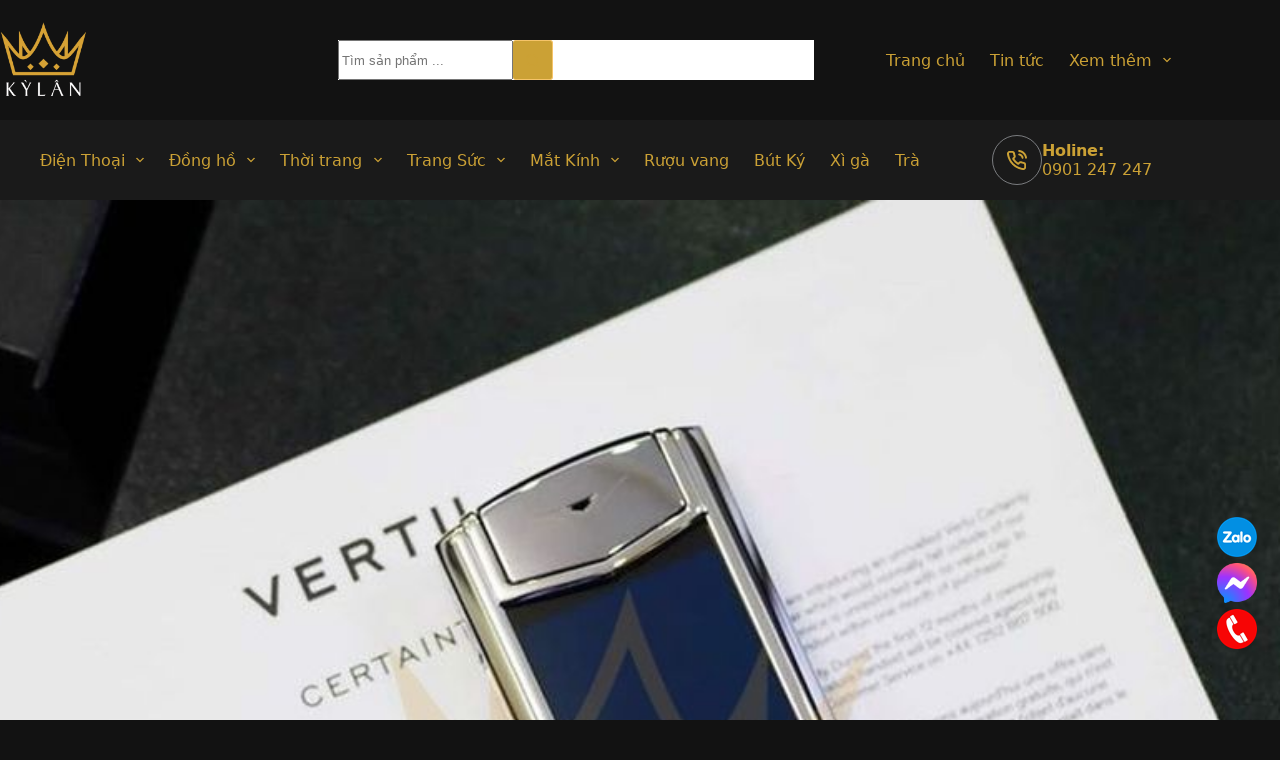

--- FILE ---
content_type: text/html; charset=UTF-8
request_url: https://kylanluxury.com/vertu-signature-s-navy-alligator
body_size: 50130
content:
    <!doctype html>
<html lang="vi" prefix="og: https://ogp.me/ns#">
<head>
	
	<meta charset="UTF-8">
	<meta name="viewport" content="width=device-width, initial-scale=1, maximum-scale=5, viewport-fit=cover">
	<link rel="profile" href="https://gmpg.org/xfn/11">

	
<!-- Tối ưu hóa công cụ tìm kiếm bởi Rank Math PRO - https://rankmath.com/ -->
<title>Vertu Signature S Navy Alligator - Kỳ Lân Luxury</title>
<link rel='preload' href='https://kylanluxury.com/wp-content/uploads/2025/01/logo.png' as='image' imagesrcset='' imagesizes='' />
<link rel='preload' href='https://kylanluxury.com/wp-content/uploads/2025/01/vertu-signature-s-navy-alligator-1.jpg' as='image' imagesrcset='https://kylanluxury.com/wp-content/uploads/2025/01/vertu-signature-s-navy-alligator-1.jpg 1024w, https://kylanluxury.com/wp-content/uploads/2025/01/vertu-signature-s-navy-alligator-1-800x602.jpg 800w, https://kylanluxury.com/wp-content/uploads/2025/01/vertu-signature-s-navy-alligator-1-300x226.jpg 300w, https://kylanluxury.com/wp-content/uploads/2025/01/vertu-signature-s-navy-alligator-1-768x578.jpg 768w' imagesizes='auto, (max-width: 1024px) 100vw, 1024px' />
<link rel='preload' href='https://secure.gravatar.com/avatar/a7d1bf36c8e37b78a30bcabebef59dd6999667b3ca9dd313877f26b4043a7f88?s=50&amp;d=mm&amp;r=g' as='image' imagesrcset='' imagesizes='' />

<meta name="description" content=" "/>
<meta name="robots" content="follow, index, max-snippet:-1, max-video-preview:-1, max-image-preview:large"/>
<link rel="canonical" href="https://kylanluxury.com/vertu-signature-s-navy-alligator/" />
<meta property="og:locale" content="vi_VN" />
<meta property="og:type" content="article" />
<meta property="og:title" content="Vertu Signature S Navy Alligator - Kỳ Lân Luxury" />
<meta property="og:description" content=" " />
<meta property="og:url" content="https://kylanluxury.com/vertu-signature-s-navy-alligator/" />
<meta property="og:site_name" content="Kỳ Lân" />
<meta property="article:section" content="Kiến thức" />
<meta property="og:image" content="https://kylanluxury.com/wp-content/uploads/2025/01/vertu-signature-s-navy-alligator-1.jpg" />
<meta property="og:image:secure_url" content="https://kylanluxury.com/wp-content/uploads/2025/01/vertu-signature-s-navy-alligator-1.jpg" />
<meta property="og:image:width" content="1024" />
<meta property="og:image:height" content="770" />
<meta property="og:image:alt" content="Vertu Signature S Navy Alligator" />
<meta property="og:image:type" content="image/jpeg" />
<meta property="article:published_time" content="2025-01-28T11:06:19+07:00" />
<meta name="twitter:card" content="summary_large_image" />
<meta name="twitter:title" content="Vertu Signature S Navy Alligator - Kỳ Lân Luxury" />
<meta name="twitter:description" content=" " />
<meta name="twitter:image" content="https://kylanluxury.com/wp-content/uploads/2025/01/vertu-signature-s-navy-alligator-1.jpg" />
<meta name="twitter:label1" content="Được viết bởi" />
<meta name="twitter:data1" content="Admin" />
<meta name="twitter:label2" content="Thời gian để đọc" />
<meta name="twitter:data2" content="3 phút" />
<script type="application/ld+json" class="rank-math-schema-pro">{"@context":"https://schema.org","@graph":[{"@type":"Place","@id":"https://kylanluxury.com/#place","geo":{"@type":"GeoCoordinates","latitude":"10.764748","longitude":"106.691579"},"hasMap":"https://www.google.com/maps/search/?api=1&amp;query=10.764748,106.691579","address":{"@type":"PostalAddress","streetAddress":"40 Nguy\u1ec5n C\u01b0 Trinh - Ph\u01b0\u1eddng Ph\u1ea1m Ng\u0169 L\u00e3o - Qu\u1eadn 1","addressLocality":"H\u1ed3 Ch\u00ed Minh","addressRegion":"H\u1ed3 Ch\u00ed Minh","postalCode":"700000","addressCountry":"VN"}},{"@type":"Organization","@id":"https://kylanluxury.com/#organization","name":"K\u1ef3 L\u00e2n","url":"https://kylanluxury.com","email":"kylanluxury@gmail.com","address":{"@type":"PostalAddress","streetAddress":"40 Nguy\u1ec5n C\u01b0 Trinh - Ph\u01b0\u1eddng Ph\u1ea1m Ng\u0169 L\u00e3o - Qu\u1eadn 1","addressLocality":"H\u1ed3 Ch\u00ed Minh","addressRegion":"H\u1ed3 Ch\u00ed Minh","postalCode":"700000","addressCountry":"VN"},"logo":{"@type":"ImageObject","@id":"https://kylanluxury.com/#logo","url":"https://kylanluxury.com/wp-content/uploads/2025/01/logo.png","contentUrl":"https://kylanluxury.com/wp-content/uploads/2025/01/logo.png","caption":"K\u1ef3 L\u00e2n","inLanguage":"vi","width":"300","height":"266"},"contactPoint":[{"@type":"ContactPoint","telephone":"02839122222","contactType":"customer support"},{"@type":"ContactPoint","telephone":"0974747777","contactType":"technical support"},{"@type":"ContactPoint","telephone":"0901247247","contactType":"sales"}],"description":"K\u1ef3 L\u00e2n cung c\u1ea5p \u0111\u1ed3ng h\u1ed3 Th\u1ee5y S\u0129 ch\u00ednh h\u00e3ng (Rolex, Hublot, Patek Philippe...), \u0111i\u1ec7n tho\u1ea1i Vertu, trang s\u1ee9c v\u00e0ng Au750, kim c\u01b0\u01a1ng, v\u00e0 t\u00fai x\u00e1ch handmade \u0111\u1ed9c b\u1ea3n","location":{"@id":"https://kylanluxury.com/#place"}},{"@type":"WebSite","@id":"https://kylanluxury.com/#website","url":"https://kylanluxury.com","name":"K\u1ef3 L\u00e2n","publisher":{"@id":"https://kylanluxury.com/#organization"},"inLanguage":"vi"},{"@type":"ImageObject","@id":"https://kylanluxury.com/wp-content/uploads/2025/01/vertu-signature-s-navy-alligator-1.jpg","url":"https://kylanluxury.com/wp-content/uploads/2025/01/vertu-signature-s-navy-alligator-1.jpg","width":"1024","height":"770","inLanguage":"vi"},{"@type":"BreadcrumbList","@id":"https://kylanluxury.com/vertu-signature-s-navy-alligator/#breadcrumb","itemListElement":[{"@type":"ListItem","position":"1","item":{"@id":"https://kylanluxury.com","name":"Home"}},{"@type":"ListItem","position":"2","item":{"@id":"https://kylanluxury.com/kien-thuc/","name":"Ki\u1ebfn th\u1ee9c"}},{"@type":"ListItem","position":"3","item":{"@id":"https://kylanluxury.com/vertu-signature-s-navy-alligator/","name":"Vertu Signature S Navy Alligator"}}]},{"@type":"WebPage","@id":"https://kylanluxury.com/vertu-signature-s-navy-alligator/#webpage","url":"https://kylanluxury.com/vertu-signature-s-navy-alligator/","name":"Vertu Signature S Navy Alligator - K\u1ef3 L\u00e2n Luxury","datePublished":"2025-01-28T11:06:19+07:00","dateModified":"2025-01-28T11:06:19+07:00","isPartOf":{"@id":"https://kylanluxury.com/#website"},"primaryImageOfPage":{"@id":"https://kylanluxury.com/wp-content/uploads/2025/01/vertu-signature-s-navy-alligator-1.jpg"},"inLanguage":"vi","breadcrumb":{"@id":"https://kylanluxury.com/vertu-signature-s-navy-alligator/#breadcrumb"}},{"@type":"Person","@id":"https://kylanluxury.com/author/namntx/","name":"Admin","url":"https://kylanluxury.com/author/namntx/","image":{"@type":"ImageObject","@id":"https://secure.gravatar.com/avatar/a7d1bf36c8e37b78a30bcabebef59dd6999667b3ca9dd313877f26b4043a7f88?s=96&amp;d=mm&amp;r=g","url":"https://secure.gravatar.com/avatar/a7d1bf36c8e37b78a30bcabebef59dd6999667b3ca9dd313877f26b4043a7f88?s=96&amp;d=mm&amp;r=g","caption":"Admin","inLanguage":"vi"},"sameAs":["https://kylanluxury.com/"],"worksFor":{"@id":"https://kylanluxury.com/#organization"}},{"@type":"BlogPosting","headline":"Vertu Signature S Navy Alligator - K\u1ef3 L\u00e2n Luxury","datePublished":"2025-01-28T11:06:19+07:00","dateModified":"2025-01-28T11:06:19+07:00","articleSection":"Ki\u1ebfn th\u1ee9c","author":{"@id":"https://kylanluxury.com/author/namntx/","name":"Admin"},"publisher":{"@id":"https://kylanluxury.com/#organization"},"description":"\u00a0","name":"Vertu Signature S Navy Alligator - K\u1ef3 L\u00e2n Luxury","@id":"https://kylanluxury.com/vertu-signature-s-navy-alligator/#richSnippet","isPartOf":{"@id":"https://kylanluxury.com/vertu-signature-s-navy-alligator/#webpage"},"image":{"@id":"https://kylanluxury.com/wp-content/uploads/2025/01/vertu-signature-s-navy-alligator-1.jpg"},"inLanguage":"vi","mainEntityOfPage":{"@id":"https://kylanluxury.com/vertu-signature-s-navy-alligator/#webpage"}}]}</script>
<!-- /Plugin SEO WordPress Rank Math -->

<style id='wp-img-auto-sizes-contain-inline-css'>img:is([sizes=auto i],[sizes^="auto," i]){contain-intrinsic-size:3000px 1500px}
/*# sourceURL=wp-img-auto-sizes-contain-inline-css */</style>
<style class='flying-press-used-css' original-href='https://kylanluxury.com/wp-content/cache/flying-press/34e5b0424917.global.css'>[data-header*="type-1"] .ct-header [data-row*="bottom"]{--height:80px;background-color:#1a1a1a;background-image:none;--theme-border-top:none;--theme-border-bottom:none;--theme-box-shadow:none}[data-header*="type-1"] .ct-header [data-row*="bottom"]>div{--theme-border-top:none;--theme-border-bottom:none}[data-header*="type-1"] .ct-header [data-sticky*="yes"] [data-row*="bottom"]{background-color:#1a1a1a;background-image:none;--theme-border-top:none;--theme-border-bottom:none;--theme-box-shadow:none}[data-header*="type-1"] .ct-header [data-sticky*="yes"] [data-row*="bottom"]>div{--theme-border-top:none;--theme-border-bottom:none}[data-header*="type-1"] .ct-header [data-id="logo"] .site-logo-container{--logo-max-height:77px}[data-header*="type-1"] .ct-header [data-id="menu"]>ul>li>a{--theme-font-weight:700;--theme-text-transform:uppercase;--theme-font-size:12px;--theme-line-height:1.3;--theme-link-initial-color:var(--theme-palette-color-2);--theme-link-hover-color:var(--theme-palette-color-5);--theme-link-active-color:var(--theme-palette-color-5)}[data-header*="type-1"] .ct-header [data-id="menu"] .sub-menu .ct-menu-link{--theme-link-initial-color:var(--theme-palette-color-8);--theme-font-weight:500;--theme-font-size:12px}[data-header*="type-1"] .ct-header [data-id="menu"] .sub-menu{--dropdown-divider:1px dashed rgba(255, 255, 255, 0.1);--theme-box-shadow:0px 10px 20px rgba(41, 51, 61, 0.1);--theme-border-radius:0px 0px 2px 2px}[data-header*="type-1"] .ct-header [data-sticky*="yes"] [data-id="menu"] .sub-menu{--sticky-state-dropdown-top-offset:0px}[data-header*="type-1"] .ct-header [data-id="menu-secondary"]>ul>li>a{--theme-font-weight:700;--theme-text-transform:uppercase;--theme-font-size:12px;--theme-line-height:1.3;--theme-link-initial-color:var(--theme-palette-color-2);--theme-link-hover-color:var(--theme-palette-color-5)}[data-header*="type-1"] .ct-header [data-id="menu-secondary"] .sub-menu .ct-menu-link{--theme-link-initial-color:var(--theme-palette-color-8);--theme-font-weight:500;--theme-font-size:12px}[data-header*="type-1"] .ct-header [data-id="menu-secondary"] .sub-menu{--dropdown-background-color:#1a1a1a;--dropdown-divider:1px dashed rgba(255, 255, 255, 0.1);--theme-box-shadow:0px 10px 20px rgba(41, 51, 61, 0.1);--theme-border-radius:0px 0px 2px 2px}[data-header*="type-1"] .ct-header [data-sticky*="yes"] [data-id="menu-secondary"] .sub-menu{--sticky-state-dropdown-top-offset:0px}[data-header*="type-1"] .ct-header [data-row*="middle"]{--height:120px;background-color:var(--theme-palette-color-6);background-image:none;--theme-border-top:none;--theme-border-bottom:none;--theme-box-shadow:none}[data-header*="type-1"] .ct-header [data-row*="middle"]>div{--theme-border-top:none;--theme-border-bottom:none}[data-header*="type-1"] .ct-header [data-sticky*="yes"] [data-row*="middle"]{background-color:var(--theme-palette-color-8);background-image:none;--theme-border-top:none;--theme-border-bottom:none;--theme-box-shadow:none}[data-header*="type-1"] .ct-header [data-sticky*="yes"] [data-row*="middle"]>div{--theme-border-top:none;--theme-border-bottom:none}[data-header*="type-1"] [data-id="mobile-menu"]{--theme-font-weight:700;--theme-font-size:20px;--theme-link-initial-color:#ffffff;--mobile-menu-divider:none}[data-header*="type-1"] #offcanvas{--theme-box-shadow:0px 0px 70px rgba(0, 0, 0, 0.35);--side-panel-width:500px;--panel-content-height:100%}[data-header*="type-1"] #offcanvas .ct-panel-inner{background-color:rgb(18 21 25 / .98)}[data-header*="type-1"] [data-id="trigger"]{--theme-icon-size:18px}[data-header*="type-1"] .ct-header [data-id="contacts"]{--theme-icon-size:20px;--theme-text-transform:uppercase;--theme-font-size:21px;--theme-line-height:1;--theme-block-text-color:var(--theme-palette-color-2);--theme-icon-color:var(--theme-palette-color-2);--background-color:rgba(218, 222, 228, 0.5);--background-hover-color:rgba(218, 222, 228, 0.7)}[data-header*="type-1"] [data-id="divider"]{--divider-style:1px solid rgba(44,62,80,0.2)}[data-header*="type-1"] [data-id="mobile-menu-secondary"]{--theme-font-weight:700;--theme-font-size:20px;--theme-link-initial-color:#ffffff;--mobile-menu-divider:none}[data-header*="type-1"] .ct-header [data-id="search-input"]{--max-width:43%}[data-header*="type-1"] .ct-header [data-middle="search-input"]{--search-box-max-width:43%}[data-header*="type-1"]{--header-height:200px;--header-sticky-height:200px;--header-sticky-animation-speed:0.2s;--header-sticky-offset:0px}[data-header*="type-1"] .ct-header{background-color:var(--theme-palette-color-6);background-image:none}[data-header*="type-1"] [data-sticky*="yes"]{background-color:var(--theme-palette-color-6);background-image:none}[data-footer*="type-1"] .ct-footer [data-row*="bottom"]>div{--container-spacing:25px;--theme-border:none;--theme-border-top:none;--theme-border-bottom:none;--grid-template-columns:repeat(3, 1fr)}[data-footer*="type-1"] .ct-footer [data-row*="bottom"]{--theme-border-top:none;--theme-border-bottom:none;background-color:#1a1a1a}[data-footer*="type-1"] [data-id="copyright"]{--theme-font-weight:500;--theme-font-size:15px;--theme-line-height:1.3;--theme-text-color:var(--theme-palette-color-2)}[data-footer*="type-1"] [data-column="copyright"]{--horizontal-alignment:center;--vertical-alignment:center}[data-footer*="type-1"] .ct-footer [data-id="menu"]{--menu-item-width:100%;--menu-items-spacing:57px}[data-footer*="type-1"] .ct-footer [data-column="menu"]{--horizontal-alignment:center}[data-footer*="type-1"] .ct-footer [data-id="menu"] ul{--theme-font-weight:700;--theme-text-transform:uppercase;--theme-font-size:15px;--theme-line-height:1.3}[data-footer*="type-1"] .ct-footer [data-id="menu"]>ul>li>a{--theme-link-initial-color:var(--theme-palette-color-8)}[data-footer*="type-1"] .ct-footer [data-row*="middle"]>div{--container-spacing:70px;--columns-gap:47px;--vertical-alignment:center;--theme-border:none;--theme-border-top:none;--theme-border-bottom:none;--grid-template-columns:repeat(4, 1fr)}[data-footer*="type-1"] .ct-footer [data-row*="middle"]{--theme-border-top:none;--theme-border-bottom:none;background-color:#fff0}[data-footer*="type-1"] .ct-footer [data-id="text"]{--max-width:100%;--theme-font-size:15px;--theme-line-height:1.3}[data-footer*="type-1"] .ct-footer [data-id="contacts"]{--theme-font-size:16px;--theme-block-text-color:var(--theme-palette-color-2);--theme-icon-color:var(--theme-palette-color-2);--background-color:rgba(218, 222, 228, 0.5);--background-hover-color:rgba(218, 222, 228, 0.7);--items-direction:column}[data-footer*="type-1"] .ct-footer [data-column="contacts"]{--horizontal-alignment:flex-start;--vertical-alignment:center}[data-footer*="type-1"] .ct-footer [data-id="hX5-pT"]{--max-width:100%;--theme-font-size:15px;--theme-line-height:1.3}[data-footer*="type-1"] .ct-footer{background-color:var(--theme-palette-color-6)}:root{--theme-font-family:var(--theme-font-stack-default);--theme-font-weight:400;--theme-text-transform:none;--theme-text-decoration:none;--theme-font-size:16px;--theme-line-height:1.65;--theme-letter-spacing:0em;--theme-button-font-weight:500;--theme-button-font-size:15px;--has-classic-forms:var(--true);--has-modern-forms:var(--false);--theme-form-field-border-initial-color:var(--theme-border-color);--theme-form-field-border-focus-color:var(--theme-palette-color-1);--theme-form-selection-field-initial-color:var(--theme-border-color);--theme-form-selection-field-active-color:var(--theme-palette-color-1);--theme-palette-color-1:#CBA135;--theme-palette-color-2:#CBA135;--theme-palette-color-3:#804000;--theme-palette-color-4:#4A4A4A;--theme-palette-color-5:#F5C469;--theme-palette-color-6:#121212;--theme-palette-color-7:#FBFCFC;--theme-palette-color-8:#ffffff;--theme-text-color:#fff;--theme-link-initial-color:var(--theme-palette-color-2);--theme-link-hover-color:var(--theme-palette-color-2);--theme-selection-text-color:#ffffff;--theme-selection-background-color:var(--theme-palette-color-1);--theme-border-color:var(--theme-palette-color-5);--theme-headings-color:var(--theme-palette-color-2);--theme-content-spacing:1.5em;--theme-button-min-height:40px;--theme-button-shadow:none;--theme-button-transform:none;--theme-button-text-initial-color:#ffffff;--theme-button-text-hover-color:#ffffff;--theme-button-background-initial-color:var(--theme-palette-color-2);--theme-button-background-hover-color:var(--theme-palette-color-2);--theme-button-border:none;--theme-button-padding:5px 20px;--theme-normal-container-max-width:1479px;--theme-content-vertical-spacing:60px;--theme-container-edge-spacing:90vw;--theme-narrow-container-max-width:750px;--theme-wide-offset:130px}h1{--theme-font-weight:700;--theme-font-size:40px;--theme-line-height:1.5}h3{--theme-font-weight:700;--theme-font-size:30px;--theme-line-height:1.5}h4{--theme-font-weight:700;--theme-font-size:25px;--theme-line-height:1.5}body{background-color:var(--theme-palette-color-6);background-image:none}[data-prefix="single_blog_post"] .entry-header .page-title{--theme-font-size:30px}[data-prefix="single_blog_post"] .entry-header .entry-meta{--theme-font-weight:600;--theme-text-transform:uppercase;--theme-font-size:12px;--theme-line-height:1.3}[data-prefix="categories"] .entry-header .page-title{--theme-font-size:30px}[data-prefix="categories"] .entry-header .entry-meta{--theme-font-weight:600;--theme-text-transform:uppercase;--theme-font-size:12px;--theme-line-height:1.3}[data-prefix="search"] .entry-header .page-title{--theme-font-size:30px}[data-prefix="search"] .entry-header .entry-meta{--theme-font-weight:600;--theme-text-transform:uppercase;--theme-font-size:12px;--theme-line-height:1.3}[data-prefix="author"] .entry-header .page-title{--theme-font-size:30px}[data-prefix="author"] .entry-header .entry-meta{--theme-font-weight:600;--theme-text-transform:uppercase;--theme-font-size:12px;--theme-line-height:1.3}[data-prefix="author"] .hero-section[data-type="type-2"]{background-color:var(--theme-palette-color-6);background-image:none;--container-padding:50px 0px}[data-prefix="single_page"] .entry-header .page-title{--theme-font-size:30px}[data-prefix="single_page"] .entry-header .entry-meta{--theme-font-weight:600;--theme-text-transform:uppercase;--theme-font-size:12px;--theme-line-height:1.3}[data-prefix="woo_categories"] .entry-header .page-title{--theme-font-size:30px}[data-prefix="woo_categories"] .entry-header .entry-meta{--theme-font-weight:600;--theme-text-transform:uppercase;--theme-font-size:12px;--theme-line-height:1.3}[data-prefix="woo_categories"] .hero-section[data-type="type-2"]{--min-height:0px;background-color:var(--theme-palette-color-6);background-image:none;--container-padding:15px 0px}[data-prefix="product"] .entry-header .page-title{--theme-font-size:30px}[data-prefix="product"] .entry-header .entry-meta{--theme-font-weight:600;--theme-text-transform:uppercase;--theme-font-size:12px;--theme-line-height:1.3}[data-prefix="product"] .hero-section[data-type="type-1"]{--margin-bottom:40px}.onsale,.out-of-stock-badge,[class*="ct-woo-badge-"]{--theme-font-weight:600;--theme-font-size:12px;--theme-line-height:1.1}form textarea{--theme-form-field-height:170px}.ct-back-to-top .ct-icon{--theme-icon-size:15px}.ct-back-to-top{--back-top-bottom-offset:17px;--back-top-side-offset:25px;--theme-icon-color:var(--theme-palette-color-6);--theme-icon-hover-color:var(--theme-palette-color-6);--top-button-background-color:var(--theme-palette-color-6);--theme-box-shadow:0px 0px 9px #bd923b}[data-prefix="single_blog_post"] .ct-share-box .ct-module-title{--theme-font-weight:600;--theme-font-size:14px}[data-prefix="single_blog_post"] .ct-share-box[data-type="type-2"]{--theme-icon-color:var(--theme-palette-color-2);--theme-icon-hover-color:#ffffff;--background-color:#1a1a1a;--background-hover-color:var(--theme-palette-color-2)}[data-prefix="single_blog_post"] .ct-related-posts-container{background-color:var(--theme-palette-color-6)}[data-prefix="single_blog_post"] .ct-related-posts .related-entry-title{--theme-font-size:16px}[data-prefix="single_blog_post"] .ct-related-posts .entry-meta{--theme-font-size:14px}[data-prefix="single_blog_post"] .ct-related-posts{--grid-template-columns:repeat(4, minmax(0, 1fr))}[data-prefix="single_blog_post"] [class*="ct-container"]>article[class*="post"]{--has-boxed:var(--false);--has-wide:var(--true)}[data-prefix="single_page"] [class*="ct-container"]>article[class*="post"]{--has-boxed:var(--false);--has-wide:var(--true)}[data-prefix="product"]{background-color:var(--theme-palette-color-6)}[data-prefix="product"] [class*="ct-container"]>article[class*="post"]{--has-boxed:var(--true);--has-wide:var(--false);background-color:var(--has-background,#1A1A1A);--theme-boxed-content-border-radius:3px;--theme-boxed-content-spacing:40px;--theme-boxed-content-box-shadow:0px 12px 18px -6px rgba(34, 56, 101, 0.04)}[data-prefix="product"] .ct-share-box{--theme-icon-color:var(--theme-text-color)}[data-swatches-type="color"]>*.active .ct-swatch{--swatch-border-color:rgba(0, 0, 0, 0.2)}[data-swatches-type="image"]>*.active .ct-swatch{--swatch-border-color:var(--theme-palette-color-1)}[data-swatches-type="button"]>*.active .ct-swatch{--swatch-button-text-color:#ffffff;--swatch-button-border-color:var(--theme-palette-color-1);--swatch-button-background-color:var(--theme-palette-color-1)}[data-swatches-type="mixed"]>*.active .ct-swatch{--swatch-border-color:rgba(0, 0, 0, 0.2)}[data-prefix="single_blog_post"] .ct-related-posts .flexy-container{--grid-columns-width:calc(100% / 4)}.ct-drawer-canvas[data-shortcuts-bar]{--shortcuts-bar-height:0px}.ct-shortcuts-bar-items{--theme-icon-size:15px;--theme-font-weight:500;--theme-text-transform:uppercase;--theme-font-size:12px;--shortcuts-divider:1px dashed var(--theme-palette-color-5);background-color:var(--theme-palette-color-8);--theme-backdrop-blur:0px;--theme-box-shadow:0px -10px 20px rgba(44,62,80,0.04)}@media (max-width:999.98px){[data-header*="type-1"] .ct-header [data-row*="middle"]{--height:70px}[data-header*="type-1"] #offcanvas{--side-panel-width:65vw}[data-header*="type-1"]{--header-height:70px;--header-sticky-height:70px;--header-sticky-offset:42px}[data-footer*="type-1"] .ct-footer [data-row*="bottom"]>div{--grid-template-columns:initial}[data-footer*="type-1"] .ct-footer [data-row*="middle"]>div{--container-spacing:50px;--grid-template-columns:initial}[data-prefix="single_blog_post"] .ct-related-posts{--grid-template-columns:repeat(2, minmax(0, 1fr))}[data-prefix="product"] [class*="ct-container"]>article[class*="post"]{--theme-boxed-content-spacing:35px}[data-prefix="single_blog_post"] .ct-related-posts .flexy-container{--grid-columns-width:calc(100% / 2)}}@media (max-width:689.98px){[data-header*="type-1"] .ct-header [data-id="logo"] .site-logo-container{--logo-max-height:58px}[data-header*="type-1"] #offcanvas{--side-panel-width:90vw}[data-header*="type-1"] .ct-header [data-id="search-input"]{--max-width:69%}[data-header*="type-1"] .ct-header [data-middle="search-input"]{--search-box-max-width:69%}[data-header*="type-1"]{--header-sticky-offset:0px}[data-footer*="type-1"] .ct-footer [data-row*="bottom"]>div{--container-spacing:15px;--grid-template-columns:initial}[data-footer*="type-1"] .ct-footer [data-row*="middle"]>div{--container-spacing:40px;--grid-template-columns:initial}h1{--theme-font-size:30px}h3{--theme-font-size:20px}h4{--theme-font-size:18px}[data-prefix="product"] .hero-section[data-type="type-1"]{--margin-bottom:10px}:root{--theme-content-vertical-spacing:50px;--theme-container-edge-spacing:88vw}.ct-back-to-top .ct-icon{--theme-icon-size:24px}.ct-back-to-top{--back-top-bottom-offset:75px;--back-top-side-offset:30px}[data-prefix="single_blog_post"] .ct-related-posts{--grid-template-columns:repeat(1, minmax(0, 1fr))}[data-prefix="product"] [class*="ct-container"]>article[class*="post"]{--has-boxed:var(--false);--has-wide:var(--true);--theme-boxed-content-spacing:20px}[data-prefix="single_blog_post"] .ct-related-posts .flexy-container{--grid-columns-width:calc(100% / 1)}.ct-drawer-canvas[data-shortcuts-bar]{--shortcuts-bar-height:50px}.ct-shortcuts-bar-items{--theme-icon-size:25px;background-color:#232323;--theme-backdrop-blur:15px}}</style>
<link rel='stylesheet' id='blocksy-dynamic-global-css' href='https://kylanluxury.com/wp-content/cache/flying-press/34e5b0424917.global.css' media="print"  onload="this.onload=null;this.rel='stylesheet';this.media='all';"/>
<style id='woocommerce-inline-inline-css'>.woocommerce form .form-row .required { visibility: visible; }
/*# sourceURL=woocommerce-inline-inline-css */</style>
<style class='flying-press-used-css' original-href='https://kylanluxury.com/wp-content/cache/flying-press/384ee40cc1db.style.css'>/*!
Theme Name: Blocksy
Theme URI: https://creativethemes.com/blocksy/
Author: CreativeThemes
Author URI: https://creativethemes.com
Description: Blocksy is a blazing fast and lightweight WordPress theme built with the latest web technologies. It was built with the Gutenberg editor in mind and has a lot of options that makes it extendable and customizable. You can easily create any type of website, such as business agency, shop, corporate, education, restaurant, blog, portfolio, landing page and so on. It works like a charm with popular WordPress page builders, including Elementor, Beaver Builder, Visual Composer and Brizy. Since it is responsive and adaptive, translation ready, SEO optimized and has WooCommerce built-in, you will experience an easy build and even an increase in conversions.
Version: 2.0.96
License: GNU General Public License v2 or later
License URI: https://www.gnu.org/licenses/gpl-2.0.html
Copyright: (c) 2019 CreativeThemes.
Requires at least: 6.5
Requires PHP: 7.0
Tested up to: 6.8
Text Domain: blocksy
Blocksy Minimum Companion Version: 2.0.74-beta1
Tags: accessibility-ready, blog, block-patterns, e-commerce, wide-blocks, block-styles, grid-layout, one-column, two-columns, three-columns, four-columns, right-sidebar, left-sidebar, translation-ready, custom-colors, custom-logo, custom-menu, featured-images, footer-widgets, full-width-template, theme-options, threaded-comments, buddypress, rtl-language-support, news
*/
</style>
<link rel='stylesheet' id='parent-style-css' href='https://kylanluxury.com/wp-content/cache/flying-press/384ee40cc1db.style.css' media="print"  onload="this.onload=null;this.rel='stylesheet';this.media='all';"/>
<style class='flying-press-used-css' original-href='https://kylanluxury.com/wp-content/cache/flying-press/owl.carousel.min.css'>/**
 * Owl Carousel v2.3.4
 * Copyright 2013-2018 David Deutsch
 * Licensed under: SEE LICENSE IN https://github.com/OwlCarousel2/OwlCarousel2/blob/master/LICENSE
 */
@keyframes fadeOut{0%{opacity:1}100%{opacity:0}}</style>
<link rel='stylesheet' id='owl-carousel-css' href="https://kylanluxury.com/wp-content/cache/flying-press/owl.carousel.min.css" media="print"  data-origin-href="https://cdnjs.cloudflare.com/ajax/libs/OwlCarousel2/2.3.4/assets/owl.carousel.min.css?ver=47520a1bec3bf9a246cc78eaf78a39ff" onload="this.onload=null;this.rel='stylesheet';this.media='all';"/>
<style class='flying-press-used-css' original-href='https://kylanluxury.com/wp-content/cache/flying-press/owl.theme.default.min.css'>/**
 * Owl Carousel v2.3.4
 * Copyright 2013-2018 David Deutsch
 * Licensed under: SEE LICENSE IN https://github.com/OwlCarousel2/OwlCarousel2/blob/master/LICENSE
 */
.owl-theme .owl-dots .owl-dot.active span,.owl-theme .owl-dots .owl-dot:hover span{background:#869791}</style>
<link rel='stylesheet' id='owl-theme-css' href="https://kylanluxury.com/wp-content/cache/flying-press/owl.theme.default.min.css" media="print"  data-origin-href="https://cdnjs.cloudflare.com/ajax/libs/OwlCarousel2/2.3.4/assets/owl.theme.default.min.css?ver=47520a1bec3bf9a246cc78eaf78a39ff" onload="this.onload=null;this.rel='stylesheet';this.media='all';"/>
<style class='flying-press-used-css' original-href='https://kylanluxury.com/wp-content/cache/flying-press/115ebd54ecd8.main.min.css'>:root{--theme-border:none;--theme-transition:all 0.12s cubic-bezier(0.455, 0.03, 0.515, 0.955);--theme-list-indent:2.5em;--true:initial;--false:"";--has-link-decoration:var(--true);--has-transparent-header:0;--theme-container-width:min(100%, var(--theme-container-width-base));--theme-container-width-base:calc(var(--theme-container-edge-spacing, 90vw) - var(--theme-frame-size, 0px) * 2);--theme-font-stack-default:-apple-system, BlinkMacSystemFont, "Segoe UI", Roboto, Helvetica, Arial, sans-serif, "Apple Color Emoji", "Segoe UI Emoji", "Segoe UI Symbol"}@supports not (aspect-ratio:auto){.ct-media-container img,.ct-media-container video,.ct-media-container iframe{position:absolute;width:100%;height:100%}.ct-media-container:before{display:block;content:"";width:100%;padding-bottom:100%}}html{-webkit-text-size-adjust:100%;-webkit-tap-highlight-color:#fff0;scroll-behavior:smooth}body{overflow-x:hidden;overflow-wrap:break-word;-moz-osx-font-smoothing:grayscale;-webkit-font-smoothing:antialiased}*,*::before,*::after{box-sizing:border-box}body,p,h1,h2,h3,h4,h5,h6,em,ol,ul,li,tr,th,td,dl,ins,sub,sup,big,cite,form,small,label,table,figure,button,legend,strike,address,caption,fieldset,blockquote{margin:0;padding:0;border:none;font:inherit}input,select,textarea{margin:0}b,strong{font-weight:700}a{transition:var(--theme-transition)}a:focus,button:focus{transition:none;outline-width:0}a:focus-visible,button:focus-visible{outline-width:2px;outline-offset:var(--outline-offset,3px);outline-color:var(--theme-palette-color-2)}img{height:auto;max-width:100%;vertical-align:middle}figure,textarea{display:block}embed,iframe,object,video{max-width:100%}svg>*{transition:none}body{color:var(--theme-text-color)}body ::selection{color:var(--theme-selection-text-color);background-color:var(--theme-selection-background-color)}h1{color:var(--theme-heading-color,var(--theme-heading-1-color,var(--theme-headings-color)))}h3{color:var(--theme-heading-color,var(--theme-heading-3-color,var(--theme-headings-color)))}h4{color:var(--theme-heading-color,var(--theme-heading-4-color,var(--theme-headings-color)))}.ct-module-title:is(p,span),.related-entry-title:is(p,span),.woocommerce-loop-product__title:is(p,span),.woocommerce-loop-category__title:is(p,span){color:var(--theme-heading-color)}@media(max-width:689.98px){.ct-hidden-sm{display:none!important}}@media(min-width:690px)and (max-width:999.98px){.ct-hidden-md{display:none!important}}@media(min-width:1000px){.ct-hidden-lg{display:none!important}}.aligncenter{clear:both;display:block;text-align:center}.sticky,.wp-caption,.bypostauthor,.wp-caption-text,.gallery-caption,.screen-reader-text{background:#fff0}@keyframes spin{0%{transform:rotate(0deg)}100%{transform:rotate(360deg)}}@keyframes shake{10%,90%{transform:translate3d(-4px,0,0)}20%,80%{transform:translate3d(5px,0,0)}30%,50%,70%{transform:translate3d(-7px,0,0)}40%,60%{transform:translate3d(7px,0,0)}}@keyframes bounce-in{0%{transform:scale(0,0)}20%{transform:scale(1.4,1.4)}50%{transform:scale(.8,.8)}85%{transform:scale(1.1,1.1)}100%{transform:scale(1,1)}}body,h1,h2,h3,h4,h5,h6,label,figcaption,.wp-block-quote,.wp-block-pullquote,.ct-label,.site-title,.entry-meta,.ct-menu-badge,.entry-excerpt,.ct-post-title,.ct-breadcrumbs,.ct-header-text,.ct-product-sku,.ct-product-title,.author-box-bio,.author-box-name,.ct-contact-info,.site-description,.page-description,.mobile-menu a,.menu .ct-menu-link,.comment-reply-title,.ct-footer-copyright,.ct-language-switcher,:where(pre,code,samp,kbd),.onsale,.out-of-stock-badge,[class*=ct-woo-badge-],:is(.entry-summary,[data-products],.ct-trending-block,.ct-added-to-cart-product) .price,.ct-waitlist-message,.woocommerce-tabs .tabs,.woocommerce-tabs .ct-accordion-heading,.woocommerce-result-count,.ct-header-account-dropdown,.ct-module-title:is(p,span),.related-entry-title:is(p,span),.woocommerce-loop-product__title:is(p,span),.woocommerce-loop-category__title:is(p,span),.ct-shortcuts-bar,.ct-widget>*,.ct-dynamic-data-layer,.ct-dynamic-filter,.ct-search-results,.tutor-ratings,.tutor-meta>*,.tutor-course-details-title,.tutor-course-details-actions>a,.ct-language-switcher ul[data-placement]{font-family:var(--theme-font-family);font-size:var(--theme-font-size);font-weight:var(--theme-font-weight);font-style:var(--theme-font-style,inherit);line-height:var(--theme-line-height);letter-spacing:var(--theme-letter-spacing);text-transform:var(--theme-text-transform);-webkit-text-decoration:var(--theme-text-decoration);text-decoration:var(--theme-text-decoration)}.screen-reader-text{position:absolute!important;word-wrap:normal!important;overflow-wrap:normal!important;width:1px;height:1px;border:0;padding:0;margin:-1px;overflow:hidden;-webkit-clip-path:inset(50%);clip-path:inset(50%);clip:rect(1px,1px,1px,1px)}.screen-reader-text:focus{z-index:100000;display:block;top:5px;left:5px;width:auto;height:auto;font-size:.875rem;font-weight:700;line-height:normal;text-decoration:none;color:#21759b;padding:15px 23px 14px;-webkit-clip-path:none;clip-path:none;clip:auto!important;border-radius:3px;background-color:#f1f1f1;box-shadow:0 0 2px 2px rgb(0 0 0 / .6)}p{margin-block-end:var(--theme-content-spacing)}ul,ol{padding-inline-start:var(--theme-list-indent);margin-block-end:var(--theme-content-spacing)}h1,h2,h3,h4,h5,h6{margin-block-end:calc(var(--has-theme-content-spacing, 1)*(.3em + 10px))}h1:where(:last-child),h2:where(:last-child),h3:where(:last-child),h4:where(:last-child),h5:where(:last-child),h6:where(:last-child){margin-block-end:0}:is(.is-layout-flow,.is-layout-constrained)>*:where(:not(h1,h2,h3,h4,h5,h6)){margin-block-start:0;margin-block-end:var(--theme-content-spacing)}:is(.is-layout-flow,.is-layout-constrained) :where(h1,h2,h3,h4,h5,h6){margin-block-end:calc(var(--has-theme-content-spacing, 1)*(.3em + 10px))}@media screen and (max-width:600px){.admin-bar{--admin-bar:0px}}@media screen and (min-width:601px)and (max-width:782px){.admin-bar{--admin-bar:46px}}@media screen and (min-width:783px){.admin-bar{--admin-bar:32px}}.menu-container ul,.entry-meta,.ct-account-modal>ul,.ct-language-switcher ul,[class*=ct-contact-info] ul,.products:is(ul),.woocommerce-Reviews :where(ol,ul),.ct-comments :where(ol,ul),.ct-comments ul,.payment_methods,.woocommerce-tabs>ul,.wc-item-meta,.ct-header-account ul,.ct-product-additional-info ul,.woocommerce-pagination .page-numbers,.wc-block-review-list,.woocommerce-mini-cart,.woocommerce-MyAccount-navigation ul,.wp-block-latest-comments,.ct-filter-widget,.ct-compare-bar ul,.ct-product-hero ul,.ct-widget ul,.ct-added-to-cart-product ul{list-style-type:none;margin-bottom:0;padding-inline-start:0}ul:last-child,ol:last-child,ul li:last-child,ol li:last-child,label:last-child,.ct-widget p:last-child,.entry-excerpt *:last-child,.wp-block-columns:last-child,.ct-dynamic-data p:last-child,[class*=ct-form-notification] p:last-child,.ct-product-description p:last-child,.woocommerce-variation-description p:last-child,.woocommerce-variation-availability p:last-child{margin-bottom:0}@media(prefers-reduced-motion:no-preference){[data-reveal]{transition-property:opacity,transform;transition-duration:1.5s;transition-timing-function:cubic-bezier(.2,1,.2,1)}[class*=entries] article[data-reveal*="2"]{transition-delay:0.3s}[class*=entries] article[data-reveal*="3"]{transition-delay:0.6s}[class*=entries] article[data-reveal*="4"]{transition-delay:0.9s}[class*=entries] article[data-reveal*="5"]{transition-delay:1.2s}[class*=entries] article[data-reveal*="6"]{transition-delay:1.5s}[class*=entries] article[data-reveal*="7"]{transition-delay:1.8s}[class*=entries] article[data-reveal*="8"]{transition-delay:2.1s}[class*=entries] article[data-reveal*="9"]{transition-delay:2.4s}[class*=entries] article[data-reveal*="10"]{transition-delay:2.7s}[class*=entries] article[data-reveal*="11"]{transition-delay:3s}[class*=entries] article[data-reveal*="12"]{transition-delay:3.3s}}.ct-icon,.ct-icon-container svg{width:var(--theme-icon-size,15px);height:var(--theme-icon-size,15px);fill:var(--theme-icon-color,var(--theme-text-color));transition:var(--theme-icon-transition,fill 0.12s cubic-bezier(.455,.03,.515,.955))}.ct-icon,.ct-icon-container{position:relative}.ct-icon-container{display:flex;align-items:center;justify-content:center}[data-icons-type*=":"] .ct-icon-container{width:calc(var(--theme-icon-size, 15px)*2.5);height:calc(var(--theme-icon-size, 15px)*2.5);transition:background .12s cubic-bezier(.455,.03,.515,.955),border-color .12s cubic-bezier(.455,.03,.515,.955)}[data-icons-type*=square] .ct-icon-container{border-radius:2px}[data-icons-type*=rounded] .ct-icon-container{border-radius:100%}[data-icons-type]>*{transition:none}[data-icons-type]>*:hover svg{fill:var(--theme-icon-hover-color,var(--theme-palette-color-2))}[data-icons-type*=solid] .ct-icon-container{background-color:var(--background-color)}[data-icons-type*=solid]>*:hover .ct-icon-container{background-color:var(--background-hover-color)}[data-icons-type*=outline] .ct-icon-container{border:1px solid var(--background-color)}[data-icons-type*=outline]>*:hover .ct-icon-container{border-color:var(--background-hover-color)}[class*=ct-media-container]{display:inline-flex;overflow:hidden;isolation:isolate;vertical-align:middle}.ct-media-container{position:relative;width:100%}.ct-media-container img,.ct-media-container picture{width:inherit;border-radius:inherit;object-fit:var(--theme-object-fit,cover)}.ct-media-container-static img{aspect-ratio:1/1}a{color:var(--theme-link-initial-color);-webkit-text-decoration:var(--has-link-decoration,var(--theme-text-decoration,none));text-decoration:var(--has-link-decoration,var(--theme-text-decoration,none))}a:hover{color:var(--theme-link-hover-color)}[data-link=type-2] .entry-content p>a,[data-link=type-2] .entry-content em>a,[data-link=type-2] .entry-content strong>a,[data-link=type-2] .entry-content>ul a,[data-link=type-2] .entry-content>ol a,[data-link=type-2] .wp-block-table a,[data-link=type-2] .ct-link-styles{--theme-text-decoration:underline}[data-link=type-3] .entry-content p>a,[data-link=type-3] .entry-content em>a,[data-link=type-3] .entry-content strong>a,[data-link=type-3] .entry-content>ul a,[data-link=type-3] .entry-content>ol a,[data-link=type-3] .wp-block-table a,[data-link=type-3] .ct-link-styles,[data-link=type-4] .entry-content p>a,[data-link=type-4] .entry-content em>a,[data-link=type-4] .entry-content strong>a,[data-link=type-4] .entry-content>ul a,[data-link=type-4] .entry-content>ol a,[data-link=type-4] .wp-block-table a,[data-link=type-4] .ct-link-styles,[data-link=type-5] .entry-content p>a,[data-link=type-5] .entry-content em>a,[data-link=type-5] .entry-content strong>a,[data-link=type-5] .entry-content>ul a,[data-link=type-5] .entry-content>ol a,[data-link=type-5] .wp-block-table a,[data-link=type-5] .ct-link-styles{background-position:var(--has-link-decoration,0% 100%);background-repeat:var(--has-link-decoration,no-repeat)}[data-link=type-4] .entry-content p>a,[data-link=type-4] .entry-content em>a,[data-link=type-4] .entry-content strong>a,[data-link=type-4] .entry-content>ul a,[data-link=type-4] .entry-content>ol a,[data-link=type-4] .wp-block-table a,[data-link=type-4] .ct-link-styles{background-size:var(--has-link-decoration,100% 1px);background-image:var(--has-link-decoration,linear-gradient(currentColor,currentColor))}footer.ct-footer [data-link] a,[data-link] .ct-posts-shortcode .entry-title a{--has-link-decoration:var(--false)}footer.ct-footer [data-link] a:hover,[data-link] .ct-posts-shortcode .entry-title a:hover{color:var(--theme-link-hover-color)}footer.ct-footer [data-link=underline] a{text-decoration:underline}.ct-ajax-loader{position:absolute;inset:0;z-index:0;margin:auto;display:flex;border-radius:100%;width:var(--loader-size,20px);height:var(--loader-size,20px);color:var(--loader-color,#c5cbd0)}.ct-ajax-loader[data-type=boxed]{padding:8px;background:#fff;box-sizing:content-box;--loader-color:var(--theme-text-color)}[data-label=bottom]{text-align:center;flex-direction:column}[data-label=bottom] .ct-label{order:2;line-height:1}[data-label=bottom] .ct-label:not(:only-child){margin-top:.5em}[data-label=left] .ct-label{margin-inline-end:.7em}[data-label=right] .ct-label{order:2;margin-inline-start:.7em}select,textarea,input:is([type=url],[type=tel],[type=text],[type=time],[type=date],[type=datetime],[type=datetime-local],[type=email],[type=number],[type=search],[type=password]),fieldset .wc-stripe-elements-field,.ff-inherit-theme-style .ff-el-form-control:not([size]):not([multiple]),span.select2-dropdown,span.select2-container .select2-selection--single .select2-selection__rendered{font-family:var(--theme-form-font-family);font-size:var(--theme-form-font-size,16px);font-weight:var(--theme-form-font-weight);font-style:var(--theme-form-font-style,inherit);line-height:var(--theme-form-line-height);letter-spacing:var(--theme-form-letter-spacing);text-transform:var(--theme-form-text-transform);-webkit-text-decoration:var(--theme-form-text-decoration);text-decoration:var(--theme-form-text-decoration)}select,textarea,input:is([type=url],[type=tel],[type=text],[type=time],[type=date],[type=datetime],[type=datetime-local],[type=email],[type=number],[type=search],[type=password]),fieldset .wc-stripe-elements-field,.ff-inherit-theme-style .ff-el-form-control:not([size]):not([multiple]){-webkit-appearance:none;appearance:none;width:var(--has-width,var(--theme-form-field-width,100%));height:var(--has-height,var(--theme-form-field-height,40px));color:var(--theme-form-text-initial-color,var(--theme-text-color));padding:var(--has-classic-forms,var(--theme-form-field-padding,0 15px));border-width:var(--theme-form-field-border-width,1px);border-style:var(--theme-form-field-border-style,solid);border-color:var(--theme-form-field-border-initial-color);border-radius:var(--has-classic-forms,var(--theme-form-field-border-radius,3px));background-color:var(--has-classic-forms,var(--theme-form-field-background-initial-color));transition:color .12s cubic-bezier(.455,.03,.515,.955),border-color .12s cubic-bezier(.455,.03,.515,.955),background-color .12s cubic-bezier(.455,.03,.515,.955)}select:focus,textarea:focus,input:is([type=url],[type=tel],[type=text],[type=time],[type=date],[type=datetime],[type=datetime-local],[type=email],[type=number],[type=search],[type=password]):focus,fieldset .wc-stripe-elements-field:focus,.ff-inherit-theme-style .ff-el-form-control:not([size]):not([multiple]):focus{outline:none;color:var(--theme-form-text-focus-color,var(--theme-text-color));border-color:var(--theme-form-field-border-focus-color);background-color:var(--has-classic-forms,var(--theme-form-field-background-focus-color))}select::placeholder,textarea::placeholder,input:is([type=url],[type=tel],[type=text],[type=time],[type=date],[type=datetime],[type=datetime-local],[type=email],[type=number],[type=search],[type=password])::placeholder,fieldset .wc-stripe-elements-field::placeholder,.ff-inherit-theme-style .ff-el-form-control:not([size]):not([multiple])::placeholder{opacity:.6;color:inherit}input[type=date]{min-height:var(--has-height,var(--theme-form-field-height,40px))}input[type=date]::-webkit-date-and-time-value{text-align:inherit}.entry-meta{color:var(--theme-text-color);--theme-link-initial-color:var(--theme-text-color)}.entry-meta li{display:inline-block}.entry-meta li:not(:last-of-type){margin-inline-end:9px}.entry-meta li:after{margin-inline-start:9px}.entry-meta li svg,.entry-meta li:after,.entry-meta li [class*=ct-media-container]{position:relative;top:-.1em;vertical-align:var(--vertical-align,middle)}.entry-meta li [class*=ct-media-container]{border-radius:100%;margin-inline-end:.5em}.entry-meta li [class*=ct-media-container]+svg{display:none}.entry-meta li svg{fill:currentColor;margin-inline-end:7px}.entry-meta li>span{margin-inline-end:.27em}.entry-meta[data-type*=none] li:not(:last-of-type){margin-inline-end:20px}.entry-meta[data-type*=slash] li:not(:last-of-type):after{content:"/";--vertical-align:baseline}.entry-meta[data-type*=line] li:not(:last-of-type):after{content:"-"}.entry-meta[data-type*=circle] li:not(:last-of-type):after{content:"●";font-size:.35em}.entry-meta[data-type*=icons] svg{width:13px;height:13px}.entry-meta :is([data-type=pill],[data-type=underline]) a{display:inline-flex;align-items:center;margin-top:2px;margin-bottom:2px}.entry-meta [data-type=pill] a{min-height:25px;padding:0 8px;border-radius:3px;background:var(--theme-button-background-initial-color);--theme-link-initial-color:var(--theme-button-text-initial-color);--theme-link-hover-color:var(--theme-button-text-hover-color)}.entry-meta [data-type=pill] a:hover{background:var(--theme-button-background-hover-color)}.entry-meta [data-type=pill] a:not(:last-of-type){margin-inline-end:4px}.entry-meta [data-type=underline] a{position:relative}.entry-meta [data-type=underline] a:before{position:absolute;bottom:-.1em;content:"";width:100%;height:1px;opacity:.5;background:currentColor;transform:opacity .12s cubic-bezier(.455,.03,.515,.955)}.entry-meta [data-type=underline] a:hover:before{opacity:1}@font-face{font-display:swap;font-family:"star";src:url(https://kylanluxury.com/wp-content/themes/blocksy/static/fonts/stars.woff2) format("woff2");font-weight:400;font-style:normal;}@media(hover:hover){[data-hover=zoom-in]>*:hover .has-hover-effect img{transform:scale(1.1)}}@media(hover:hover){[data-hover=zoom-out]>*:hover .has-hover-effect img{transform:scale(1)}}@media(hover:hover){[data-hover=swap] .has-hover-effect:hover .ct-swap{opacity:1}}:target,.elementor-menu-anchor{scroll-margin-top:calc(var(--admin-bar, 0px) + var(--theme-frame-size, 0px) + var(--scroll-margin-top, 0px) + var(--scroll-margin-top-offset, 0px))}[data-header*=sticky]{--scroll-margin-top-offset:calc((var(--header-sticky-height, var(--header-height, 0px)) * var(--has-transparent-header) * (var(--sticky-shrink, 100) / 100)) + var(--header-sticky-height, var(--header-height, 0px)) * (1 - var(--has-transparent-header)) * (var(--sticky-shrink, 100) / 100))}[data-header*="sticky:shrink"]{--scroll-margin-top-offset:calc(var(--header-sticky-height, var(--header-height, 0px)) * (var(--sticky-shrink, 100) / 100))}[data-header*="sticky:auto"]{--scroll-margin-top-offset:0px}.button,.ct-button,.added_to_cart,.ct-button-ghost,[type=submit],.wp-element-button,.wp-block-button__link,button.regform-button,button[class*=ajax],.woocommerce button.button,.woocommerce-message .showlogin,.woocommerce-message .restore-item,.forminator-ui[data-design=none] .forminator-button,.fluentform .ff-el-group button.ff-btn{display:inline-flex;align-items:center;justify-content:center;min-height:var(--theme-button-min-height);padding:var(--theme-button-padding);border:none;-webkit-appearance:none;appearance:none;cursor:pointer;-webkit-user-select:none;user-select:none;text-align:center;border-radius:var(--theme-button-border-radius,3px);transition:all .12s cubic-bezier(.455,.03,.515,.955);--has-link-decoration:var(--false)}.button:disabled,.button.disabled,.ct-button:disabled,.ct-button.disabled,.added_to_cart:disabled,.added_to_cart.disabled,.ct-button-ghost:disabled,.ct-button-ghost.disabled,[type=submit]:disabled,[type=submit].disabled,.wp-element-button:disabled,.wp-element-button.disabled,.wp-block-button__link:disabled,.wp-block-button__link.disabled,button.regform-button:disabled,button.regform-button.disabled,button[class*=ajax]:disabled,button[class*=ajax].disabled,.woocommerce button.button:disabled,.woocommerce button.button.disabled,.woocommerce-message .showlogin:disabled,.woocommerce-message .showlogin.disabled,.woocommerce-message .restore-item:disabled,.woocommerce-message .restore-item.disabled,.forminator-ui[data-design=none] .forminator-button:disabled,.forminator-ui[data-design=none] .forminator-button.disabled,.fluentform .ff-el-group button.ff-btn:disabled,.fluentform .ff-el-group button.ff-btn.disabled{opacity:.5;cursor:not-allowed;--theme-button-shadow:none;--theme-button-transform:none}@media(max-width:479.98px){.button,.ct-button,.added_to_cart,.ct-button-ghost,[type=submit],.wp-element-button,.wp-block-button__link,button.regform-button,button[class*=ajax],.woocommerce button.button,.woocommerce-message .showlogin,.woocommerce-message .restore-item,.forminator-ui[data-design=none] .forminator-button,.fluentform .ff-el-group button.ff-btn{--padding:5px 15px}}.button,.ct-button,.entry-tags a,.added_to_cart,[type=submit],.wp-element-button,.wp-block-button__link,button.regform-button,button[class*=ajax],.woocommerce button.button,.woocommerce-message .showlogin,.woocommerce-message .restore-item,.forminator-ui[data-design=none] .forminator-button,.fluentform .ff-el-group button.ff-btn{position:relative;color:var(--theme-button-text-initial-color);border:var(--theme-button-border);background-color:var(--theme-button-background-initial-color)}.button:hover,.ct-button:hover,.entry-tags a:hover,.added_to_cart:hover,[type=submit]:hover,.wp-element-button:hover,.wp-block-button__link:hover,button.regform-button:hover,button[class*=ajax]:hover,.woocommerce button.button:hover,.woocommerce-message .showlogin:hover,.woocommerce-message .restore-item:hover,.forminator-ui[data-design=none] .forminator-button:hover,.fluentform .ff-el-group button.ff-btn:hover{color:var(--theme-button-text-hover-color);border-color:var(--theme-button-border-hover-color);background-color:var(--theme-button-background-hover-color)}@media(hover:hover){@supports(filter:blur()){.button:before,.ct-button:before,.entry-tags a:before,.added_to_cart:before,[type=submit]:before,.wp-element-button:before,.wp-block-button__link:before,button.regform-button:before,button[class*=ajax]:before,.woocommerce button.button:before,.woocommerce-message .showlogin:before,.woocommerce-message .restore-item:before,.forminator-ui[data-design=none] .forminator-button:before,.fluentform .ff-el-group button.ff-btn:before{display:var(--theme-button-shadow,block);position:absolute;z-index:-1;content:"";inset-inline:10px;inset-block:12px 0;opacity:0;border-radius:inherit;background:inherit;transition:opacity .2s ease;filter:blur(11px)}@media(hover:hover)and (prefers-reduced-motion:no-preference){.button:hover,.ct-button:hover,.entry-tags a:hover,.added_to_cart:hover,[type=submit]:hover,.wp-element-button:hover,.wp-block-button__link:hover,button.regform-button:hover,button[class*=ajax]:hover,.woocommerce button.button:hover,.woocommerce-message .showlogin:hover,.woocommerce-message .restore-item:hover,.forminator-ui[data-design=none] .forminator-button:hover,.fluentform .ff-el-group button.ff-btn:hover{transform:var(--theme-button-transform,translate3d(0,-3px,0))}.button:hover:before,.ct-button:hover:before,.entry-tags a:hover:before,.added_to_cart:hover:before,[type=submit]:hover:before,.wp-element-button:hover:before,.wp-block-button__link:hover:before,button.regform-button:hover:before,button[class*=ajax]:hover:before,.woocommerce button.button:hover:before,.woocommerce-message .showlogin:hover:before,.woocommerce-message .restore-item:hover:before,.forminator-ui[data-design=none] .forminator-button:hover:before,.fluentform .ff-el-group button.ff-btn:hover:before{opacity:.8}}}}.button,.ct-button,.added_to_cart,.ct-button-ghost,[type=submit],.wp-element-button,.wp-block-button__link,button.regform-button,button[class*=ajax],.woocommerce button.button,.woocommerce-message .showlogin,.woocommerce-message .restore-item,.forminator-ui[data-design=none] .forminator-button,.fluentform .ff-el-group button.ff-btn,.ct-button-secondary-text{font-family:var(--theme-button-font-family,var(--theme-font-family));font-size:var(--theme-button-font-size);font-weight:var(--theme-button-font-weight);font-style:var(--theme-button-font-style);line-height:var(--theme-button-line-height);letter-spacing:var(--theme-button-letter-spacing);text-transform:var(--theme-button-text-transform);-webkit-text-decoration:var(--theme-button-text-decoration);text-decoration:var(--theme-button-text-decoration)}[class*=ct-toggle]{display:flex;align-items:center;justify-content:center;position:var(--toggle-button-position,relative);z-index:var(--toggle-button-z-index,initial);cursor:pointer;-webkit-appearance:none;appearance:none;width:var(--toggle-button-size);height:var(--toggle-button-size);flex:0 0 var(--toggle-button-size);margin-inline-start:var(--toggle-button-margin-start,auto);margin-inline-end:var(--toggle-button-margin-end,initial);transition:border-color .12s cubic-bezier(.455,.03,.515,.955),background .12s cubic-bezier(.455,.03,.515,.955);padding:var(--toggle-button-padding,0)!important;box-shadow:var(--toggle-button-shadow,none)!important;border-radius:var(--toggle-button-radius,0)!important;border-width:var(--toggle-button-border-width,0)!important;border-style:var(--toggle-button-border-style,solid)!important;border-color:var(--toggle-button-border-color,transparent)!important;background:var(--toggle-button-background,transparent)!important}[class*=ct-toggle] svg{transform:var(--toggle-icon-transform);--theme-icon-transition:transform 0.15s ease-out, fill 0.12s cubic-bezier(0.455, 0.03, 0.515, 0.955)}[class*=ct-toggle-close]{top:var(--toggle-button-top,initial);inset-inline-end:var(--toggle-button-inset-end,0);--theme-icon-size:12px;--theme-icon-color:rgba(255, 255, 255, 0.7)}[class*=ct-toggle-close]:hover{--toggle-icon-transform:rotate(90deg)}[class*=ct-toggle-close]:not([data-type=type-1]){--toggle-button-size:33px;--toggle-button-radius:5px}[class*=ct-toggle-close][data-type=type-1]{--outline-offset:5px}[class*=ct-toggle-close][data-type=type-2]{--toggle-button-border-width:1px;--toggle-button-border-color:rgba(0, 0, 0, 0.5)}[class*=ct-toggle-close][data-type=type-3]{--toggle-button-background:rgba(0, 0, 0, 0.5)}.ct-module-title:is(p,span):not(:empty){display:flex;margin-bottom:15px}[data-cards=cover] .entry-card>.ct-media-container:after,.hero-section[data-type=type-2]>figure>.ct-media-container:after{position:absolute;content:"";inset:0}.ct-related-posts-container{padding:var(--padding,50px) 0}.ct-related-posts .ct-module-title{text-align:var(--horizontal-alignment)}.ct-related-posts .post>*:not(:last-child){margin-block:0 var(--card-element-spacing,20px)}.ct-related-posts .ct-media-container{border-radius:var(--theme-border-radius,5px)}.ct-related-posts .entry-meta{color:var(--theme-text-color)}.ct-related-posts :is(.entry-meta,.related-entry-title){--theme-link-initial-color:initial}.ct-featured-image{margin-left:auto;margin-right:auto}.ct-featured-image .ct-media-container{border-radius:var(--theme-border-radius)}.ct-featured-image:not(.alignfull){width:var(--theme-block-width)}.ct-featured-image:not(.alignwide):not(.alignfull){max-width:var(--theme-block-max-width)}@media(max-width:999.98px){.ct-featured-image{padding-bottom:30px}}@media(min-width:1000px){.ct-featured-image{padding-bottom:50px}}[data-behaviour=drop-down][aria-hidden=true]{height:0;overflow-y:clip;visibility:hidden}nav[class*=menu] .ct-menu-link{color:var(--theme-link-initial-color);--theme-icon-color:var(--theme-link-initial-color)}nav[class*=menu] li:hover>.ct-menu-link,nav[class*=menu] li:hover>.ct-sub-menu-parent{color:var(--theme-link-hover-color)}nav[class*=menu] li:hover>.ct-menu-link svg,nav[class*=menu] li:hover>.ct-sub-menu-parent svg{fill:var(--theme-icon-hover-color,var(--theme-link-hover-color))}nav[class*=menu] li[class*=current-menu-]>.ct-menu-link,nav[class*=menu] li[class*=current-menu-]>.ct-sub-menu-parent{color:var(--theme-link-active-color,var(--theme-link-hover-color))}nav[class*=menu] li[class*=current-menu-]>.ct-menu-link svg,nav[class*=menu] li[class*=current-menu-]>.ct-sub-menu-parent svg{fill:var(--theme-icon-active-color,var(--theme-icon-hover-color,var(--theme-link-active-color,var(--theme-link-hover-color))))}.menu{display:flex;gap:var(--menu-items-gap,0)}.menu li.menu-item,.menu li.page_item{display:flex;align-items:center}.menu>li>.ct-menu-link{height:var(--menu-item-height,100%);justify-content:var(--menu-item-alignment,center);--menu-item-padding:0 calc(var(--menu-items-spacing, 25px) / 2)}.ct-menu-link{display:flex;align-items:center;position:relative;width:100%;border-radius:var(--menu-item-radius,inherit)}.ct-menu-link:not(:empty){padding:var(--menu-item-padding,0)}[data-menu]>ul>li>a:before,[data-menu]>ul>li>a:after{position:absolute;left:var(--menu-indicator-left,0);right:var(--menu-indicator-right,0);margin:var(--menu-indicator-margin,0);height:var(--menu-indicator-height,2px);opacity:var(--menu-indicator-opacity,0);background-color:var(--menu-indicator-hover-color,var(--theme-palette-color-2));transition:opacity .12s cubic-bezier(.455,.03,.515,.955),width .12s cubic-bezier(.455,.03,.515,.955),height .12s cubic-bezier(.455,.03,.515,.955),top .12s cubic-bezier(.455,.03,.515,.955),bottom .12s cubic-bezier(.455,.03,.515,.955)}[data-menu]>ul>li>a:before{top:var(--menu-indicator-y-position,0)}[data-menu]>ul>li>a:after{bottom:var(--menu-indicator-y-position,0)}[data-menu]>ul>li[class*=current-menu-]>a:before,[data-menu]>ul>li[class*=current-menu-]>a:after{background-color:var(--menu-indicator-active-color,var(--menu-indicator-hover-color,var(--theme-palette-color-2)))}[data-column=start] [data-items=primary] [data-menu*=type-1]:first-child>ul>li:first-child>a{padding-inline-start:0}[data-column=end] [data-items=primary] [data-menu*=type-1]:last-child>ul>li:last-child{--toggle-ghost-inset-end:16px}[data-column=end] [data-items=primary] [data-menu*=type-1]:last-child>ul>li:last-child>a{padding-inline-end:0}[data-menu*=type-2]>ul>li>a:after{content:"";width:var(--menu-indicator-width,100%)}[data-menu*=type-2]>ul>li:hover>a,[data-menu*=type-2]>ul>li[class*=current-menu-]>a{--menu-indicator-opacity:1}[data-menu="type-2:center"]>ul>li{--menu-indicator-width:0;--menu-indicator-margin:0 auto}[data-menu="type-2:center"]>ul>li:hover>a,[data-menu="type-2:center"]>ul>li[class*=current-menu-]>a{--menu-indicator-width:calc(100% - var(--menu-items-spacing, 25px))}[data-menu="type-2:left"]>ul>li{--menu-indicator-opacity:1;--menu-indicator-left:calc(var(--menu-items-spacing, 25px) / 2);--menu-indicator-width:0}[data-menu="type-2:left"]>ul>li:hover>a,[data-menu="type-2:left"]>ul>li[class*=current-menu-]>a{--menu-indicator-width:calc(100% - var(--menu-items-spacing, 25px))}[data-menu*=type-3]>ul>li:hover>a{background-color:var(--menu-indicator-hover-color,var(--theme-palette-color-2))}[data-menu*=type-3]>ul>li[class*=current-menu-]>a{background-color:var(--menu-indicator-active-color,var(--menu-indicator-hover-color,var(--theme-palette-color-2)))}[data-menu*=type-4]>ul>li>a:before,[data-menu*=type-4]>ul>li>a:after{content:"";--menu-indicator-y-position:10px}[data-menu*=type-4]>ul>li:hover>a:before,[data-menu*=type-4]>ul>li:hover>a:after,[data-menu*=type-4]>ul>li[class*=current-menu-]>a:before,[data-menu*=type-4]>ul>li[class*=current-menu-]>a:after{--menu-indicator-opacity:1;--menu-indicator-y-position:0px}[data-responsive=no]{overflow:hidden}[data-responsive=no] .sub-menu{display:none}[class*=animated-submenu][data-submenu]{position:relative}[class*=animated-submenu]>.sub-menu{position:var(--dropdown-position,absolute);top:100%;z-index:10;min-width:100px;margin-top:var(--sticky-state-dropdown-top-offset,var(--dropdown-top-offset,0));border-radius:var(--theme-border-radius);width:var(--dropdown-width,200px);background-color:var(--dropdown-background-color,var(--theme-palette-color-4));box-shadow:var(--theme-box-shadow)}[class*=animated-submenu]>.sub-menu:before{position:absolute;content:"";top:0;left:0;width:100%;height:var(--sticky-state-dropdown-top-offset,var(--dropdown-top-offset,0));transform:translateY(-100%);transition:height .2s ease}.animated-submenu-inline>.sub-menu{top:0;margin-top:0}.animated-submenu-inline>.sub-menu:before{width:var(--dropdown-horizontal-offset,5px);height:100%;transform:initial}.ct-toggle-dropdown-desktop{--theme-icon-size:8px;--toggle-button-size:24px;--toggle-button-margin-end:-8px;--toggle-button-margin-start:var(--dropdown-toggle-margin-start, 0.2em)}.animated-submenu-inline [class*=ct-toggle]{--toggle-button-size:18px;--dropdown-toggle-margin-start:auto;--toggle-ghost-inset-end:calc(var(--dropdown-items-spacing, 13px) * 1.5 + 16px)}.ct-toggle-dropdown-desktop-ghost{pointer-events:none;inset-inline-end:var(--toggle-ghost-inset-end,calc(var(--menu-items-spacing, 25px) / 2 + 16px));--toggle-button-size:24px;--toggle-button-margin-end:-24px}.sub-menu{--menu-item-padding:var(--dropdown-items-spacing, 13px) calc(var(--dropdown-items-spacing, 13px) * 1.5)}.sub-menu .menu-item{border-top:var(--dropdown-divider)}[class*=animated-submenu]>.sub-menu{opacity:0;visibility:hidden;pointer-events:none;transition:opacity .2s ease,visibility .2s ease,transform .2s ease,margin .2s ease,height .2s ease}[class*=animated-submenu].ct-active>.sub-menu{opacity:1;visibility:visible;pointer-events:auto}[class*=animated-submenu]:not(.ct-active):not([class*=ct-mega-menu])>.sub-menu{overflow:hidden;max-height:calc(100vh - var(--header-height) - var(--admin-bar, 0px) - var(--theme-frame-size, 0px) - 10px)}[data-dropdown*=type-1] [class*=animated-submenu]>.sub-menu{transform:translate3d(0,10px,0)}[data-dropdown*=type-1] [class*=animated-submenu].ct-active>.sub-menu{transform:translate3d(0,0,0)}[data-dropdown*=type-3] [class*=animated-submenu]>.sub-menu>li{transition:opacity .5s cubic-bezier(.35,.81,.41,1),transform .5s cubic-bezier(.35,.81,.41,1)}[data-dropdown*=type-3] [class*=animated-submenu]:not(.ct-active)>.sub-menu>li{opacity:0;transform:translate3d(0,5px,0)}[data-dropdown*=type-4] [class*=animated-submenu]>.sub-menu{transition:none}.mobile-menu{width:100%}.mobile-menu li{display:flex;flex-direction:column;align-items:var(--horizontal-alignment)}.mobile-menu .ct-menu-link{text-align:var(--text-horizontal-alignment);justify-content:var(--horizontal-alignment);--menu-item-padding:var(--items-vertical-spacing, 5px) 0}.mobile-menu .ct-sub-menu-parent{display:flex;align-items:center;column-gap:10px}.mobile-menu [class*=children]>ul{position:relative;width:calc(100% + 10px);margin-inline-end:-10px;padding-inline-end:10px;overflow:hidden}.mobile-menu[data-interaction=click] [class*=children]:not(.dropdown-active)>ul{display:none}.mobile-menu-inline ul,.footer-menu-inline ul{flex-wrap:wrap;justify-content:var(--horizontal-alignment);row-gap:calc(var(--menu-items-spacing, 25px)/2);margin:0 calc(var(--menu-items-spacing, 25px)/2*-1)}.footer-menu-inline{--menu-item-alignment:var(--horizontal-alignment)}.footer-menu-inline li{width:var(--menu-item-width)}#header{position:relative;z-index:50}@media(max-width:999.98px){#header [data-device=desktop]{display:none}}@media(min-width:1000px){#header [data-device=mobile]{display:none}}#header [data-row]{position:var(--position,relative);box-shadow:var(--theme-box-shadow);border-top:var(--theme-border-top);border-bottom:var(--theme-border-bottom);-webkit-backdrop-filter:blur(var(--theme-backdrop-blur));backdrop-filter:blur(var(--theme-backdrop-blur))}#header [data-row]>div{min-height:var(--shrink-height,var(--height));border-top:var(--theme-border-top);border-bottom:var(--theme-border-bottom)}#header [data-row*=top]{z-index:3}#header [data-row*=middle]{z-index:2}#header [data-row*=bottom]{z-index:1}#header [data-row*=boxed]{box-shadow:none;-webkit-backdrop-filter:none;backdrop-filter:none}#header [data-row*=boxed]>div{padding:var(--padding,0 35px);box-shadow:var(--theme-box-shadow);border-radius:var(--row-border-radius);-webkit-backdrop-filter:blur(var(--theme-backdrop-blur));backdrop-filter:blur(var(--theme-backdrop-blur))}@media(max-width:689.98px){#header [data-row*=boxed]>div{--padding:0 5vw}}@media(min-width:690px)and (max-width:999.98px){#header [data-row*=boxed]>div{--padding:0 4vw}}#header [data-column]{min-height:inherit}#header [data-column=middle]{display:flex}#header [data-column=start],#header [data-column=end]{min-width:0}#header [data-items]{width:100%}#header [data-column-set="2"]>div{display:grid;grid-template-columns:auto auto}#header [data-column-set="3"]>div{display:grid;grid-template-columns:1fr var(--middle-column-width,auto) 1fr}[data-placements]{display:grid}[data-placements="2"]{display:grid;grid-template-columns:auto auto}[data-column=middle]>[data-items]{justify-content:center}[data-column=start]>[data-items=secondary]{justify-content:flex-end}[data-column=end]>[data-items=primary]{justify-content:flex-end}#header [data-items]{display:flex;align-items:center;min-width:0}#header [data-items]>*{margin:var(--margin,0 10px)}[data-column=start] [data-items=primary]>*:first-child{--margin:0 10px 0 0}[data-column=end] [data-items=primary]>*:last-child{--margin:0 0 0 10px}.ct-cart-item,.ct-header-cta,.ct-header-text,.ct-account-item,.ct-header-compare,.ct-header-wishlist,.ct-language-switcher [data-label]{display:flex;align-items:var(--align-items,center)}.ct-cart-item:hover svg,.ct-social-box a:hover svg,.ct-color-switch:hover svg,.ct-header-search:hover svg,.ct-account-item:hover svg,.ct-header-trigger:hover svg,.ct-header-compare:hover svg,.ct-header-wishlist:hover svg,.ct-language-switcher:hover svg{fill:var(--theme-icon-hover-color,var(--theme-palette-color-2))}.ct-color-switch,.ct-header-search,.ct-header-trigger{--theme-link-initial-color:var(--theme-text-color)}.ct-color-switch .ct-label,.ct-header-search .ct-label,.ct-header-trigger .ct-label{transition:inherit;color:var(--theme-link-initial-color)}.ct-color-switch:hover .ct-label,.ct-header-search:hover .ct-label,.ct-header-trigger:hover .ct-label{color:var(--theme-link-hover-color)}[class*=header-menu]{display:flex;align-items:center;height:100%;min-width:0}[class*=header-menu] .menu{height:inherit}[class*=header-menu] .menu>li>.ct-menu-link{white-space:nowrap}@media(max-width:689.98px){#search-modal input{--theme-form-font-size:22px;--theme-form-field-height:70px;--theme-form-field-padding:0px;margin-bottom:25px}}@media(min-width:690px){#search-modal input{--theme-form-font-size:35px;--theme-form-field-height:90px;--theme-form-field-padding:0 50px 0 0;margin-bottom:35px}}@media(max-width:999.98px){#search-modal form{--max-width:90%;--search-button-size:40px}}@media(min-width:690px){#search-modal form{--search-button-size:48px}}@media(max-width:689.98px){#search-modal form .ct-search-form-controls{top:15px}}@media(min-width:690px){#search-modal form .ct-search-form-controls{top:21px}}.ct-header-text{color:var(--theme-text-color);text-align:var(--horizontal-alignment)}.ct-header-text .entry-content{width:100%}.ct-header-trigger .ct-icon{transition:none}.ct-header-trigger .ct-icon rect{transform-origin:50% 50%;transition:all .12s cubic-bezier(.455,.03,.515,.955)}.ct-header-trigger .ct-icon[data-type=type-2] rect:nth-child(1){width:10px}.ct-header-trigger .ct-icon[data-type=type-2] rect:nth-child(3){width:15px}.ct-header-trigger .ct-icon[data-type=type-3] rect:nth-child(1),.ct-header-trigger .ct-icon[data-type=type-3] rect:nth-child(3){width:12px}.ct-header-trigger .ct-icon[data-type=type-3] rect:nth-child(1){x:6px}.ct-header-trigger:hover [data-type=type-2] rect:nth-child(1),.ct-header-trigger:hover [data-type=type-2] rect:nth-child(3),.ct-header-trigger:hover [data-type=type-3] rect:nth-child(1),.ct-header-trigger:hover [data-type=type-3] rect:nth-child(3){width:18px}.ct-header-trigger:hover [data-type=type-3] rect:nth-child(1){x:0}.ct-header-trigger[aria-expanded=true] .ct-icon rect:nth-child(1),.ct-header-trigger[aria-expanded=true] .ct-icon rect:nth-child(3){width:18px;y:6.15px}.ct-header-trigger[aria-expanded=true] .ct-icon rect:nth-child(1){x:0;transform:rotate(45deg)}.ct-header-trigger[aria-expanded=true] .ct-icon rect:nth-child(2){opacity:0}.ct-header-trigger[aria-expanded=true] .ct-icon rect:nth-child(3){transform:rotate(-45deg)}.ct-header-trigger[data-design*=outline]{--toggle-button-border-width:1px;--toggle-button-border-color:var(--secondColor, rgba(224, 229, 235, 0.9))}.ct-header-trigger[data-design*=outline]:hover{--toggle-button-border-color:var(--secondColorHover, rgba(224, 229, 235, 0.9))}.ct-header-trigger[data-design*=solid]{--toggle-button-background:var(--secondColor, rgba(224, 229, 235, 0.9))}.ct-header-trigger[data-design*=solid]:hover{--toggle-button-background:var(--secondColorHover, rgba(224, 229, 235, 0.9))}.site-branding{display:flex;text-align:var(--horizontal-alignment)}.site-branding:not([data-logo=top]){align-items:center}@media(min-width:1000px){.ct-header .site-description{white-space:nowrap}}.site-logo-container{position:relative;line-height:0;height:var(--logo-shrink-height,var(--logo-max-height,50px));transition:none}.site-logo-container img{width:auto;max-width:initial;object-fit:contain}.site-logo-container img,.site-logo-container svg,.site-logo-container picture{height:inherit;vertical-align:initial}@media(prefers-color-scheme:dark){[data-color-mode*=os-default] .dark-mode-logo{display:initial}}#offcanvas .ct-panel-content-inner{--margin:0 0 20px 0}#offcanvas .ct-panel-content-inner>*{margin:var(--margin)}#offcanvas .ct-panel-content-inner>*:first-child{margin-top:0}#offcanvas .ct-panel-content-inner>*:last-child{margin-bottom:0}@media(max-width:999.98px){#offcanvas [data-device=desktop]{display:none}}@media(min-width:1000px){#offcanvas [data-device=mobile]{display:none}}[data-sticky*=yes],[data-sticky*=fixed]{position:fixed;z-index:5;top:calc(var(--admin-bar, 0px) + var(--theme-frame-size, 0px) + var(--header-sticky-offset, 0px));left:var(--theme-frame-size,0);right:calc(var(--theme-frame-size, 0px) + var(--scrollbar-width, 0px))}[data-sticky*=slide][data-sticky*=yes-start]{transform:translateY(-100%)}[data-sticky*=slide][data-sticky*=yes-end]{transition:transform var(--header-sticky-animation-speed,0.2s) cubic-bezier(.455,.03,.515,.955)}[data-sticky*=slide][data-sticky*=yes-hide-start]{transform:none}[data-sticky*=slide][data-sticky*=yes-hide-end]{transform:translateY(-100%);transition:transform var(--header-sticky-animation-speed,0.2s) cubic-bezier(.455,.03,.515,.955)}[data-sticky*=fade][data-sticky*=yes-start]{opacity:0}[data-sticky*=fade][data-sticky*=yes-end]{transition:opacity var(--header-sticky-animation-speed,0.2s) cubic-bezier(.455,.03,.515,.955)}[data-sticky*=fade][data-sticky*=yes-hide-start]{opacity:1}[data-sticky*=fade][data-sticky*=yes-hide-end]{opacity:0;transition:opacity var(--header-sticky-animation-speed,0.2s) cubic-bezier(.455,.03,.515,.955)}[data-sticky],[data-sticky] [data-row],[data-sticky] [data-row*=boxed]>div{transition:box-shadow var(--header-sticky-animation-speed,0.2s) cubic-bezier(.455,.03,.515,.955),background-color var(--header-sticky-animation-speed,0.2s) cubic-bezier(.455,.03,.515,.955),-webkit-backdrop-filter var(--header-sticky-animation-speed,0.2s) cubic-bezier(.455,.03,.515,.955);transition:box-shadow var(--header-sticky-animation-speed,0.2s) cubic-bezier(.455,.03,.515,.955),backdrop-filter var(--header-sticky-animation-speed,0.2s) cubic-bezier(.455,.03,.515,.955),background-color var(--header-sticky-animation-speed,0.2s) cubic-bezier(.455,.03,.515,.955);transition:box-shadow var(--header-sticky-animation-speed,0.2s) cubic-bezier(.455,.03,.515,.955),backdrop-filter var(--header-sticky-animation-speed,0.2s) cubic-bezier(.455,.03,.515,.955),background-color var(--header-sticky-animation-speed,0.2s) cubic-bezier(.455,.03,.515,.955),-webkit-backdrop-filter var(--header-sticky-animation-speed,0.2s) cubic-bezier(.455,.03,.515,.955)}[data-sticky] .ct-header-text,[data-sticky] .site-description{transition:color .12s cubic-bezier(.455,.03,.515,.955)}@media(max-width:999.98px){[data-device=mobile][data-transparent]{position:absolute;top:0;left:0;right:0}}@media(min-width:1000px){[data-device=desktop][data-transparent]{position:absolute;top:0;left:0;right:0}}.ct-footer{padding:var(--footer-container-padding)}.ct-footer.ct-container{margin-bottom:var(--footer-container-bottom-offset);border-radius:var(--footer-container-border-radius)}.ct-footer [data-row]>div{display:grid;grid-template-columns:var(--grid-template-columns);grid-column-gap:var(--columns-gap,50px);grid-row-gap:var(--columns-gap,50px);padding-block:var(--container-spacing)}.ct-footer [data-column]{display:flex;flex-direction:column;align-items:var(--horizontal-alignment);justify-content:var(--vertical-alignment,flex-start);min-width:0}.ct-footer [data-column*=widget]{text-align:var(--text-horizontal-alignment)}@media(max-width:999.98px){.ct-footer [data-column=ghost]{display:none}}.ct-footer [data-row]{border-top:var(--theme-border-top);border-bottom:var(--theme-border-bottom)}.ct-footer [data-row]>div{border-top:var(--theme-border-top);border-bottom:var(--theme-border-bottom)}@media(min-width:1000px){.ct-footer [data-column]{position:relative}.ct-footer [data-column]:not(:last-child):after{position:absolute;content:"";top:calc(var(--container-spacing)*-1);inset-inline-end:calc(var(--columns-gap, 50px)/2*-1);height:calc(100% + var(--container-spacing)*2);border-inline-end:var(--theme-border)}}@media(min-width:690px)and (max-width:999.98px){[data-columns-divider*=md]:after{content:""}}@media(max-width:689.98px){[data-columns-divider*=sm]:after{content:""}}[data-footer*=reveal] .site-main{box-shadow:var(--footer-box-shadow)}[data-footer*=reveal] .site-main,[data-footer*=reveal] #main-container{background:inherit}[data-footer*=reveal] .site-main,[data-footer*=reveal] .ct-trending-block{z-index:1}[data-footer*=reveal] #main-container>[data-block]{z-index:2}[data-footer*=reveal] .ct-footer{position:var(--position);bottom:var(--theme-frame-size,0)}.ct-footer [data-column]>[data-id]{margin:var(--margin)}[data-column*=copyright]{display:flex;flex-direction:column;justify-content:var(--vertical-alignment);text-align:var(--horizontal-alignment)}.ct-footer-copyright{color:var(--theme-text-color);--theme-content-spacing:0;--theme-link-initial-color:var(--theme-text-color)}.ct-footer-copyright>*:not(:first-child){margin-top:.5em}.ct-search-form{position:relative;display:flex;isolation:isolate;--theme-link-initial-color:var(--theme-text-color)}.ct-search-form input{z-index:2}.ct-search-form input::-webkit-search-cancel-button{-webkit-appearance:none}.ct-search-form[data-form-controls=inside] .wp-element-button{transform:none;box-shadow:none;border-radius:var(--has-classic-forms,var(--theme-form-field-border-radius,3px));border-start-start-radius:0;border-end-start-radius:0;border-width:var(--theme-form-field-border-width,1px);border-style:var(--theme-form-field-border-style,solid);border-color:var(--theme-form-field-border-initial-color);--theme-icon-size:13px;--theme-button-text-initial-color:var(--theme-text-color);--theme-button-text-hover-color:var(--theme-form-field-border-focus-color);--theme-button-background-initial-color:var(--has-classic-forms, var(--theme-form-field-background-initial-color));--theme-button-background-hover-color:var(--has-classic-forms, var(--theme-form-field-background-initial-color))}.ct-search-form[data-form-controls=inside]:not([data-taxonomy-filter=true]) [data-button*=icon]{border-inline-start:0}.ct-search-form[data-form-controls=outside] .wp-element-button{margin-inline-start:10px;border-radius:var(--theme-form-field-border-radius,3px)}.ct-search-form[data-taxonomy-filter=true] input,.ct-search-form[data-form-controls=inside] input,.ct-search-form[data-form-controls=inside] select{border-inline-end:0;border-start-end-radius:0;border-end-end-radius:0}.ct-search-form input:focus~.ct-search-form-controls select,.ct-search-form input:focus~.ct-search-form-controls [data-button*=inside]{border-color:var(--theme-form-field-border-focus-color);background-color:var(--has-classic-forms,var(--theme-form-field-background-focus-color))}.ct-search-form .ct-search-form-controls{display:flex;z-index:2}.ct-search-form .wp-element-button{white-space:nowrap;--theme-button-min-height:var(--search-button-size, var(--theme-form-field-height, 40px))}.ct-search-form .wp-element-button[data-button*=icon]{padding:initial;width:var(--search-button-size,var(--theme-form-field-height,40px));--theme-icon-color:currentColor}.ct-search-form .ct-ajax-loader{opacity:0;--loader-size:18px}[class*=ct-contact-info]{--theme-link-initial-color:var(--theme-block-text-color, var(--theme-text-color))}[class*=ct-contact-info] ul{display:flex;flex-direction:var(--items-direction,row);flex-wrap:wrap;gap:var(--items-spacing,15px);align-items:var(--horizontal-alignment);text-align:start}[class*=ct-contact-info] li{display:flex;column-gap:15px;align-items:center}[class*=ct-contact-info] li:hover a{color:var(--theme-link-hover-color)}[class*=ct-contact-info] .contact-info{flex:1;display:flex;flex-direction:column;word-break:break-word;color:var(--theme-block-text-color,var(--theme-text-color))}[class*=ct-contact-info] .contact-title{font-weight:600}@media(hover:hover){.ct-dynamic-media .ct-dynamic-media-inner[data-hover] img{transition:transform .5s ease}}[data-panel*=in] [data-behaviour=modal].active .ct-panel-content,[data-panel*=out] [data-behaviour=modal] .ct-panel-content{animation-duration:.25s;animation-fill-mode:both}[data-panel*=in] [data-behaviour=modal].active{opacity:1;visibility:visible}[data-panel*=in] [data-behaviour=modal].active .ct-panel-content{animation-name:move-in}@keyframes move-in{0%{opacity:0;transform:translate3d(0,-40px,0)}100%{opacity:1;transform:translate3d(0,0,0)}}@keyframes move-out{0%{transform:translate3d(0,0,0)}100%{transform:translate3d(0,40px,0)}}[data-behaviour*=side] .ct-panel-inner{position:absolute;inset-block:0;height:calc(100% - var(--side-panel-offset, 0px)*2);width:calc(100% - var(--side-panel-offset, 0px)*2);max-width:var(--side-panel-width,500px);margin:var(--side-panel-offset,0);box-shadow:var(--theme-box-shadow);border-radius:var(--side-panel-border-radius,0);transition:transform .25s ease-in-out}[data-behaviour*=side].active .ct-panel-inner{transform:translate3d(0,0,0)}[data-behaviour*=right-side] .ct-panel-inner{align-self:flex-end;transform:translate3d(var(--theme-panel-reveal-right,20%),0,0)}[data-behaviour*=left-side] .ct-panel-inner{align-self:flex-start;transform:translate3d(var(--theme-panel-reveal-left,-20%),0,0)}.ct-panel{display:flex;flex-direction:column;position:fixed;z-index:999999;inset:var(--admin-bar,0) 0 0 0;opacity:0;visibility:hidden;pointer-events:none;transition:opacity .25s ease-in-out,visibility .25s ease-in-out}.ct-panel.active{opacity:1;visibility:visible;pointer-events:auto}.ct-panel .ct-panel-inner{display:flex;flex-direction:column}@media(max-width:689.98px){.ct-panel .ct-panel-inner{--panel-padding:25px}}.ct-panel-actions{display:flex;align-items:center;padding-inline:var(--panel-padding,35px)}@media(max-width:689.98px){.ct-panel-actions{padding-top:20px}}@media(min-width:690px){.ct-panel-actions{padding-top:30px}}.ct-panel-content{flex:1;min-height:0;display:flex;flex-direction:column;justify-content:var(--vertical-alignment,flex-start)}.ct-panel-content-inner{display:flex;flex-direction:column;align-items:var(--horizontal-alignment,flex-start);height:var(--panel-content-height,auto);overflow-y:auto;padding:var(--panel-padding,35px)}[data-color=official] .ct-icon-container{--theme-icon-color:var(--official-color);--theme-icon-hover-color:var(--official-color);transition:opacity .12s cubic-bezier(.455,.03,.515,.955)}[data-color=official] .ct-icon-container:hover{opacity:.7}[data-color=official] .ct-label{color:var(--official-color)}[data-color=official][data-icons-type*=solid] .ct-icon-container{--theme-icon-color:#fff;--theme-icon-hover-color:#fff;background-color:var(--official-color)}[data-color=official][data-icons-type*=outline] .ct-icon-container{border:1px solid var(--official-color)}.ct-drawer-canvas[data-location=end]{height:calc(var(--shortcuts-bar-parent-height, var(--shortcuts-bar-height, 0px)) + var(--floating-bar-parent-height, var(--floating-bar-height, 0px)) + var(--compare-bar-height, 0px))}.ct-drawer-canvas[data-location=end] .ct-drawer-inner{position:fixed;z-index:100;inset-inline:var(--theme-frame-size,0) calc(var(--theme-frame-size, 0px) + var(--scrollbar-width, 0px));bottom:var(--theme-frame-size,0);height:calc(var(--shortcuts-bar-parent-height, var(--shortcuts-bar-height, 0px)) + var(--floating-bar-parent-height, var(--floating-bar-height, 0px)) + var(--compare-bar-height, 0px));transition:transform .2s ease}#main-container{display:flex;flex-direction:column;position:relative;min-height:calc(100vh - var(--admin-bar, 0px) - var(--theme-frame-size, 0px)*2);overflow:hidden;overflow:clip}#main-container .site-main{flex-grow:1}[class*=ct-container]{margin-inline:auto}.ct-container,.ct-container-narrow{width:var(--theme-container-width)}.ct-container{max-width:var(--theme-normal-container-max-width)}@media(min-width:1000px){.ct-container-fluid{--theme-container-edge-spacing:calc(100vw - 60px)}}.is-layout-constrained>:where(:not(.alignleft):not(.alignright):not(.alignfull)){width:var(--theme-block-width)}.is-width-constrained{margin-inline:auto;width:var(--theme-container-width);max-width:var(--theme-block-max-width)}[data-vertical-spacing*=top]{padding-top:var(--theme-content-vertical-spacing)}[data-vertical-spacing*=bottom]{padding-bottom:var(--theme-content-vertical-spacing)}@media(max-width:689.98px){[data-layout=enhanced-grid]{--grid-template-columns:repeat(1, minmax(0, 1fr))}}@media(min-width:690px){[data-layout=enhanced-grid]{--grid-template-columns:repeat( 6, 1fr)}}@media(min-width:690px)and (max-width:999.98px){[data-layout=enhanced-grid]>article{grid-column:span 3}}@media(min-width:1000px){[data-layout=enhanced-grid]>article{grid-column:span 2}}@media(max-width:689.98px){[data-archive=default][data-layout=simple] article{flex-direction:column}}@media(min-width:690px){[data-archive=default][data-layout=simple] article>.ct-media-container{max-width:var(--card-media-max-width,40%);flex-shrink:0;margin-inline-end:0}}@media(min-width:690px){[data-archive=default][data-layout=simple] article .card-content{align-self:center}}@media(min-width:690px){[data-archive=default][data-layout=simple][data-cards=boxed] .entry-card .boundless-image{width:100%;margin-bottom:calc(var(--card-inner-spacing, 30px)*-1)}}.entries:not([data-cards=cover]) :is(.entry-button,.entry-meta,.ct-media-container):last-child:not(:only-child){--card-element-margin-start:auto;margin-top:var(--card-element-margin-start)}@media(min-width:690px){[data-layout=simple][data-cards=boxed] .entry-card .boundless-image{border-radius:var(--theme-image-border-radius,var(--theme-border-radius,0));border-start-end-radius:0;border-end-end-radius:0}}article>.ct-comments,article>.ct-related-posts{margin-top:60px;padding-top:50px;border-top:1px solid var(--theme-border-color)}@media(max-width:689.98px){.ct-comments-container>div{padding-top:40px;padding-bottom:60px}}@media(min-width:690px){.ct-comments-container>div{padding-top:60px;padding-bottom:100px}}[data-content=normal]>article{--theme-block-width:var(--has-wide, var(--theme-container-width));--theme-block-max-width:var(--has-wide, var(--theme-normal-container-max-width));--theme-block-wide-max-width:var(--has-wide, calc(var(--theme-normal-container-max-width) + var(--theme-wide-offset) * 2));--theme-boxed-content-max-width:var(--theme-normal-container-max-width)}[data-content=narrow]>article{--theme-block-width:var(--has-wide, var(--theme-container-width));--theme-block-max-width:var(--has-wide, var(--theme-narrow-container-max-width));--theme-block-wide-max-width:var(--has-wide, calc(var(--theme-narrow-container-max-width) + var(--theme-wide-offset) * 2));--theme-boxed-content-max-width:var(--theme-narrow-container-max-width)}[class*=ct-container]>article{--has-background:var(--has-boxed);--has-boxed-structure:var(--has-boxed);--wp--style--global--content-size:var(--theme-block-max-width);--wp--style--global--wide-size:var(--theme-block-wide-max-width);border:var(--has-boxed,var(--theme-boxed-content-border));padding:var(--has-boxed,var(--theme-boxed-content-spacing));box-shadow:var(--has-boxed,var(--theme-boxed-content-box-shadow));border-radius:var(--has-boxed,var(--theme-boxed-content-border-radius));margin-inline:var(--has-boxed-structure,auto);width:var(--has-boxed-structure,var(--theme-container-width));max-width:var(--has-boxed-structure,var(--theme-boxed-content-max-width))}[data-prefix*=preview-mode] article[class*=post]{--has-boxed:var(--false);--has-wide:var(--true)}.aligncenter{margin-left:auto;margin-right:auto}.entry-content:after{display:table;clear:both;content:""}article>.entry-content>table,article>.entry-content>iframe{--theme-block-width:var(--theme-container-width)}@media(max-width:689.98px){.instagram-media{max-width:100%!important;min-width:initial!important}}@media(max-width:600px){.wp-block-media-text .wp-block-media-text__content{padding:var(--theme-content-spacing)}}@media(max-width:600px){.wp-block-media-text:not(.has-background) .wp-block-media-text__content{padding-inline:0;padding-bottom:0}}@media(min-width:690px){.post-password-form>p:last-child{grid-template-columns:1fr 250px}}@media(max-width:689.98px){figure.wp-block-pullquote{padding:50px}}@media(max-width:689.98px){figure.wp-block-pullquote blockquote:before{--quote-icon-size:40px}}</style>
<link rel='stylesheet' id='ct-main-styles-css' href='https://kylanluxury.com/wp-content/cache/flying-press/115ebd54ecd8.main.min.css' media="print"  onload="this.onload=null;this.rel='stylesheet';this.media='all';"/>
<style class='flying-press-used-css' original-href='https://kylanluxury.com/wp-content/cache/flying-press/a0d414577770.woocommerce.min.css'>@font-face{font-display:swap;font-family:"woo";src:url(https://kylanluxury.com/wp-content/themes/blocksy/static/fonts/woo.woff2) format("woff2");font-weight:400;font-style:normal;}@media(max-width:689.98px){.woo-listing-top .woocommerce-ordering select{color:#fff0;width:34px;height:34px;padding:0;-webkit-user-select:none;user-select:none;background-image:none}}.onsale,.out-of-stock-badge,[class*=ct-woo-badge-]{display:inline-flex;align-items:center;justify-content:center;z-index:1;position:var(--has-container,absolute);top:var(--has-container,var(--badge-top,15px));inset-inline-start:var(--has-container,var(--badge-left,15px));height:var(--badge-height,28px);min-width:var(--badge-min-width,55px);border-radius:var(--badge-radius,0);padding:var(--badge-padding,5px 10px);text-align:center;color:var(--badge-text-color,#fff);background-color:var(--badge-background-color,var(--theme-palette-color-1))}.onsale[data-shape=type-2],.out-of-stock-badge[data-shape=type-2],[class*=ct-woo-badge-][data-shape=type-2]{--badge-radius:3px}.onsale[data-shape=type-3],.out-of-stock-badge[data-shape=type-3],[class*=ct-woo-badge-][data-shape=type-3]{aspect-ratio:1/1;--badge-radius:200px;--badge-height:48px;--badge-min-width:auto;--badge-padding:5px 7px}@media(max-width:689.98px){.thumbs-left .product-entry-wrapper{--badge-left:20px}}@media(min-width:690px){.thumbs-left .product-entry-wrapper{--badge-left:calc(var(--thumbs-width) + var(--thumbs-spacing, 15px) + 20px)}}@media(max-width:689.98px){table.shop_table_responsive{--theme-table-padding:1em 0}}@media(min-width:690px){.form-row-first,.form-row-last{width:48%;overflow:visible}}@media(max-width:689.98px){.demo_store:before{display:none!important}}@media(min-width:690px){.woocommerce-thankyou-order-details{display:grid;grid-template-columns:repeat(2,1fr)}}@media(min-width:690px){.woocommerce-thankyou-order-details li:nth-child(odd){border-inline-end:1px solid var(--theme-border-color)}}@media(max-width:689.98px){.woocommerce-customer-details .col2-set{grid-row-gap:2em}}@media(min-width:690px){.woocommerce-customer-details .col2-set{grid-template-columns:repeat(2,1fr);grid-column-gap:30px}}[class*=ct-dynamic-count]{display:flex;align-items:center;justify-content:center;position:absolute;z-index:1;top:-9px;inset-inline-end:-9px;min-width:16px;cursor:pointer;height:16px;padding:0 3px;font-size:10px;font-weight:600;font-style:normal;border-radius:10px;color:var(--theme-cart-badge-text,#fff);background:var(--theme-cart-badge-background,var(--theme-palette-color-1))}[class*=ct-dynamic-count][data-count="0"]{display:none}@media(prefers-reduced-motion:no-preference){a.ct-added [class*=ct-dynamic-count]{animation:.6s ease-in-out .12s normal both 1 bounce-in}}.woocommerce-notices-wrapper{margin-inline:auto;width:var(--theme-container-width);max-width:var(--theme-block-max-width)}@media(max-width:479.98px){.woocommerce-info,.woocommerce-error,.woocommerce-message,.woocommerce-thankyou-order-received{align-items:flex-start;flex-direction:column;padding:15px}}@media(min-width:480px){.woocommerce-info,.woocommerce-error,.woocommerce-message,.woocommerce-thankyou-order-received{align-items:center;padding-inline-start:55px}}@media(max-width:479.98px){.woocommerce-info .button,.woocommerce-info .showlogin,.woocommerce-info .restore-item,.woocommerce-error .button,.woocommerce-error .showlogin,.woocommerce-error .restore-item,.woocommerce-message .button,.woocommerce-message .showlogin,.woocommerce-message .restore-item,.woocommerce-thankyou-order-received .button,.woocommerce-thankyou-order-received .showlogin,.woocommerce-thankyou-order-received .restore-item{margin-top:10px!important}}@media(min-width:480px){.woocommerce-info .button,.woocommerce-info .showlogin,.woocommerce-info .restore-item,.woocommerce-error .button,.woocommerce-error .showlogin,.woocommerce-error .restore-item,.woocommerce-message .button,.woocommerce-message .showlogin,.woocommerce-message .restore-item,.woocommerce-thankyou-order-received .button,.woocommerce-thankyou-order-received .showlogin,.woocommerce-thankyou-order-received .restore-item{margin-inline-start:auto!important}}@media(max-width:479.98px){.woocommerce-info:before,.woocommerce-error:before,.woocommerce-message:before,.woocommerce-thankyou-order-received:before{display:none}}@media(min-width:480px){.woocommerce-info:before,.woocommerce-error:before,.woocommerce-message:before,.woocommerce-thankyou-order-received:before{top:21px;inset-inline-start:20px}}@media(max-width:479.98px){.cart_item .product-mobile-actions .quantity[data-type=type-2],.mini_cart_item .ct-product-actions .quantity[data-type=type-2],table.shop_table .ct-checkout-cart-item .quantity[data-type=type-2]{--quantity-width:80px;--quantity-height:38px}}@media(min-width:1000px){[data-products].columns-2{--shop-columns:repeat(2, minmax(0, 1fr))}}@media(any-hover:hover){[data-products=type-3] .product:hover .ct-woo-card-extra{opacity:1;bottom:15px}}@media(any-hover:hover){.ct-woo-card-extra[data-type=type-2]{opacity:0;bottom:0;transition:opacity .15s ease,bottom .15s ease}}@media(any-hover:none){.ct-woo-card-extra[data-type=type-2]{bottom:15px}}.ct-woo-card-extra[data-type=type-2] :is(a,button){justify-content:center;padding:5px;border-radius:0;min-height:50px}.ct-woo-card-extra[data-type=type-2] :is(a,button).added_to_cart,.ct-woo-card-extra[data-type=type-2] :is(a,button)[data-button-state=active]{color:var(--theme-button-text-hover-color)}@media(any-hover:hover){.ct-woo-card-extra[data-type=type-2] :is(a,button):hover .ct-tooltip{opacity:1;visibility:visible;transform:translate3d(0,-50px,0)}}.comment-form-rating .stars.selected a.active:before{content:"S"}.comment-form-rating .stars.selected a.active~a:before{content:"s"}.comment-form-rating .stars.selected a:not(.active):before{content:"S"}@media(min-width:1000px){.ct-order-review,.sticky-summary .entry-summary,.sticky-gallery .woocommerce-product-gallery{align-self:flex-start;position:sticky;top:calc(50px + var(--admin-bar, 0px) + var(--header-sticky-height, 0px)*var(--sticky-shrink, 100)/100)}}@media(min-width:1000px){.ct-default-gallery .product-entry-wrapper,.ct-stacked-gallery .product-entry-wrapper{display:flex}}@media(min-width:690px)and (max-width:999.98px){.ct-default-gallery .woocommerce-product-gallery,.ct-stacked-gallery .woocommerce-product-gallery{width:100%}}@media(min-width:1000px){.ct-default-gallery .woocommerce-product-gallery,.ct-stacked-gallery .woocommerce-product-gallery{width:var(--product-gallery-width,50%)}}@media(min-width:690px)and (max-width:999.98px){.ct-default-gallery .entry-summary,.ct-stacked-gallery .entry-summary{width:100%}}@media(min-width:1000px){.ct-default-gallery .entry-summary,.ct-stacked-gallery .entry-summary{margin-inline-start:40px;width:calc(100% - var(--product-gallery-width, 50%))}}@media(max-width:999.98px){div.woocommerce-product-gallery{margin-bottom:3em}}@media(max-width:479.98px){div.woocommerce-product-gallery li{--thumbs-width:33.333%}}@media(min-width:480px)and (max-width:689.98px){div.woocommerce-product-gallery li{--thumbs-width:25%}}div.woocommerce-product-gallery li.active{opacity:1}div.woocommerce-product-gallery li.active .ct-media-container:after{border-color:rgb(0 0 0 / .2)}@media(min-width:690px){.thumbs-left{--thumbs-width:100px}}.woocommerce-product-gallery.images img.flex-active{opacity:.5}@media(max-width:479.98px){.ct-cart-actions .quantity[data-type=type-1]{--quantity-width:80px}}@media(min-width:480px){.ct-cart-actions{--theme-button-min-height:55px}}@media(min-width:480px){.ct-cart-actions .added_to_cart{flex:1}}@media(min-width:690px){.ct-cart-actions .single_add_to_cart_button,.ct-cart-actions .added_to_cart{max-width:var(--theme-button-max-width)}}@media(max-width:479.98px){form.grouped_form .added_to_cart,form.grouped_form .single_add_to_cart_button{width:100%}}@media(min-width:480px){form.grouped_form .added_to_cart,form.grouped_form .single_add_to_cart_button{float:left;width:calc(50% - 7px)}}@media(max-width:689.98px){.woocommerce div.product div.woocommerce-tabs ul.tabs{flex-direction:column;--vertical-alignment:stretch}}@media(min-width:690px){.woocommerce div.product div.woocommerce-tabs ul.tabs{justify-content:var(--horizontal-alignment,center)}}@media(max-width:689.98px){.woocommerce div.product div.woocommerce-tabs ul.tabs li{border-top:1px solid var(--tab-border-color,var(--theme-border-color))}}.woocommerce div.product div.woocommerce-tabs ul.tabs li.active{z-index:1}.woocommerce div.product div.woocommerce-tabs ul.tabs li.active:before{position:absolute;content:"";height:3px;inset-inline:0;bottom:-2px;background:var(--tab-background,var(--theme-palette-color-1))}.woocommerce div.product div.woocommerce-tabs ul.tabs li.active a{color:var(--theme-link-active-color,var(--theme-link-hover-color))}@media(max-width:689.98px){.woocommerce-tabs[data-type*=type-2] .tabs li:not(:first-child){margin-top:-1px}}@media(min-width:690px){.woocommerce-tabs[data-type*=type-2] .tabs li{margin-inline-end:-1px}}.woocommerce-tabs[data-type*=type-2] .tabs li.active a{background:var(--tab-background,var(--theme-palette-color-1))}@media(min-width:690px){.woocommerce-tabs[data-type*=type-2] .tabs:before,.woocommerce-tabs[data-type*=type-2] .tabs:after{flex:1 0 auto;height:1px;background:var(--tab-border-color,var(--theme-border-color))}}@media(min-width:690px){.woocommerce-tabs[data-type*=type-2][data-type*=left] .tabs:after{content:""}}@media(min-width:1000px){[data-content=normal] .woocommerce-Reviews{grid-template-columns:repeat(2,1fr);column-gap:5%}}@media(max-width:689.98px){.woocommerce-Reviews .commentlist .children{padding-inline-start:35px}}@media(min-width:690px){.woocommerce-Reviews .commentlist .children{padding-inline-start:70px}}@media(min-width:480px){.woocommerce-Reviews .ct-has-avatar .comment_container{grid-template-columns:45px 1fr}}@media(max-width:479.98px){.woocommerce-Reviews .star-rating{margin-bottom:7px}}@media(min-width:480px){.woocommerce-Reviews .star-rating{float:right;margin-top:3px}}.woocommerce-Reviews .meta :is(em,time,span){font-size:11px;font-weight:500;text-transform:uppercase;margin-inline-start:.7em}@media(min-width:1000px){.ct-woocommerce-cart-form{grid-template-columns:2fr 1fr}}@media(min-width:690px){.ct-woocommerce-cart-form .woocommerce-cart-form table:first-child{margin-top:7px}}@media(max-width:689.98px){[class*=ct-woocommerce] .shop_table{--theme-table-padding:1.3em 0.7em}}@media(min-width:690px){[class*=ct-woocommerce] .shop_table{--theme-table-padding:1.5em 0.7em}}@media(max-width:999.98px){[class*=ct-woocommerce] .shop_table [class*=product-thumbnail]{width:120px}}@media(min-width:1000px){[class*=ct-woocommerce] .shop_table [class*=product-thumbnail]{width:100px}}@media(min-width:690px){[class*=ct-woocommerce] .shop_table [class*=product-name]{max-width:300px}}@media(max-width:999.98px){[class*=ct-woocommerce] .shop_table [class*=product-name]{padding-inline-end:0}}@media(max-width:999.98px){[class*=ct-woocommerce] .shop_table tr>.product-price,[class*=ct-woocommerce] .shop_table tr>.product-quantity,[class*=ct-woocommerce] .shop_table tr>.product-subtotal,[class*=ct-woocommerce] .shop_table tr>.product-remove{display:none}}@media(max-width:689.98px){.woocommerce-cart-form__contents .actions .button{width:100%}}@media(max-width:689.98px){.woocommerce-cart-form__contents .coupon{flex-direction:column;margin-bottom:.8em}}@media(min-width:690px){.woocommerce-cart-form__contents .coupon{float:left}}@media(max-width:689.98px){.woocommerce-cart-form__contents .coupon input{width:100%;margin-bottom:.8em}}@media(min-width:690px){.woocommerce-cart-form__contents .coupon input{width:220px;margin-inline-end:8px}}@media(max-width:689.98px){.ct-woocommerce-cart-form .cart_totals table td{padding-inline-start:0}}@media(min-width:690px){.checkout_coupon .form-row{width:49%;margin-bottom:2rem}}@media(max-width:999.98px){.ct-woocommerce-checkout{grid-template-columns:minmax(0,1fr)}}@media(min-width:1000px){.ct-woocommerce-checkout{grid-template-columns:repeat(2,minmax(0,1fr))}}@media(max-width:689.98px){.woocommerce-checkout-payment{position:relative;margin-inline:-26px}}@media(max-width:689.98px){.woocommerce-checkout-payment .place-order{padding:0 25px}}@media(min-width:690px){.ct-woo-unauthorized .col2-set{grid-template-columns:1fr 1fr}}@media(max-width:689.98px){.ct-woo-unauthorized .col2-set>*:first-child{padding-bottom:30px;border-bottom:1px dashed var(--theme-border-color)}}@media(min-width:690px){.ct-woo-unauthorized .col2-set>*:first-child{padding-inline-end:40px;border-inline-end:1px dashed var(--theme-border-color)}}@media(min-width:690px){.ct-woo-account{display:flex}}@media(max-width:689.98px){.ct-acount-nav{margin-bottom:30px}}@media(min-width:690px){.ct-acount-nav{width:20%;min-width:220px;margin-inline-end:30px}}.woocommerce-MyAccount-navigation ul li:hover a,.woocommerce-MyAccount-navigation ul li.is-active a{color:var(--account-nav-text-active-color,var(--theme-palette-color-8));background:var(--account-nav-background-active-color,var(--theme-palette-color-1))}@media(min-width:690px){td.download-file .button,td.woocommerce-orders-table__cell-order-actions .button{width:100%}}@media(max-width:689.98px){.woocommerce-Addresses{grid-row-gap:2em}}@media(min-width:690px){.woocommerce-Addresses{grid-template-columns:repeat(2,1fr);grid-column-gap:30px}}@media(max-width:689.98px){.woocommerce-account table.my_account_memberships{table-layout:auto}}</style>
<link rel='stylesheet' id='ct-woocommerce-styles-css' href='https://kylanluxury.com/wp-content/cache/flying-press/a0d414577770.woocommerce.min.css' media="print"  onload="this.onload=null;this.rel='stylesheet';this.media='all';"/>
<style class='flying-press-used-css' original-href='https://kylanluxury.com/wp-content/cache/flying-press/6c3d38eebc7d.page-title.min.css'>.hero-section[data-type=type-1]{text-align:var(--alignment);margin-bottom:var(--margin-bottom,40px)}.hero-section[data-type=type-2]{position:relative;padding-top:calc(var(--has-transparent-header)*var(--header-height))}.hero-section[data-type=type-2]>[class*=ct-container]{display:flex;flex-direction:column;justify-content:var(--vertical-alignment,center);text-align:var(--alignment,center);position:relative;z-index:2;padding:var(--container-padding,50px 0);min-height:var(--min-height,250px)}.hero-section[data-type=type-2]>figure{position:absolute;overflow:hidden;z-index:1;inset:0;background-color:inherit}.hero-section[data-type=type-2]>figure .ct-media-container{height:100%;vertical-align:top}.hero-section[data-type=type-2]>figure .ct-media-container img{height:100%}.entry-header>*:not(:first-child){margin-top:var(--itemSpacing,20px)}.entry-header .page-title{margin-bottom:0}</style>
<link rel='stylesheet' id='ct-page-title-styles-css' href='https://kylanluxury.com/wp-content/cache/flying-press/6c3d38eebc7d.page-title.min.css' media="print"  onload="this.onload=null;this.rel='stylesheet';this.media='all';"/>
<style class='flying-press-used-css' original-href='https://kylanluxury.com/wp-content/cache/flying-press/eff7b7ec1efb.share-box.min.css'>.ct-share-box{display:flex;flex-direction:column;align-items:var(--horizontal-alignment)}.ct-share-box[data-location=top]{margin-bottom:var(--margin,50px)}.ct-share-box[data-location=bottom]{margin-top:var(--margin,50px)}.ct-share-box[data-location=bottom]:not(:last-child){margin-bottom:var(--margin,50px)}.hero-section[data-type=type-1]+.ct-share-box[data-location=top]{margin-top:var(--margin,50px)}.ct-share-box a{display:flex;justify-content:center}.ct-share-box:is([data-type=type-2],[data-type=type-3])>div{display:inline-flex;flex-wrap:wrap;gap:var(--items-spacing,15px)}.ct-share-box[data-type=type-1]>div{display:grid;grid-template-columns:repeat(auto-fit,minmax(50px,1fr));border-top:var(--theme-border);border-inline-start:var(--theme-border)}.ct-share-box[data-type=type-1] a{border-inline-end:var(--theme-border);border-bottom:var(--theme-border)}.ct-share-box[data-type=type-1] .ct-icon-container{min-height:50px;padding:10px 0}.ct-share-box[data-type=type-2] .ct-icon-container{width:initial;height:initial;padding:10px 25px;border-radius:3px}</style>
<link rel='stylesheet' id='ct-share-box-styles-css' href='https://kylanluxury.com/wp-content/cache/flying-press/eff7b7ec1efb.share-box.min.css' media="print"  onload="this.onload=null;this.rel='stylesheet';this.media='all';"/>
<style class='flying-press-used-css' original-href='https://kylanluxury.com/wp-content/cache/flying-press/1cad86cb9d36.flexy.min.css'>.flexy-container:not([data-flexy]) .flexy-items{flex-wrap:wrap}.flexy,.flexy-pills{position:relative;-webkit-user-select:none;user-select:none}[data-flexy*=no] .flexy-items>*{transform:translate3d(calc(-100% * var(--current-item, 0)),0,0)}[data-flexy*=no][data-wrap*=viewport] .flexy-items>*{order:2;transform:translate3d(-100%,0,0)}[data-flexy*=no][data-wrap*=viewport] .flexy-items>*:last-child{order:1}.flexy-items{display:flex;gap:0;will-change:transform,max-height;margin-inline:calc(var(--flexy-items-gap, 0px)/-2)}.flexy-items>*{cursor:grab;flex:0 0 var(--flexy-item-width,100%);max-width:var(--flexy-item-width,100%);padding-inline:calc(var(--flexy-items-gap, 0px)/2)}.flexy-view{height:var(--flexy-view-height,initial);transition:height .2s ease}[data-flexy=""]:not([data-flexy-moving]) .flexy-items>*:not(.flexy-item-is-visible){height:1px}[data-flexy-view=boxed]{overflow:hidden}.flexy-pills[data-type=circle] li.active:before{transform:scale3d(2,2,1);box-shadow:inset 0 0 0 1px var(--flexyActivePill,rgb(44 62 80 / .9))}@media(any-hover:hover){.flexy-container:not([data-flexy]) .flexy>[class*=flexy-arrow],.flexy-container[data-flexy*=no] .flexy>[class*=flexy-arrow]{visibility:hidden}}[class*=flexy-arrow]{position:absolute;top:var(--flexy-nav-arrow-top-offset,calc(50% - 20px));display:flex;align-items:center;justify-content:center;width:40px;height:40px;cursor:pointer;border-radius:100%;color:var(--flexy-nav-arrow-color,var(--theme-text-color));box-shadow:0 25px 40px rgb(0 0 0 / .03);background:var(--flexy-nav-background-color,#fff);transition:all .12s cubic-bezier(.455,.03,.515,.955)}[class*=flexy-arrow] svg{pointer-events:none}@media(any-hover:hover){[class*=flexy-arrow]{opacity:0;transform:rotate(var(--rotate,0)) translateX(var(--translate-x,0))}[class*=flexy-arrow]:hover{color:var(--flexy-nav-arrow-hover-color,#fff);background:var(--flexy-nav-background-hover-color,var(--theme-palette-color-1))}}.flexy-arrow-prev{left:20px;--translate-x:-10px}.flexy-arrow-next{right:20px;--translate-x:10px}[class*=flexy]:hover>[class*=flexy-arrow]{opacity:1;--translate-x:0}.flexy-pills ol:is(:not([data-flexy]),[data-flexy*=paused])~[class*=arrow]{visibility:hidden}.is-layout-slider .flexy-items{--flexy-items-gap:var(--grid-columns-gap, 30px);--flexy-item-width:var(--grid-columns-width)}.is-layout-slider .flexy-item{display:flex}.is-layout-slider .flexy-item>*{width:100%}</style>
<link rel='stylesheet' id='ct-flexy-styles-css' href='https://kylanluxury.com/wp-content/cache/flying-press/1cad86cb9d36.flexy.min.css' media="print"  onload="this.onload=null;this.rel='stylesheet';this.media='all';"/>
<style class='flying-press-used-css' original-href='https://kylanluxury.com/wp-content/cache/flying-press/bbaf665febf1.search-input.min.css'>[data-middle=search-input]{--middle-column-width:var(--search-box-max-width, 25%)}.ct-header .ct-search-box{width:100%;max-width:var(--max-width,250px)}[data-row=middle][data-middle=search-input] [data-column=middle] .ct-search-box{--max-width:100%}</style>
<link rel='stylesheet' id='blocksy-pro-search-input-styles-css' href='https://kylanluxury.com/wp-content/cache/flying-press/bbaf665febf1.search-input.min.css' media="print"  onload="this.onload=null;this.rel='stylesheet';this.media='all';"/>
<style class='flying-press-used-css' original-href='https://kylanluxury.com/wp-content/cache/flying-press/0f203fd618c2.divider.min.css'>.ct-header-divider{display:inline-flex}.ct-header-divider:before{content:""}#header .ct-header-divider{align-items:center;height:100%}#header .ct-header-divider:before{height:var(--divider-size,100%);border-inline-end:var(--divider-style)}#offcanvas .ct-header-divider{justify-content:var(--horizontal-alignment);width:100%}#offcanvas .ct-header-divider:before{width:var(--divider-size,100%);border-bottom:var(--divider-style)}</style>
<link rel='stylesheet' id='blocksy-pro-divider-styles-css' href='https://kylanluxury.com/wp-content/cache/flying-press/0f203fd618c2.divider.min.css' media="print"  onload="this.onload=null;this.rel='stylesheet';this.media='all';"/>
<style class='flying-press-used-css' original-href='https://kylanluxury.com/wp-content/cache/flying-press/6b9702d5dcb8.main.min.css'>.ct-woo-card-extra[data-type=type-1] .ct-button:is(:hover,[data-button-state=active],[data-button-state=loading]){color:var(--theme-button-text-hover-color);background:var(--theme-button-background-hover-color)}.ct-product-stock-scarcity,[class*=ct-shipping-progress]{font-size:15px}.ct-product-stock-scarcity p,[class*=ct-shipping-progress] p{margin-bottom:0}@media(max-width:479.98px){table.shop_table .ct-checkout-cart-item{grid-template-columns:1fr 2fr}}</style>
<link rel='stylesheet' id='blocksy-ext-woocommerce-extra-styles-css' href='https://kylanluxury.com/wp-content/cache/flying-press/6b9702d5dcb8.main.min.css' media="print"  onload="this.onload=null;this.rel='stylesheet';this.media='all';"/>
<style class='flying-press-used-css' original-href='https://kylanluxury.com/wp-content/cache/flying-press/942e7f9e70e7.wishlist-table.min.css'>@media(max-width:999.98px){.ct-woocommerce-wishlist-table :is(.quantity,.wishlist-product-remove,.wishlist-product-actions){display:none}}</style>
<link rel='stylesheet' id='blocksy-ext-woocommerce-extra-product-wishlist-table-styles-css' href='https://kylanluxury.com/wp-content/cache/flying-press/942e7f9e70e7.wishlist-table.min.css' media="print"  onload="this.onload=null;this.rel='stylesheet';this.media='all';"/>
<style class='flying-press-used-css' original-href='https://kylanluxury.com/wp-content/cache/flying-press/f00f3d115307.wishlist.min.css'>[class*=ct-wishlist-button]:not([data-button-state=active]) .ct-heart-fill{opacity:0}[class*=ct-wishlist-button][data-button-state=disabled]{opacity:.5;pointer-events:none}</style>
<link rel='stylesheet' id='blocksy-ext-woocommerce-extra-wishlist-styles-css' href='https://kylanluxury.com/wp-content/cache/flying-press/f00f3d115307.wishlist.min.css' media="print"  onload="this.onload=null;this.rel='stylesheet';this.media='all';"/>
<style class='flying-press-used-css' original-href='https://kylanluxury.com/wp-content/cache/flying-press/b59e46ee4ba6.product-brands.min.css'></style>
<link rel='stylesheet' id='blocksy-ext-woocommerce-extra-product-brands-styles-css' href='https://kylanluxury.com/wp-content/cache/flying-press/b59e46ee4ba6.product-brands.min.css' media="print"  onload="this.onload=null;this.rel='stylesheet';this.media='all';"/>
<style class='flying-press-used-css' original-href='https://kylanluxury.com/wp-content/cache/flying-press/ffdb5a60eaf3.custom-badges.min.css'></style>
<link rel='stylesheet' id='blocksy-ext-woocommerce-extra-custom-badges-styles-css' href='https://kylanluxury.com/wp-content/cache/flying-press/ffdb5a60eaf3.custom-badges.min.css' media="print"  onload="this.onload=null;this.rel='stylesheet';this.media='all';"/>
<style class='flying-press-used-css' original-href='https://kylanluxury.com/wp-content/cache/flying-press/744d5aa6763f.main.min.css'>.ct-dynamic-filter a.active{color:var(--theme-link-hover-color)}.ct-dynamic-filter[data-type=buttons] a:hover,.ct-dynamic-filter[data-type=buttons] a.active{background:var(--theme-button-background-hover-color)}</style>
<link rel='stylesheet' id='blocksy-ext-post-types-extra-styles-css' href='https://kylanluxury.com/wp-content/cache/flying-press/744d5aa6763f.main.min.css' media="print"  onload="this.onload=null;this.rel='stylesheet';this.media='all';"/>
<style class='flying-press-used-css' original-href='https://kylanluxury.com/wp-content/cache/flying-press/e73f14e830b3.main.min.css'>.ct-drawer-canvas[data-shortcuts-bar*=scroll]{--shortcuts-bar-parent-height:0px}.ct-drawer-canvas[data-shortcuts-bar*=scroll] .ct-drawer-inner{--shortcuts-bar-parent-height:var(--shortcuts-bar-height, 70px)}.ct-drawer-canvas[data-shortcuts-bar*="scroll:no"] .ct-drawer-inner{transform:translateY(var(--shortcuts-bar-height,70px))}.ct-shortcuts-bar{position:relative;height:var(--shortcuts-bar-height,70px);box-shadow:var(--theme-box-shadow)}.ct-shortcuts-bar[data-type=type-2]{padding:15px}.ct-shortcuts-bar[data-type=type-2] .ct-shortcuts-bar-items{margin-inline:auto;max-width:var(--shortcuts-bar-width,100%);border-radius:var(--theme-border-radius,7px)}.ct-shortcuts-bar-items{display:grid;grid-template-columns:repeat(auto-fit,minmax(50px,1fr));align-items:center;grid-column-gap:15px;grid-row-gap:10px;padding:7px;height:100%;box-shadow:var(--theme-box-shadow);-webkit-backdrop-filter:blur(var(--theme-backdrop-blur));backdrop-filter:blur(var(--theme-backdrop-blur));--theme-link-initial-color:var(--theme-text-color)}.ct-shortcuts-bar-items a{position:relative;display:flex;align-items:center;justify-content:center;height:100%;line-height:1;background:var(--item-color,#fff0);border-radius:calc(var(--theme-border-radius, 7px) - 3px)}.ct-shortcuts-bar-items a:not(:last-of-type):after{position:absolute;content:"";inset-inline-end:-8px;height:calc(var(--shortcuts-divider-height, 40%) + 14px);border-inline-end:var(--shortcuts-divider,none)}.ct-shortcuts-bar-items a:hover{background:var(--item-hover-color,rgb(0 0 0 / .03))}.ct-shortcuts-bar-items a:hover svg{fill:var(--theme-icon-hover-color,var(--theme-palette-color-2))}</style>
<link rel='stylesheet' id='blocksy-ext-shortcuts-styles-css' href='https://kylanluxury.com/wp-content/cache/flying-press/e73f14e830b3.main.min.css' media="print"  onload="this.onload=null;this.rel='stylesheet';this.media='all';"/>
<script src="https://kylanluxury.com/wp-includes/js/jquery/jquery.min.js?ver=826eb77e86b0" id="jquery-core-js" defer></script>
<link rel="https://api.w.org/" href="https://kylanluxury.com/wp-json/" /><link rel="alternate" title="JSON" type="application/json" href="https://kylanluxury.com/wp-json/wp/v2/posts/59183" /><link rel="EditURI" type="application/rsd+xml" title="RSD" href="https://kylanluxury.com/xmlrpc.php?rsd" />

<!-- This website runs the Product Feed PRO for WooCommerce by AdTribes.io plugin - version 13.4.3 -->
<!-- Google Tag Manager -->
<script src="data:text/javascript,%28function%28w%2Cd%2Cs%2Cl%2Ci%29%7Bw%5Bl%5D%3Dw%5Bl%5D%7C%7C%5B%5D%3Bw%5Bl%5D.push%28%7B%27gtm.start%27%3A%0D%0Anew%20Date%28%29.getTime%28%29%2Cevent%3A%27gtm.js%27%7D%29%3Bvar%20f%3Dd.getElementsByTagName%28s%29%5B0%5D%2C%0D%0Aj%3Dd.createElement%28s%29%2Cdl%3Dl%21%3D%27dataLayer%27%3F%27%26l%3D%27%2Bl%3A%27%27%3Bj.async%3Dtrue%3Bj.src%3D%0D%0A%27https%3A%2F%2Fwww.googletagmanager.com%2Fgtm.js%3Fid%3D%27%2Bi%2Bdl%3Bf.parentNode.insertBefore%28j%2Cf%29%3B%0D%0A%7D%29%28window%2Cdocument%2C%27script%27%2C%27dataLayer%27%2C%27GTM-PRCS4R8%27%29%3B" defer></script>
<!-- End Google Tag Manager -->
    <style type="text/css">.owl-products-carousel .item { padding: 10px; }
        .owl-products-carousel .product { width: 100%; }
        .owl-products-carousel .owl-nav button { font-size: 24px; }
        .owl-products-carousel .owl-dots { text-align: center; margin-top: 10px; }</style>
    <noscript><style class='flying-press-used-css' original-href='https://kylanluxury.com/wp-content/cache/flying-press/69b5fef640b8.no-scripts.min.css'>a{transition:none!important}</style>
<link rel='stylesheet' href='https://kylanluxury.com/wp-content/cache/flying-press/69b5fef640b8.no-scripts.min.css' type='text/css' onload="this.onload=null;this.rel='stylesheet';this.media='all';" media="print"></noscript>
	<noscript><style>.woocommerce-product-gallery{ opacity: 1 !important; }</style></noscript>
	        <style>/* Ẩn các phần tử mặc định của WooCommerce */
            .products li.product.sim-custom-layout .woocommerce-loop-product__title,
            .products li.product.sim-custom-layout .price,
            .products li.product.sim-custom-layout .button {
                display: none;
            }
            
            /* Ẩn hoàn toàn hình ảnh sản phẩm */
            .products li.product.sim-custom-layout img.attachment-woocommerce_thumbnail,
            .products li.product.sim-custom-layout img.woocommerce-placeholder,
            .products li.product.sim-custom-layout .woocommerce-loop-product__link img {
                display: none !important;
            }
            
            /* Ẩn cả thẻ a chứa hình ảnh */
            .products li.product.sim-custom-layout .woocommerce-LoopProduct-link img {
                display: none !important;
            }</style>
        <script id="google_gtagjs" src="https://www.googletagmanager.com/gtag/js?id=G-EXV5DXDLKG" defer></script>
<script id="google_gtagjs-inline" src="data:text/javascript,window.dataLayer%20%3D%20window.dataLayer%20%7C%7C%20%5B%5D%3Bfunction%20gtag%28%29%7BdataLayer.push%28arguments%29%3B%7Dgtag%28%27js%27%2C%20new%20Date%28%29%29%3Bgtag%28%27config%27%2C%20%27G-EXV5DXDLKG%27%2C%20%7B%7D%20%29%3B" defer></script>
<!-- Google tag (gtag.js) -->
<script src="https://www.googletagmanager.com/gtag/js?id=G-GMS1ZP6014" defer></script>
<script src="data:text/javascript,window.dataLayer%20%3D%20window.dataLayer%20%7C%7C%20%5B%5D%3B%0A%20%20function%20gtag%28%29%7BdataLayer.push%28arguments%29%3B%7D%0A%20%20gtag%28%27js%27%2C%20new%20Date%28%29%29%3B%0A%0A%20%20gtag%28%27config%27%2C%20%27G-GMS1ZP6014%27%29%3B" defer></script>

<meta name="google-site-verification" content="DL_zozDe73u5NG1-9APVJwOE8dLUrbxdnWezXcFLmdk" />
		<meta name="google-site-verification" content="UTt3W-Lce9LiLBp15AcHLO-Frk96tblcsnSCZzLG7dc" />
				<meta name="google-site-verification" content="u8yLGDFlrZc-iV-J4jPF7wlXNRmk-iTFi5pAZwySyp4" />
		<meta name="google-site-verification" content="3KjSz41KBRzZB1kz0taTtf6-khwJJyHDgcZFk1IDzm0" />
		<meta name="p:domain_verify" content="9851e1f9391bb669029ab21fe11ab96b"/>
<!-- Google tag (gtag.js) -->
<script src="https://www.googletagmanager.com/gtag/js?id=AW-974648635" defer></script>
<script src="data:text/javascript,window.dataLayer%20%3D%20window.dataLayer%20%7C%7C%20%5B%5D%3B%0A%20%20function%20gtag%28%29%7BdataLayer.push%28arguments%29%3B%7D%0A%20%20gtag%28%27js%27%2C%20new%20Date%28%29%29%3B%0A%0A%20%20gtag%28%27config%27%2C%20%27AW-974648635%27%29%3B" defer></script>
<link rel="icon" href="https://kylanluxury.com/wp-content/uploads/2025/01/logo-150x150.png" sizes="32x32" />
<link rel="icon" href="https://kylanluxury.com/wp-content/uploads/2025/01/logo-234x234.png" sizes="192x192" />
<link rel="apple-touch-icon" href="https://kylanluxury.com/wp-content/uploads/2025/01/logo-234x234.png" />
<meta name="msapplication-TileImage" content="https://kylanluxury.com/wp-content/uploads/2025/01/logo.png" />
		<style id="wp-custom-css">textarea {
	--theme-form-field-border-radius: 20px;
}
.woocommerce-product-gallery__trigger {
	color: #fff;
    background: #cba135;
}
#footer [data-id="text"] h3 {
	font-size: 17px;
	margin-bottom: 5px;
}

.elementor-widget-n-accordion .e-n-accordion-item [aria-expanded="false"] {
	border-radius: 20px; 
}

.ct-breadcrumbs-shortcode {
  --theme-text-color: #ffffffab;
	--theme-link-initial-color: #ffffffab;
  --theme-link-hover-color: var(--wp--preset--color--white);
}


.ct-newsletter-subscribe-shortcode {
	--theme-form-text-initial-color: var(--wp--preset--color--palette-color-5);
  --theme-form-text-focus-color: var(--wp--preset--color--palette-color-5);
  --theme-form-field-border-initial-color: var(--wp--preset--color--palette-color-1);
  --theme-form-field-border-focus-color: var(--wp--preset--color--palette-color-2);
}

.ct-woo-card-actions .add_to_cart_button {
	display: none;
}

[data-products=type-2] .ct-woo-card-actions {
	border-color: #222222;
}
.posted_in {
	display:none!important;
}
.woocommerce-Tabs-panel--description {
	text-align: left!important
}
.woocommerce-Tabs-panel--description h1, .woocommerce-Tabs-panel--description h2, .woocommerce-Tabs-panel--description h3 {
	text-align: left!important;
}
.float-contact {
  position: fixed;
  bottom: 65px;
 	right: 23px;
  z-index: 99999;
}
.chat-zalo, .chat-facebook, .call-hotline {
  display: block;
  margin-bottom: 6px;
  line-height: 0;
}


..woocommerce-product-details__short-description p:contains("None") {
    display: none;
}
[data-products=type-2] figure, [data-products=type-2] .ct-woo-card-actions {
    width: calc(100% + 40px) !important;
    margin-inline: -20px !important;
    max-width: calc(100% + 40px) !important;
}
figure {
  width: 100%!important;
  max-width: 100%!important;
}

.woocommerce-product-details__short-description:contains("None") {
    display: none !important;
}

.product-type-variable > div.product-entry-wrapper.is-width-constrained > div.summary.entry-summary.entry-summary-items > p {
	display: none;
}

.has-text-align-center {
	text-align:center;
}
#post-134044 > div.is-width-constrained > header > h1 {
	display:none
}
[data-vertical-spacing*=top] {
	padding:0
}
.woocommerce-info {
	color:red
}
/* Đảm bảo phạm vi chỉ áp dụng cho shortcode này */
div.random-related-products-wrapper {
    margin-top: 20px;
    background: #1a1a1a;
    padding: 10px;
}

div.random-related-products-wrapper ul.custom-product-list {
    list-style: none;
    padding: 0;
    margin: 0;
}

div.random-related-products-wrapper ul.custom-product-list li.custom-product-item {
    display: flex;
    align-items: center;
    margin-bottom: 15px;
    border-bottom: 1px solid #000;
    padding-bottom: 10px;
}

div.random-related-products-wrapper ul.custom-product-list li.custom-product-item .product-thumbnail {
    flex: 0 0 100px; /* Độ rộng cố định cho thumbnail */
    margin-right: 15px;
}

div.random-related-products-wrapper ul.custom-product-list li.custom-product-item .product-thumbnail img {
    width: 100%;
    height: auto;
    object-fit: cover;
    margin: 0; /* Loại bỏ margin mặc định nếu có */
}

div.random-related-products-wrapper ul.custom-product-list li.custom-product-item .product-info {
    flex: 1; /* Chiếm phần còn lại */
}

div.random-related-products-wrapper ul.custom-product-list li.custom-product-item .product-info h3.product-title {
    margin: 0 0 5px 0;
    font-size: 16px;
    line-height: 1.2;
}

div.random-related-products-wrapper ul.custom-product-list li.custom-product-item .product-info h3.product-title a {
    text-decoration: none;
    color: var(--theme-link-hover-color);
}

div.random-related-products-wrapper ul.custom-product-list li.custom-product-item .product-info h3.product-title a:hover {
/*     color: #0073aa; */
}

div.random-related-products-wrapper ul.custom-product-list li.custom-product-item .product-info span.product-price {
    font-size: 14px;
    color: #fff;
    display: block; /* Đảm bảo giá hiển thị trên dòng riêng */
}

[data-prefix="product"] .entry-header .page-title {
   font-size: 25px;
}

[data-header*="type-1"] .ct-header [data-sticky*="yes"] [data-row*="middle"] {
	background-color: #1a1a1a
}

.ct-icon, .ct-icon-container svg {
	fill: #cba135!important;
}
.ct-search-form {
	background: #fff;
}
.ct-search-form input {
    z-index: 2;
    color: #1a1a1a!important;
}

.promo-title {
    background-color: #000;
    border: 1px solid #e7bf3c;
    padding: 10px;
    text-align: center;
    margin-top: 40px;
}
.promo-title .promo-title-a {
    display: inline-block;
    margin-left: auto;
    margin-right: auto;
    height: 40px;
    line-height: 40px;
    background-color: #e7bf3c;
    font-weight: 600;
    text-transform: uppercase;
    color: #000;
    padding: 0 25px;
    font-size: 20px;
    position: relative;
    top: -20px;
    margin-top: -30px;
}
.promo-title .promo-title-a:before {
    left: 100%;
    top: 50%;
    border: solid transparent;
    content: " ";
    height: 0;
    width: 0;
    position: absolute;
    pointer-events: none;
    border-left-color: #e7bf3c;
    border-width: 20px;
    margin-top: -20px;
}
.promo-title .promo-title-a:after {
    right: 100%;
    top: 50%;
    border: solid transparent;
    content: " ";
    height: 0;
    width: 0;
    position: absolute;
    pointer-events: none;
    border-right-color: #e7bf3c;
    border-width: 20px;
    margin-top: -20px;
}

.woocommerce-loop-product__title {
    display: -webkit-box;
    -webkit-line-clamp: 2; /* Giới hạn 2 dòng */
    -webkit-box-orient: vertical;
    overflow: hidden;
    text-overflow: ellipsis; /* Thêm dấu ... */
    line-height: 1.5em; /* Điều chỉnh khoảng cách dòng */
    max-height: 3em; /* 2 dòng * 1.5em */
}

.itemSim {
    border: 3px solid #e7bf3c;
    background-color: #000;
    text-align: center;
    margin-bottom: 20px;
    width:100%;
}

.itemSim .footerSim {
    padding: 10px;
    background-color: #e7bf3c;
    font-weight: bold;
    color: #000;
}
.itemSim .footerSim a {
    text-transform: uppercase;
    color: #000;
    font-weight: 600;
    font-size: 20px;
}
.itemSim .number {
    position: relative;
    display: block;
}
.itemSim .number>img {
    width: 100%;
    margin: 20px 0;
}
.itemSim .number>h3 {
    position: absolute;
    color: #fff;
    font-size: 22px;
    overflow: hidden;
    text-overflow: ellipsis;
    white-space: nowrap;
    text-align: center;
    display: flex
;
    align-items: center;
    justify-content: center;
    top: 0;
    left: 0;
    bottom: 0;
    margin: 0;
    right: 0;
    padding-left: 10px;
    padding-right: 10px;
}
.itemSim .footerSim span.price {
    background-color: #000;
    color: #e7bf3c;
    display: block !important;
    border-radius: 4px;
    padding: 5px 0;
    font-size: 18px;
}
.itemSim .contactWithShop {
    display: block;
    font-weight: 600;
    height: 30px;
    line-height: 30px;
}
.itemSim a.btn-addToCart {
	font-weight: bold;
    padding: 10px 0;
    display: block;
}
.term-sim-dien-thoai .product_cat-sim-dien-thoai {
	padding-inline: 0;
		padding-bottom: 0;

}
.product_cat-sim-dien-thoai {
	padding-inline: 0!important;
		padding-bottom: 0!important;

}
            .itemSim .ct-woo-card-actions {
                display: none;
            }
            /* Ẩn các phần tử mặc định của WooCommerce */
            .products li.product.sim-custom-layout .woocommerce-loop-product__title,
            .products li.product.sim-custom-layout .price,
            .products li.product.sim-custom-layout .button {
                display: none;
            }
            
            /* Ẩn hoàn toàn hình ảnh sản phẩm */
            .products li.product.sim-custom-layout img.attachment-woocommerce_thumbnail,
            .products li.product.sim-custom-layout img.woocommerce-placeholder,
            .products li.product.sim-custom-layout .woocommerce-loop-product__link img {
                display: none !important;
            }
            
            /* Ẩn cả thẻ a chứa hình ảnh */
            .products li.product.sim-custom-layout .woocommerce-LoopProduct-link img {
                display: none !important;
            }

@media (max-width: 480px) {
  .chat-zalo, .chat-facebook, .call-hotline {
    display: inline-block;
  }
	.fking_related {
		padding: 0;
	}
	.post_mobile {
		display:none;
	}
	.float-contact {
		position: fixed;
		bottom: 17px;
    right: 35px;
		z-index: 99999;
		display:none
	}
	.itemSim .footerSim a {
			text-transform: uppercase;
			color: #000;
			font-weight: 600;
			font-size: 15px;
	}
	.banner_as_cat {
		display:none!important
	}
}


@media (min-width: 1000px) {
    .fking_related [data-products].columns-5 {
	--shop-columns: repeat(4, minmax(0, 1fr))!important;
}
}

.subcategories {
                display: flex;
                flex-wrap: wrap;
                gap: 10px;
                list-style: none;
                padding: 0;
                margin: 0 auto;
            }
            .subcategories li {
                display: inline-block;
            }
.subcategories li a {
    display: inline-block;
    padding: 10px 20px;
    background-color: #1a1a1a;
    color: #f5c469;
    text-decoration: none;
    border-radius: 5px;
    transition: background-color 0.3s ease, color 0.3s ease;
    font-size: 14px;
    font-weight: 500;
}
.subcategories li a:hover {
    background-color: #cba135;
    color: #000000;
}

.kylan-filter {
    background: #000;
    color: #fff;
    padding: 15px;
    margin-bottom: 20px;
    font-family: sans-serif;
}
.kylan-filter select,
.kylan-filter input[type="radio"] {
    background: #000;
    color: #fff;
    border: 1px solid #444;
    padding: 4px 10px;
    margin-right: 10px;
}
.kylan-filter label {
    margin-right: 15px;
}
.kylan-filter strong {
    color: orange;
    margin-right: 10px;
    display: inline-block;
}
.kylan-filter button {
    background: orange;
    color: black;
    border: none;
    padding: 6px 12px;
    cursor: pointer;
    margin-top: 10px;
}</style>
			<style class='flying-press-used-css' original-href='https://kylanluxury.com/wp-content/cache/flying-press/6bf16193ad8e.wc-blocks.css'>.theme-twentytwenty .wc-block-active-filters__title,.theme-twentytwenty .wc-block-attribute-filter__title,.theme-twentytwenty .wc-block-price-filter__title,.theme-twentytwenty .wc-block-stock-filter__title{font-size:1em}.theme-twentytwenty .wc-block-active-filters .wc-block-active-filters__clear-all,.theme-twentytwenty .wc-block-grid__product-add-to-cart.wp-block-button .wp-block-button__link{font-size:.75em}@media only screen and (min-width:768px){.theme-twentytwenty .wc-block-grid__products .wc-block-grid__product-onsale{font-size:.875em;padding:.5em}}@media only screen and (min-width:1168px){.theme-twentytwenty .wc-block-grid__products .wc-block-grid__product-onsale{font-size:.875em;padding:.5em}}.screen-reader-text{clip:rect(1px,1px,1px,1px);word-wrap:normal!important;border:0;clip-path:inset(50%);height:1px;margin:-1px;overflow:hidden;overflow-wrap:normal!important;padding:0;position:absolute!important;width:1px}.screen-reader-text:focus{clip:auto!important;background-color:#fff;border-radius:3px;box-shadow:0 0 2px 2px rgb(0 0 0 / .6);clip-path:none;color:#2b2d2f;display:block;font-size:.875rem;font-weight:700;height:auto;left:5px;line-height:normal;padding:15px 23px 14px;text-decoration:none;top:5px;width:auto;z-index:100000}.wc-block-components-notice-banner>.wc-block-components-notice-banner__content .wc-forward:active,.wc-block-components-notice-banner>.wc-block-components-notice-banner__content .wc-forward:focus,.wc-block-components-notice-banner>.wc-block-components-notice-banner__content .wc-forward:hover{opacity:1;text-decoration:none}.wc-block-components-notice-banner>.wc-block-components-button:active,.wc-block-components-notice-banner>.wc-block-components-button:focus,.wc-block-components-notice-banner>.wc-block-components-button:hover{opacity:1}</style>
<link rel='stylesheet' id='wc-blocks-style-css' href='https://kylanluxury.com/wp-content/cache/flying-press/6bf16193ad8e.wc-blocks.css' media="print"  onload="this.onload=null;this.rel='stylesheet';this.media='all';"/>
<style id='global-styles-inline-css'>:root{--wp--preset--aspect-ratio--square: 1;--wp--preset--aspect-ratio--4-3: 4/3;--wp--preset--aspect-ratio--3-4: 3/4;--wp--preset--aspect-ratio--3-2: 3/2;--wp--preset--aspect-ratio--2-3: 2/3;--wp--preset--aspect-ratio--16-9: 16/9;--wp--preset--aspect-ratio--9-16: 9/16;--wp--preset--color--black: #000000;--wp--preset--color--cyan-bluish-gray: #abb8c3;--wp--preset--color--white: #ffffff;--wp--preset--color--pale-pink: #f78da7;--wp--preset--color--vivid-red: #cf2e2e;--wp--preset--color--luminous-vivid-orange: #ff6900;--wp--preset--color--luminous-vivid-amber: #fcb900;--wp--preset--color--light-green-cyan: #7bdcb5;--wp--preset--color--vivid-green-cyan: #00d084;--wp--preset--color--pale-cyan-blue: #8ed1fc;--wp--preset--color--vivid-cyan-blue: #0693e3;--wp--preset--color--vivid-purple: #9b51e0;--wp--preset--color--palette-color-1: var(--theme-palette-color-1, #CBA135);--wp--preset--color--palette-color-2: var(--theme-palette-color-2, #CBA135);--wp--preset--color--palette-color-3: var(--theme-palette-color-3, #804000);--wp--preset--color--palette-color-4: var(--theme-palette-color-4, #4A4A4A);--wp--preset--color--palette-color-5: var(--theme-palette-color-5, #F5C469);--wp--preset--color--palette-color-6: var(--theme-palette-color-6, #121212);--wp--preset--color--palette-color-7: var(--theme-palette-color-7, #FBFCFC);--wp--preset--color--palette-color-8: var(--theme-palette-color-8, #ffffff);--wp--preset--gradient--vivid-cyan-blue-to-vivid-purple: linear-gradient(135deg,rgb(6,147,227) 0%,rgb(155,81,224) 100%);--wp--preset--gradient--light-green-cyan-to-vivid-green-cyan: linear-gradient(135deg,rgb(122,220,180) 0%,rgb(0,208,130) 100%);--wp--preset--gradient--luminous-vivid-amber-to-luminous-vivid-orange: linear-gradient(135deg,rgb(252,185,0) 0%,rgb(255,105,0) 100%);--wp--preset--gradient--luminous-vivid-orange-to-vivid-red: linear-gradient(135deg,rgb(255,105,0) 0%,rgb(207,46,46) 100%);--wp--preset--gradient--very-light-gray-to-cyan-bluish-gray: linear-gradient(135deg,rgb(238,238,238) 0%,rgb(169,184,195) 100%);--wp--preset--gradient--cool-to-warm-spectrum: linear-gradient(135deg,rgb(74,234,220) 0%,rgb(151,120,209) 20%,rgb(207,42,186) 40%,rgb(238,44,130) 60%,rgb(251,105,98) 80%,rgb(254,248,76) 100%);--wp--preset--gradient--blush-light-purple: linear-gradient(135deg,rgb(255,206,236) 0%,rgb(152,150,240) 100%);--wp--preset--gradient--blush-bordeaux: linear-gradient(135deg,rgb(254,205,165) 0%,rgb(254,45,45) 50%,rgb(107,0,62) 100%);--wp--preset--gradient--luminous-dusk: linear-gradient(135deg,rgb(255,203,112) 0%,rgb(199,81,192) 50%,rgb(65,88,208) 100%);--wp--preset--gradient--pale-ocean: linear-gradient(135deg,rgb(255,245,203) 0%,rgb(182,227,212) 50%,rgb(51,167,181) 100%);--wp--preset--gradient--electric-grass: linear-gradient(135deg,rgb(202,248,128) 0%,rgb(113,206,126) 100%);--wp--preset--gradient--midnight: linear-gradient(135deg,rgb(2,3,129) 0%,rgb(40,116,252) 100%);--wp--preset--gradient--juicy-peach: linear-gradient(to right, #ffecd2 0%, #fcb69f 100%);--wp--preset--gradient--young-passion: linear-gradient(to right, #ff8177 0%, #ff867a 0%, #ff8c7f 21%, #f99185 52%, #cf556c 78%, #b12a5b 100%);--wp--preset--gradient--true-sunset: linear-gradient(to right, #fa709a 0%, #fee140 100%);--wp--preset--gradient--morpheus-den: linear-gradient(to top, #30cfd0 0%, #330867 100%);--wp--preset--gradient--plum-plate: linear-gradient(135deg, #667eea 0%, #764ba2 100%);--wp--preset--gradient--aqua-splash: linear-gradient(15deg, #13547a 0%, #80d0c7 100%);--wp--preset--gradient--love-kiss: linear-gradient(to top, #ff0844 0%, #ffb199 100%);--wp--preset--gradient--new-retrowave: linear-gradient(to top, #3b41c5 0%, #a981bb 49%, #ffc8a9 100%);--wp--preset--gradient--plum-bath: linear-gradient(to top, #cc208e 0%, #6713d2 100%);--wp--preset--gradient--high-flight: linear-gradient(to right, #0acffe 0%, #495aff 100%);--wp--preset--gradient--teen-party: linear-gradient(-225deg, #FF057C 0%, #8D0B93 50%, #321575 100%);--wp--preset--gradient--fabled-sunset: linear-gradient(-225deg, #231557 0%, #44107A 29%, #FF1361 67%, #FFF800 100%);--wp--preset--gradient--arielle-smile: radial-gradient(circle 248px at center, #16d9e3 0%, #30c7ec 47%, #46aef7 100%);--wp--preset--gradient--itmeo-branding: linear-gradient(180deg, #2af598 0%, #009efd 100%);--wp--preset--gradient--deep-blue: linear-gradient(to right, #6a11cb 0%, #2575fc 100%);--wp--preset--gradient--strong-bliss: linear-gradient(to right, #f78ca0 0%, #f9748f 19%, #fd868c 60%, #fe9a8b 100%);--wp--preset--gradient--sweet-period: linear-gradient(to top, #3f51b1 0%, #5a55ae 13%, #7b5fac 25%, #8f6aae 38%, #a86aa4 50%, #cc6b8e 62%, #f18271 75%, #f3a469 87%, #f7c978 100%);--wp--preset--gradient--purple-division: linear-gradient(to top, #7028e4 0%, #e5b2ca 100%);--wp--preset--gradient--cold-evening: linear-gradient(to top, #0c3483 0%, #a2b6df 100%, #6b8cce 100%, #a2b6df 100%);--wp--preset--gradient--mountain-rock: linear-gradient(to right, #868f96 0%, #596164 100%);--wp--preset--gradient--desert-hump: linear-gradient(to top, #c79081 0%, #dfa579 100%);--wp--preset--gradient--ethernal-constance: linear-gradient(to top, #09203f 0%, #537895 100%);--wp--preset--gradient--happy-memories: linear-gradient(-60deg, #ff5858 0%, #f09819 100%);--wp--preset--gradient--grown-early: linear-gradient(to top, #0ba360 0%, #3cba92 100%);--wp--preset--gradient--morning-salad: linear-gradient(-225deg, #B7F8DB 0%, #50A7C2 100%);--wp--preset--gradient--night-call: linear-gradient(-225deg, #AC32E4 0%, #7918F2 48%, #4801FF 100%);--wp--preset--gradient--mind-crawl: linear-gradient(-225deg, #473B7B 0%, #3584A7 51%, #30D2BE 100%);--wp--preset--gradient--angel-care: linear-gradient(-225deg, #FFE29F 0%, #FFA99F 48%, #FF719A 100%);--wp--preset--gradient--juicy-cake: linear-gradient(to top, #e14fad 0%, #f9d423 100%);--wp--preset--gradient--rich-metal: linear-gradient(to right, #d7d2cc 0%, #304352 100%);--wp--preset--gradient--mole-hall: linear-gradient(-20deg, #616161 0%, #9bc5c3 100%);--wp--preset--gradient--cloudy-knoxville: linear-gradient(120deg, #fdfbfb 0%, #ebedee 100%);--wp--preset--gradient--soft-grass: linear-gradient(to top, #c1dfc4 0%, #deecdd 100%);--wp--preset--gradient--saint-petersburg: linear-gradient(135deg, #f5f7fa 0%, #c3cfe2 100%);--wp--preset--gradient--everlasting-sky: linear-gradient(135deg, #fdfcfb 0%, #e2d1c3 100%);--wp--preset--gradient--kind-steel: linear-gradient(-20deg, #e9defa 0%, #fbfcdb 100%);--wp--preset--gradient--over-sun: linear-gradient(60deg, #abecd6 0%, #fbed96 100%);--wp--preset--gradient--premium-white: linear-gradient(to top, #d5d4d0 0%, #d5d4d0 1%, #eeeeec 31%, #efeeec 75%, #e9e9e7 100%);--wp--preset--gradient--clean-mirror: linear-gradient(45deg, #93a5cf 0%, #e4efe9 100%);--wp--preset--gradient--wild-apple: linear-gradient(to top, #d299c2 0%, #fef9d7 100%);--wp--preset--gradient--snow-again: linear-gradient(to top, #e6e9f0 0%, #eef1f5 100%);--wp--preset--gradient--confident-cloud: linear-gradient(to top, #dad4ec 0%, #dad4ec 1%, #f3e7e9 100%);--wp--preset--gradient--glass-water: linear-gradient(to top, #dfe9f3 0%, white 100%);--wp--preset--gradient--perfect-white: linear-gradient(-225deg, #E3FDF5 0%, #FFE6FA 100%);--wp--preset--font-size--small: 13px;--wp--preset--font-size--medium: 20px;--wp--preset--font-size--large: clamp(22px, 1.375rem + ((1vw - 3.2px) * 0.625), 30px);--wp--preset--font-size--x-large: clamp(30px, 1.875rem + ((1vw - 3.2px) * 1.563), 50px);--wp--preset--font-size--xx-large: clamp(45px, 2.813rem + ((1vw - 3.2px) * 2.734), 80px);--wp--preset--spacing--20: 0.44rem;--wp--preset--spacing--30: 0.67rem;--wp--preset--spacing--40: 1rem;--wp--preset--spacing--50: 1.5rem;--wp--preset--spacing--60: 2.25rem;--wp--preset--spacing--70: 3.38rem;--wp--preset--spacing--80: 5.06rem;--wp--preset--shadow--natural: 6px 6px 9px rgba(0, 0, 0, 0.2);--wp--preset--shadow--deep: 12px 12px 50px rgba(0, 0, 0, 0.4);--wp--preset--shadow--sharp: 6px 6px 0px rgba(0, 0, 0, 0.2);--wp--preset--shadow--outlined: 6px 6px 0px -3px rgb(255, 255, 255), 6px 6px rgb(0, 0, 0);--wp--preset--shadow--crisp: 6px 6px 0px rgb(0, 0, 0);}:root { --wp--style--global--content-size: var(--theme-block-max-width);--wp--style--global--wide-size: var(--theme-block-wide-max-width); }:where(body) { margin: 0; }.wp-site-blocks > .alignleft { float: left; margin-right: 2em; }.wp-site-blocks > .alignright { float: right; margin-left: 2em; }.wp-site-blocks > .aligncenter { justify-content: center; margin-left: auto; margin-right: auto; }:where(.wp-site-blocks) > * { margin-block-start: var(--theme-content-spacing); margin-block-end: 0; }:where(.wp-site-blocks) > :first-child { margin-block-start: 0; }:where(.wp-site-blocks) > :last-child { margin-block-end: 0; }:root { --wp--style--block-gap: var(--theme-content-spacing); }:root :where(.is-layout-flow) > :first-child{margin-block-start: 0;}:root :where(.is-layout-flow) > :last-child{margin-block-end: 0;}:root :where(.is-layout-flow) > *{margin-block-start: var(--theme-content-spacing);margin-block-end: 0;}:root :where(.is-layout-constrained) > :first-child{margin-block-start: 0;}:root :where(.is-layout-constrained) > :last-child{margin-block-end: 0;}:root :where(.is-layout-constrained) > *{margin-block-start: var(--theme-content-spacing);margin-block-end: 0;}:root :where(.is-layout-flex){gap: var(--theme-content-spacing);}:root :where(.is-layout-grid){gap: var(--theme-content-spacing);}.is-layout-flow > .alignleft{float: left;margin-inline-start: 0;margin-inline-end: 2em;}.is-layout-flow > .alignright{float: right;margin-inline-start: 2em;margin-inline-end: 0;}.is-layout-flow > .aligncenter{margin-left: auto !important;margin-right: auto !important;}.is-layout-constrained > .alignleft{float: left;margin-inline-start: 0;margin-inline-end: 2em;}.is-layout-constrained > .alignright{float: right;margin-inline-start: 2em;margin-inline-end: 0;}.is-layout-constrained > .aligncenter{margin-left: auto !important;margin-right: auto !important;}.is-layout-constrained > :where(:not(.alignleft):not(.alignright):not(.alignfull)){max-width: var(--wp--style--global--content-size);margin-left: auto !important;margin-right: auto !important;}.is-layout-constrained > .alignwide{max-width: var(--wp--style--global--wide-size);}body .is-layout-flex{display: flex;}.is-layout-flex{flex-wrap: wrap;align-items: center;}.is-layout-flex > :is(*, div){margin: 0;}body .is-layout-grid{display: grid;}.is-layout-grid > :is(*, div){margin: 0;}body{padding-top: 0px;padding-right: 0px;padding-bottom: 0px;padding-left: 0px;}:root :where(.wp-element-button, .wp-block-button__link){font-style: inherit;font-weight: inherit;letter-spacing: inherit;text-transform: inherit;}.has-black-color{color: var(--wp--preset--color--black) !important;}.has-cyan-bluish-gray-color{color: var(--wp--preset--color--cyan-bluish-gray) !important;}.has-white-color{color: var(--wp--preset--color--white) !important;}.has-pale-pink-color{color: var(--wp--preset--color--pale-pink) !important;}.has-vivid-red-color{color: var(--wp--preset--color--vivid-red) !important;}.has-luminous-vivid-orange-color{color: var(--wp--preset--color--luminous-vivid-orange) !important;}.has-luminous-vivid-amber-color{color: var(--wp--preset--color--luminous-vivid-amber) !important;}.has-light-green-cyan-color{color: var(--wp--preset--color--light-green-cyan) !important;}.has-vivid-green-cyan-color{color: var(--wp--preset--color--vivid-green-cyan) !important;}.has-pale-cyan-blue-color{color: var(--wp--preset--color--pale-cyan-blue) !important;}.has-vivid-cyan-blue-color{color: var(--wp--preset--color--vivid-cyan-blue) !important;}.has-vivid-purple-color{color: var(--wp--preset--color--vivid-purple) !important;}.has-palette-color-1-color{color: var(--wp--preset--color--palette-color-1) !important;}.has-palette-color-2-color{color: var(--wp--preset--color--palette-color-2) !important;}.has-palette-color-3-color{color: var(--wp--preset--color--palette-color-3) !important;}.has-palette-color-4-color{color: var(--wp--preset--color--palette-color-4) !important;}.has-palette-color-5-color{color: var(--wp--preset--color--palette-color-5) !important;}.has-palette-color-6-color{color: var(--wp--preset--color--palette-color-6) !important;}.has-palette-color-7-color{color: var(--wp--preset--color--palette-color-7) !important;}.has-palette-color-8-color{color: var(--wp--preset--color--palette-color-8) !important;}.has-black-background-color{background-color: var(--wp--preset--color--black) !important;}.has-cyan-bluish-gray-background-color{background-color: var(--wp--preset--color--cyan-bluish-gray) !important;}.has-white-background-color{background-color: var(--wp--preset--color--white) !important;}.has-pale-pink-background-color{background-color: var(--wp--preset--color--pale-pink) !important;}.has-vivid-red-background-color{background-color: var(--wp--preset--color--vivid-red) !important;}.has-luminous-vivid-orange-background-color{background-color: var(--wp--preset--color--luminous-vivid-orange) !important;}.has-luminous-vivid-amber-background-color{background-color: var(--wp--preset--color--luminous-vivid-amber) !important;}.has-light-green-cyan-background-color{background-color: var(--wp--preset--color--light-green-cyan) !important;}.has-vivid-green-cyan-background-color{background-color: var(--wp--preset--color--vivid-green-cyan) !important;}.has-pale-cyan-blue-background-color{background-color: var(--wp--preset--color--pale-cyan-blue) !important;}.has-vivid-cyan-blue-background-color{background-color: var(--wp--preset--color--vivid-cyan-blue) !important;}.has-vivid-purple-background-color{background-color: var(--wp--preset--color--vivid-purple) !important;}.has-palette-color-1-background-color{background-color: var(--wp--preset--color--palette-color-1) !important;}.has-palette-color-2-background-color{background-color: var(--wp--preset--color--palette-color-2) !important;}.has-palette-color-3-background-color{background-color: var(--wp--preset--color--palette-color-3) !important;}.has-palette-color-4-background-color{background-color: var(--wp--preset--color--palette-color-4) !important;}.has-palette-color-5-background-color{background-color: var(--wp--preset--color--palette-color-5) !important;}.has-palette-color-6-background-color{background-color: var(--wp--preset--color--palette-color-6) !important;}.has-palette-color-7-background-color{background-color: var(--wp--preset--color--palette-color-7) !important;}.has-palette-color-8-background-color{background-color: var(--wp--preset--color--palette-color-8) !important;}.has-black-border-color{border-color: var(--wp--preset--color--black) !important;}.has-cyan-bluish-gray-border-color{border-color: var(--wp--preset--color--cyan-bluish-gray) !important;}.has-white-border-color{border-color: var(--wp--preset--color--white) !important;}.has-pale-pink-border-color{border-color: var(--wp--preset--color--pale-pink) !important;}.has-vivid-red-border-color{border-color: var(--wp--preset--color--vivid-red) !important;}.has-luminous-vivid-orange-border-color{border-color: var(--wp--preset--color--luminous-vivid-orange) !important;}.has-luminous-vivid-amber-border-color{border-color: var(--wp--preset--color--luminous-vivid-amber) !important;}.has-light-green-cyan-border-color{border-color: var(--wp--preset--color--light-green-cyan) !important;}.has-vivid-green-cyan-border-color{border-color: var(--wp--preset--color--vivid-green-cyan) !important;}.has-pale-cyan-blue-border-color{border-color: var(--wp--preset--color--pale-cyan-blue) !important;}.has-vivid-cyan-blue-border-color{border-color: var(--wp--preset--color--vivid-cyan-blue) !important;}.has-vivid-purple-border-color{border-color: var(--wp--preset--color--vivid-purple) !important;}.has-palette-color-1-border-color{border-color: var(--wp--preset--color--palette-color-1) !important;}.has-palette-color-2-border-color{border-color: var(--wp--preset--color--palette-color-2) !important;}.has-palette-color-3-border-color{border-color: var(--wp--preset--color--palette-color-3) !important;}.has-palette-color-4-border-color{border-color: var(--wp--preset--color--palette-color-4) !important;}.has-palette-color-5-border-color{border-color: var(--wp--preset--color--palette-color-5) !important;}.has-palette-color-6-border-color{border-color: var(--wp--preset--color--palette-color-6) !important;}.has-palette-color-7-border-color{border-color: var(--wp--preset--color--palette-color-7) !important;}.has-palette-color-8-border-color{border-color: var(--wp--preset--color--palette-color-8) !important;}.has-vivid-cyan-blue-to-vivid-purple-gradient-background{background: var(--wp--preset--gradient--vivid-cyan-blue-to-vivid-purple) !important;}.has-light-green-cyan-to-vivid-green-cyan-gradient-background{background: var(--wp--preset--gradient--light-green-cyan-to-vivid-green-cyan) !important;}.has-luminous-vivid-amber-to-luminous-vivid-orange-gradient-background{background: var(--wp--preset--gradient--luminous-vivid-amber-to-luminous-vivid-orange) !important;}.has-luminous-vivid-orange-to-vivid-red-gradient-background{background: var(--wp--preset--gradient--luminous-vivid-orange-to-vivid-red) !important;}.has-very-light-gray-to-cyan-bluish-gray-gradient-background{background: var(--wp--preset--gradient--very-light-gray-to-cyan-bluish-gray) !important;}.has-cool-to-warm-spectrum-gradient-background{background: var(--wp--preset--gradient--cool-to-warm-spectrum) !important;}.has-blush-light-purple-gradient-background{background: var(--wp--preset--gradient--blush-light-purple) !important;}.has-blush-bordeaux-gradient-background{background: var(--wp--preset--gradient--blush-bordeaux) !important;}.has-luminous-dusk-gradient-background{background: var(--wp--preset--gradient--luminous-dusk) !important;}.has-pale-ocean-gradient-background{background: var(--wp--preset--gradient--pale-ocean) !important;}.has-electric-grass-gradient-background{background: var(--wp--preset--gradient--electric-grass) !important;}.has-midnight-gradient-background{background: var(--wp--preset--gradient--midnight) !important;}.has-juicy-peach-gradient-background{background: var(--wp--preset--gradient--juicy-peach) !important;}.has-young-passion-gradient-background{background: var(--wp--preset--gradient--young-passion) !important;}.has-true-sunset-gradient-background{background: var(--wp--preset--gradient--true-sunset) !important;}.has-morpheus-den-gradient-background{background: var(--wp--preset--gradient--morpheus-den) !important;}.has-plum-plate-gradient-background{background: var(--wp--preset--gradient--plum-plate) !important;}.has-aqua-splash-gradient-background{background: var(--wp--preset--gradient--aqua-splash) !important;}.has-love-kiss-gradient-background{background: var(--wp--preset--gradient--love-kiss) !important;}.has-new-retrowave-gradient-background{background: var(--wp--preset--gradient--new-retrowave) !important;}.has-plum-bath-gradient-background{background: var(--wp--preset--gradient--plum-bath) !important;}.has-high-flight-gradient-background{background: var(--wp--preset--gradient--high-flight) !important;}.has-teen-party-gradient-background{background: var(--wp--preset--gradient--teen-party) !important;}.has-fabled-sunset-gradient-background{background: var(--wp--preset--gradient--fabled-sunset) !important;}.has-arielle-smile-gradient-background{background: var(--wp--preset--gradient--arielle-smile) !important;}.has-itmeo-branding-gradient-background{background: var(--wp--preset--gradient--itmeo-branding) !important;}.has-deep-blue-gradient-background{background: var(--wp--preset--gradient--deep-blue) !important;}.has-strong-bliss-gradient-background{background: var(--wp--preset--gradient--strong-bliss) !important;}.has-sweet-period-gradient-background{background: var(--wp--preset--gradient--sweet-period) !important;}.has-purple-division-gradient-background{background: var(--wp--preset--gradient--purple-division) !important;}.has-cold-evening-gradient-background{background: var(--wp--preset--gradient--cold-evening) !important;}.has-mountain-rock-gradient-background{background: var(--wp--preset--gradient--mountain-rock) !important;}.has-desert-hump-gradient-background{background: var(--wp--preset--gradient--desert-hump) !important;}.has-ethernal-constance-gradient-background{background: var(--wp--preset--gradient--ethernal-constance) !important;}.has-happy-memories-gradient-background{background: var(--wp--preset--gradient--happy-memories) !important;}.has-grown-early-gradient-background{background: var(--wp--preset--gradient--grown-early) !important;}.has-morning-salad-gradient-background{background: var(--wp--preset--gradient--morning-salad) !important;}.has-night-call-gradient-background{background: var(--wp--preset--gradient--night-call) !important;}.has-mind-crawl-gradient-background{background: var(--wp--preset--gradient--mind-crawl) !important;}.has-angel-care-gradient-background{background: var(--wp--preset--gradient--angel-care) !important;}.has-juicy-cake-gradient-background{background: var(--wp--preset--gradient--juicy-cake) !important;}.has-rich-metal-gradient-background{background: var(--wp--preset--gradient--rich-metal) !important;}.has-mole-hall-gradient-background{background: var(--wp--preset--gradient--mole-hall) !important;}.has-cloudy-knoxville-gradient-background{background: var(--wp--preset--gradient--cloudy-knoxville) !important;}.has-soft-grass-gradient-background{background: var(--wp--preset--gradient--soft-grass) !important;}.has-saint-petersburg-gradient-background{background: var(--wp--preset--gradient--saint-petersburg) !important;}.has-everlasting-sky-gradient-background{background: var(--wp--preset--gradient--everlasting-sky) !important;}.has-kind-steel-gradient-background{background: var(--wp--preset--gradient--kind-steel) !important;}.has-over-sun-gradient-background{background: var(--wp--preset--gradient--over-sun) !important;}.has-premium-white-gradient-background{background: var(--wp--preset--gradient--premium-white) !important;}.has-clean-mirror-gradient-background{background: var(--wp--preset--gradient--clean-mirror) !important;}.has-wild-apple-gradient-background{background: var(--wp--preset--gradient--wild-apple) !important;}.has-snow-again-gradient-background{background: var(--wp--preset--gradient--snow-again) !important;}.has-confident-cloud-gradient-background{background: var(--wp--preset--gradient--confident-cloud) !important;}.has-glass-water-gradient-background{background: var(--wp--preset--gradient--glass-water) !important;}.has-perfect-white-gradient-background{background: var(--wp--preset--gradient--perfect-white) !important;}.has-small-font-size{font-size: var(--wp--preset--font-size--small) !important;}.has-medium-font-size{font-size: var(--wp--preset--font-size--medium) !important;}.has-large-font-size{font-size: var(--wp--preset--font-size--large) !important;}.has-x-large-font-size{font-size: var(--wp--preset--font-size--x-large) !important;}.has-xx-large-font-size{font-size: var(--wp--preset--font-size--xx-large) !important;}
/*# sourceURL=global-styles-inline-css */</style>

<style id='flying-press-system-font'>body{font-family:-apple-system,system-ui,BlinkMacSystemFont,'Segoe UI',Roboto,Oxygen,Ubuntu,Cantarell,'Fira Sans','Droid Sans','Helvetica Neue',sans-serif!important;}code{font-family:Menlo,Consolas,Monaco,Liberation Mono,Lucida Console,monospace!important;}</style>
</head>


<body data-rsssl=1 class="wp-singular post-template-default single single-post postid-59183 single-format-standard wp-custom-logo wp-embed-responsive wp-theme-blocksy wp-child-theme-blocksy-child theme-blocksy woocommerce-no-js" data-link="type-2" data-prefix="single_blog_post" data-header="type-1:sticky" data-footer="type-1" itemscope="itemscope" itemtype="https://schema.org/Blog">

<!-- Google Tag Manager (noscript) -->
<noscript><iframe src="https://www.googletagmanager.com/ns.html?id=GTM-PRCS4R8"
height="0" width="0" style="display:none;visibility:hidden"></iframe></noscript>
<!-- End Google Tag Manager (noscript) -->
<script src="data:text/javascript,document.addEventListener%28%27DOMContentLoaded%27%2C%20function%20%28%29%20%7B%0A%20%20%20%20%2F%2F%20Function%20to%20replace%20text%20in%20a%20node%0A%20%20%20%20function%20replaceTextInNode%28node%29%20%7B%0A%20%20%20%20%20%20%20%20if%20%28node.nodeType%20%3D%3D%3D%203%29%20%7B%20%2F%2F%20Text%20node%0A%20%20%20%20%20%20%20%20%20%20%20%20node.nodeValue%20%3D%20node.nodeValue.replace%28%2FLin%20h%E1%BB%87%2Fg%2C%20%27Li%C3%AAn%20H%E1%BB%87%27%29%3B%0A%20%20%20%20%20%20%20%20%7D%20else%20if%20%28node.nodeType%20%3D%3D%3D%201%29%20%7B%20%2F%2F%20Element%20node%0A%20%20%20%20%20%20%20%20%20%20%20%20node.childNodes.forEach%28child%20%3D%3E%20replaceTextInNode%28child%29%29%3B%0A%20%20%20%20%20%20%20%20%7D%0A%20%20%20%20%7D%0A%0A%20%20%20%20%2F%2F%20Start%20replacing%20text%20in%20the%20body%0A%20%20%20%20replaceTextInNode%28document.body%29%3B%0A%7D%29%3B" defer></script>
<script src="data:text/javascript,document.addEventListener%28%27DOMContentLoaded%27%2C%20function%20%28%29%20%7B%0A%20%20%20%20%2F%2F%20Ch%E1%BB%8Dn%20t%E1%BA%A5t%20c%E1%BA%A3%20th%E1%BA%BB%20%3Ca%3E%20trong%20.ct-woo-card-actions%0A%20%20%20%20const%20links%20%3D%20document.querySelectorAll%28%27.ct-woo-card-actions%20a%27%29%3B%0A%0A%20%20%20%20links.forEach%28link%20%3D%3E%20%7B%0A%20%20%20%20%20%20%20%20if%20%28link.textContent.trim%28%29%20%3D%3D%3D%20%27Xem%20th%C3%AAm%27%29%20%7B%0A%20%20%20%20%20%20%20%20%20%20%20%20link.textContent%20%3D%20%27Li%C3%AAn%20H%E1%BB%87%27%3B%0A%20%20%20%20%20%20%20%20%7D%0A%20%20%20%20%7D%29%3B%0A%7D%29%3B" defer></script><a class="skip-link screen-reader-text" href="#main">Chuyển đến phần nội dung</a><div class="ct-drawer-canvas" data-location="start"><div id="offcanvas" class="ct-panel ct-header" data-behaviour="right-side" aria-label="Mô-đun Offcanvas" inert=""><div class="ct-panel-inner">
		<div class="ct-panel-actions">
			
			<button class="ct-toggle-close" data-type="type-1" aria-label="Đóng ngăn">
				<svg class="ct-icon" width="12" height="12" viewBox="0 0 15 15"><path d="M1 15a1 1 0 01-.71-.29 1 1 0 010-1.41l5.8-5.8-5.8-5.8A1 1 0 011.7.29l5.8 5.8 5.8-5.8a1 1 0 011.41 1.41l-5.8 5.8 5.8 5.8a1 1 0 01-1.41 1.41l-5.8-5.8-5.8 5.8A1 1 0 011 15z"/></svg>
			</button>
		</div>
		<div class="ct-panel-content" data-device="desktop"><div class="ct-panel-content-inner"></div></div><div class="ct-panel-content" data-device="mobile"><div class="ct-panel-content-inner">
<nav
	class="mobile-menu menu-container has-submenu"
	data-id="mobile-menu" data-interaction="click" data-toggle-type="type-1" data-submenu-dots="yes"	aria-label="Categories Menu">

	<ul id="menu-categories-menu-1" class=""><li class="menu-item menu-item-type-taxonomy menu-item-object-product_cat menu-item-has-children menu-item-55923"><span class="ct-sub-menu-parent"><a href="https://kylanluxury.com/dien-thoai/" class="ct-menu-link">Điện Thoại</a><button class="ct-toggle-dropdown-mobile" aria-label="Mở rộng menu thả xuống" aria-haspopup="true" aria-expanded="false"><svg class="ct-icon toggle-icon-1" width="15" height="15" viewBox="0 0 15 15"><path d="M3.9,5.1l3.6,3.6l3.6-3.6l1.4,0.7l-5,5l-5-5L3.9,5.1z"/></svg></button></span>
<ul class="sub-menu">
	<li class="menu-item menu-item-type-taxonomy menu-item-object-product_cat menu-item-has-children menu-item-55925"><span class="ct-sub-menu-parent"><a href="https://kylanluxury.com/vertu/" class="ct-menu-link">Vertu</a><button class="ct-toggle-dropdown-mobile" aria-label="Mở rộng menu thả xuống" aria-haspopup="true" aria-expanded="false"><svg class="ct-icon toggle-icon-1" width="15" height="15" viewBox="0 0 15 15"><path d="M3.9,5.1l3.6,3.6l3.6-3.6l1.4,0.7l-5,5l-5-5L3.9,5.1z"/></svg></button></span>
	<ul class="sub-menu">
		<li class="menu-item menu-item-type-taxonomy menu-item-object-product_cat menu-item-55935"><a href="https://kylanluxury.com/vertu-signature-s/" class="ct-menu-link">Vertu Signature S</a></li>
		<li class="menu-item menu-item-type-taxonomy menu-item-object-product_cat menu-item-55936"><a href="https://kylanluxury.com/vertu-signature-v/" class="ct-menu-link">Vertu Signature V</a></li>
		<li class="menu-item menu-item-type-taxonomy menu-item-object-product_cat menu-item-55927"><a href="https://kylanluxury.com/ironflip/" class="ct-menu-link">iRonflip</a></li>
		<li class="menu-item menu-item-type-taxonomy menu-item-object-product_cat menu-item-150539"><a href="https://kylanluxury.com/vertu-agent-q/" class="ct-menu-link">Vertu Agent Q</a></li>
		<li class="menu-item menu-item-type-taxonomy menu-item-object-product_cat menu-item-152993"><a href="https://kylanluxury.com/metavertu-1/" class="ct-menu-link">Metavertu 1</a></li>
		<li class="menu-item menu-item-type-taxonomy menu-item-object-product_cat menu-item-152994"><a href="https://kylanluxury.com/metavertu-2/" class="ct-menu-link">Metavertu 2</a></li>
		<li class="menu-item menu-item-type-taxonomy menu-item-object-product_cat menu-item-55932"><a href="https://kylanluxury.com/vertu-aster-p/" class="ct-menu-link">Vertu Aster P</a></li>
		<li class="menu-item menu-item-type-taxonomy menu-item-object-product_cat menu-item-55928"><a href="https://kylanluxury.com/ivertu/" class="ct-menu-link">iVertu</a></li>
		<li class="menu-item menu-item-type-taxonomy menu-item-object-product_cat menu-item-55934"><a href="https://kylanluxury.com/vertu-constellation-x-3/" class="ct-menu-link">Vertu Constellation X</a></li>
		<li class="menu-item menu-item-type-taxonomy menu-item-object-product_cat menu-item-55930"><a href="https://kylanluxury.com/vertu-ascent-ti-3/" class="ct-menu-link">Vertu Ascent Ti</a></li>
		<li class="menu-item menu-item-type-taxonomy menu-item-object-product_cat menu-item-55931"><a href="https://kylanluxury.com/vertu-ascent-x-2/" class="ct-menu-link">Vertu Ascent X</a></li>
		<li class="menu-item menu-item-type-taxonomy menu-item-object-product_cat menu-item-55933"><a href="https://kylanluxury.com/vertu-ayxta/" class="ct-menu-link">Vertu Ayxta</a></li>
		<li class="menu-item menu-item-type-taxonomy menu-item-object-product_cat menu-item-55926"><a href="https://kylanluxury.com/cac-dong-vertu-khac/" class="ct-menu-link">Các dòng Vertu khác</a></li>
	</ul>
</li>
	<li class="menu-item menu-item-type-taxonomy menu-item-object-product_cat menu-item-55937"><a href="https://kylanluxury.com/xor/" class="ct-menu-link">XOR</a></li>
	<li class="menu-item menu-item-type-taxonomy menu-item-object-product_cat menu-item-55924"><a href="https://kylanluxury.com/iphone/" class="ct-menu-link">iPhone</a></li>
	<li class="menu-item menu-item-type-taxonomy menu-item-object-product_cat menu-item-133876"><a href="https://kylanluxury.com/dien-thoai-nokia-8800/" class="ct-menu-link">Nokia 8800</a></li>
	<li class="menu-item menu-item-type-taxonomy menu-item-object-product_cat menu-item-has-children menu-item-89519"><span class="ct-sub-menu-parent"><a href="https://kylanluxury.com/linh-phu-kien/" class="ct-menu-link">Linh &#8211; Phụ kiện</a><button class="ct-toggle-dropdown-mobile" aria-label="Mở rộng menu thả xuống" aria-haspopup="true" aria-expanded="false"><svg class="ct-icon toggle-icon-1" width="15" height="15" viewBox="0 0 15 15"><path d="M3.9,5.1l3.6,3.6l3.6-3.6l1.4,0.7l-5,5l-5-5L3.9,5.1z"/></svg></button></span>
	<ul class="sub-menu">
		<li class="menu-item menu-item-type-taxonomy menu-item-object-product_cat menu-item-has-children menu-item-89520"><span class="ct-sub-menu-parent"><a href="https://kylanluxury.com/bao-da/" class="ct-menu-link">Bao da</a><button class="ct-toggle-dropdown-mobile" aria-label="Mở rộng menu thả xuống" aria-haspopup="true" aria-expanded="false"><svg class="ct-icon toggle-icon-1" width="15" height="15" viewBox="0 0 15 15"><path d="M3.9,5.1l3.6,3.6l3.6-3.6l1.4,0.7l-5,5l-5-5L3.9,5.1z"/></svg></button></span>
		<ul class="sub-menu">
			<li class="menu-item menu-item-type-taxonomy menu-item-object-product_cat menu-item-89521"><a href="https://kylanluxury.com/vertu-signature-s-bao-da/" class="ct-menu-link">Vertu Signature S</a></li>
			<li class="menu-item menu-item-type-taxonomy menu-item-object-product_cat menu-item-89522"><a href="https://kylanluxury.com/ironflip-bao-da/" class="ct-menu-link">Ironflip</a></li>
			<li class="menu-item menu-item-type-taxonomy menu-item-object-product_cat menu-item-89523"><a href="https://kylanluxury.com/metavertu-bao-da/" class="ct-menu-link">Metavertu</a></li>
			<li class="menu-item menu-item-type-taxonomy menu-item-object-product_cat menu-item-89524"><a href="https://kylanluxury.com/vertu-aster-p-bao-da/" class="ct-menu-link">Vertu Aster P</a></li>
		</ul>
</li>
		<li class="menu-item menu-item-type-taxonomy menu-item-object-product_cat menu-item-89525"><a href="https://kylanluxury.com/bo-vo-dien-thoai/" class="ct-menu-link">Bộ vỏ điện thoại</a></li>
	</ul>
</li>
	<li class="menu-item menu-item-type-taxonomy menu-item-object-product_cat menu-item-136880"><a href="https://kylanluxury.com/sim-dien-thoai/" class="ct-menu-link">Sim điện thoại</a></li>
</ul>
</li>
<li class="menu-item menu-item-type-taxonomy menu-item-object-product_cat menu-item-has-children menu-item-55938"><span class="ct-sub-menu-parent"><a href="https://kylanluxury.com/dong-ho/" class="ct-menu-link">Đồng hồ</a><button class="ct-toggle-dropdown-mobile" aria-label="Mở rộng menu thả xuống" aria-haspopup="true" aria-expanded="false"><svg class="ct-icon toggle-icon-1" width="15" height="15" viewBox="0 0 15 15"><path d="M3.9,5.1l3.6,3.6l3.6-3.6l1.4,0.7l-5,5l-5-5L3.9,5.1z"/></svg></button></span>
<ul class="sub-menu">
	<li class="menu-item menu-item-type-taxonomy menu-item-object-product_cat menu-item-55943"><a href="https://kylanluxury.com/franck-muller/" class="ct-menu-link">Franck Muller</a></li>
	<li class="menu-item menu-item-type-taxonomy menu-item-object-product_cat menu-item-55944"><a href="https://kylanluxury.com/hublot/" class="ct-menu-link">Hublot</a></li>
	<li class="menu-item menu-item-type-taxonomy menu-item-object-product_cat menu-item-55947"><a href="https://kylanluxury.com/rolex/" class="ct-menu-link">Rolex</a></li>
	<li class="menu-item menu-item-type-taxonomy menu-item-object-product_cat menu-item-55946"><a href="https://kylanluxury.com/patek-philippe/" class="ct-menu-link">Patek Philippe</a></li>
	<li class="menu-item menu-item-type-taxonomy menu-item-object-product_cat menu-item-55940"><a href="https://kylanluxury.com/cartier/" class="ct-menu-link">Cartier</a></li>
	<li class="menu-item menu-item-type-taxonomy menu-item-object-product_cat menu-item-55939"><a href="https://kylanluxury.com/audemars-piguet/" class="ct-menu-link">Audemars Piguet</a></li>
	<li class="menu-item menu-item-type-taxonomy menu-item-object-product_cat menu-item-55941"><a href="https://kylanluxury.com/chopard/" class="ct-menu-link">Chopard</a></li>
	<li class="menu-item menu-item-type-taxonomy menu-item-object-product_cat menu-item-136944"><a href="https://kylanluxury.com/piaget/" class="ct-menu-link">Piaget</a></li>
	<li class="menu-item menu-item-type-taxonomy menu-item-object-product_cat menu-item-136943"><a href="https://kylanluxury.com/hermle/" class="ct-menu-link">Hermle</a></li>
	<li class="menu-item menu-item-type-taxonomy menu-item-object-product_cat menu-item-136942"><a href="https://kylanluxury.com/hermes/" class="ct-menu-link">Hermès</a></li>
	<li class="menu-item menu-item-type-taxonomy menu-item-object-product_cat menu-item-55942"><a href="https://kylanluxury.com/corum/" class="ct-menu-link">Corum</a></li>
	<li class="menu-item menu-item-type-taxonomy menu-item-object-product_cat menu-item-149836"><a href="https://kylanluxury.com/ky-lan-signature/" class="ct-menu-link">Kỳ Lân Signature</a></li>
	<li class="menu-item menu-item-type-taxonomy menu-item-object-product_cat menu-item-55945"><a href="https://kylanluxury.com/metawatch/" class="ct-menu-link">Metawatch</a></li>
	<li class="menu-item menu-item-type-taxonomy menu-item-object-product_cat menu-item-132524"><a href="https://kylanluxury.com/linh-phu-kien-day-deo-dong-ho/" class="ct-menu-link">Dây đeo đồng hồ</a></li>
	<li class="menu-item menu-item-type-taxonomy menu-item-object-product_cat menu-item-132503"><a href="https://kylanluxury.com/hop-xoay-dong-ho/" class="ct-menu-link">Hộp xoay đồng hồ</a></li>
	<li class="menu-item menu-item-type-taxonomy menu-item-object-product_cat menu-item-132525"><a href="https://kylanluxury.com/vanh-bezel/" class="ct-menu-link">Vành Bezel</a></li>
	<li class="menu-item menu-item-type-taxonomy menu-item-object-product_cat menu-item-151937"><a href="https://kylanluxury.com/mat-dong-ho/" class="ct-menu-link">Mặt đồng hồ</a></li>
</ul>
</li>
<li class="menu-item menu-item-type-taxonomy menu-item-object-product_cat menu-item-has-children menu-item-88747"><span class="ct-sub-menu-parent"><a href="https://kylanluxury.com/thoi-trang/" class="ct-menu-link">Thời trang</a><button class="ct-toggle-dropdown-mobile" aria-label="Mở rộng menu thả xuống" aria-haspopup="true" aria-expanded="false"><svg class="ct-icon toggle-icon-1" width="15" height="15" viewBox="0 0 15 15"><path d="M3.9,5.1l3.6,3.6l3.6-3.6l1.4,0.7l-5,5l-5-5L3.9,5.1z"/></svg></button></span>
<ul class="sub-menu">
	<li class="menu-item menu-item-type-taxonomy menu-item-object-product_cat menu-item-has-children menu-item-88754"><span class="ct-sub-menu-parent"><a href="https://kylanluxury.com/tui-nam/" class="ct-menu-link">Túi nam</a><button class="ct-toggle-dropdown-mobile" aria-label="Mở rộng menu thả xuống" aria-haspopup="true" aria-expanded="false"><svg class="ct-icon toggle-icon-1" width="15" height="15" viewBox="0 0 15 15"><path d="M3.9,5.1l3.6,3.6l3.6-3.6l1.4,0.7l-5,5l-5-5L3.9,5.1z"/></svg></button></span>
	<ul class="sub-menu">
		<li class="menu-item menu-item-type-taxonomy menu-item-object-product_cat menu-item-88752"><a href="https://kylanluxury.com/tui-clutch/" class="ct-menu-link">Túi Clutch</a></li>
		<li class="menu-item menu-item-type-taxonomy menu-item-object-product_cat menu-item-88753"><a href="https://kylanluxury.com/tu-i-golf/" class="ct-menu-link">Túi Golf</a></li>
	</ul>
</li>
	<li class="menu-item menu-item-type-taxonomy menu-item-object-product_cat menu-item-88755"><a href="https://kylanluxury.com/tui-xach-nu/" class="ct-menu-link">Túi xách nữ</a></li>
	<li class="menu-item menu-item-type-taxonomy menu-item-object-product_cat menu-item-88751"><a href="https://kylanluxury.com/that-lung/" class="ct-menu-link">Thắt lưng</a></li>
	<li class="menu-item menu-item-type-taxonomy menu-item-object-product_cat menu-item-153005"><a href="https://kylanluxury.com/balo/" class="ct-menu-link">Balo</a></li>
	<li class="menu-item menu-item-type-taxonomy menu-item-object-product_cat menu-item-88749"><a href="https://kylanluxury.com/mat-that-lung-1/" class="ct-menu-link">Mặt thắt lưng</a></li>
	<li class="menu-item menu-item-type-taxonomy menu-item-object-product_cat menu-item-has-children menu-item-138692"><span class="ct-sub-menu-parent"><a href="https://kylanluxury.com/khuy-ao/" class="ct-menu-link">Khuy áo</a><button class="ct-toggle-dropdown-mobile" aria-label="Mở rộng menu thả xuống" aria-haspopup="true" aria-expanded="false"><svg class="ct-icon toggle-icon-1" width="15" height="15" viewBox="0 0 15 15"><path d="M3.9,5.1l3.6,3.6l3.6-3.6l1.4,0.7l-5,5l-5-5L3.9,5.1z"/></svg></button></span>
	<ul class="sub-menu">
		<li class="menu-item menu-item-type-taxonomy menu-item-object-product_cat menu-item-138689"><a href="https://kylanluxury.com/khuy-cai-ao/" class="ct-menu-link">Khuy cài áo</a></li>
		<li class="menu-item menu-item-type-taxonomy menu-item-object-product_cat menu-item-138690"><a href="https://kylanluxury.com/khuy-mang-set/" class="ct-menu-link">Khuy măng sét</a></li>
	</ul>
</li>
	<li class="menu-item menu-item-type-taxonomy menu-item-object-product_cat menu-item-88750"><a href="https://kylanluxury.com/mu-non/" class="ct-menu-link">Mũ nón</a></li>
	<li class="menu-item menu-item-type-taxonomy menu-item-object-product_cat menu-item-has-children menu-item-132511"><span class="ct-sub-menu-parent"><a href="https://kylanluxury.com/giay-dep/" class="ct-menu-link">Giày &#8211; Dép</a><button class="ct-toggle-dropdown-mobile" aria-label="Mở rộng menu thả xuống" aria-haspopup="true" aria-expanded="false"><svg class="ct-icon toggle-icon-1" width="15" height="15" viewBox="0 0 15 15"><path d="M3.9,5.1l3.6,3.6l3.6-3.6l1.4,0.7l-5,5l-5-5L3.9,5.1z"/></svg></button></span>
	<ul class="sub-menu">
		<li class="menu-item menu-item-type-taxonomy menu-item-object-product_cat menu-item-132512"><a href="https://kylanluxury.com/giay-dep-nam/" class="ct-menu-link">Giày dép nam</a></li>
		<li class="menu-item menu-item-type-taxonomy menu-item-object-product_cat menu-item-132513"><a href="https://kylanluxury.com/giay-dep-nu/" class="ct-menu-link">Giày dép nữ</a></li>
	</ul>
</li>
	<li class="menu-item menu-item-type-taxonomy menu-item-object-product_cat menu-item-88756"><a href="https://kylanluxury.com/vong-ca-duoi/" class="ct-menu-link">Vòng cá đuối</a></li>
	<li class="menu-item menu-item-type-taxonomy menu-item-object-product_cat menu-item-88757"><a href="https://kylanluxury.com/vong-tram/" class="ct-menu-link">Vòng trầm</a></li>
</ul>
</li>
<li class="menu-item menu-item-type-taxonomy menu-item-object-product_cat menu-item-has-children menu-item-88800"><span class="ct-sub-menu-parent"><a href="https://kylanluxury.com/trang-suc/" class="ct-menu-link">Trang Sức</a><button class="ct-toggle-dropdown-mobile" aria-label="Mở rộng menu thả xuống" aria-haspopup="true" aria-expanded="false"><svg class="ct-icon toggle-icon-1" width="15" height="15" viewBox="0 0 15 15"><path d="M3.9,5.1l3.6,3.6l3.6-3.6l1.4,0.7l-5,5l-5-5L3.9,5.1z"/></svg></button></span>
<ul class="sub-menu">
	<li class="menu-item menu-item-type-taxonomy menu-item-object-product_cat menu-item-has-children menu-item-88807"><span class="ct-sub-menu-parent"><a href="https://kylanluxury.com/nhan/" class="ct-menu-link">Nhẫn</a><button class="ct-toggle-dropdown-mobile" aria-label="Mở rộng menu thả xuống" aria-haspopup="true" aria-expanded="false"><svg class="ct-icon toggle-icon-1" width="15" height="15" viewBox="0 0 15 15"><path d="M3.9,5.1l3.6,3.6l3.6-3.6l1.4,0.7l-5,5l-5-5L3.9,5.1z"/></svg></button></span>
	<ul class="sub-menu">
		<li class="menu-item menu-item-type-taxonomy menu-item-object-product_cat menu-item-140164"><a href="https://kylanluxury.com/nhan-nam/" class="ct-menu-link">Nhẫn nam</a></li>
		<li class="menu-item menu-item-type-taxonomy menu-item-object-product_cat menu-item-140165"><a href="https://kylanluxury.com/nhan-nu/" class="ct-menu-link">Nhẫn nữ</a></li>
	</ul>
</li>
	<li class="menu-item menu-item-type-taxonomy menu-item-object-product_cat menu-item-88804"><a href="https://kylanluxury.com/day-chuyen/" class="ct-menu-link">Dây chuyền</a></li>
	<li class="menu-item menu-item-type-taxonomy menu-item-object-product_cat menu-item-132807"><a href="https://kylanluxury.com/lac-tay-vong-tay/" class="ct-menu-link">Lắc tay &#8211; Vòng tay</a></li>
	<li class="menu-item menu-item-type-taxonomy menu-item-object-product_cat menu-item-88801"><a href="https://kylanluxury.com/bong-tai/" class="ct-menu-link">Bông tai</a></li>
	<li class="menu-item menu-item-type-taxonomy menu-item-object-product_cat menu-item-132799"><a href="https://kylanluxury.com/kim-cuong/" class="ct-menu-link">Kim cương</a></li>
	<li class="menu-item menu-item-type-taxonomy menu-item-object-product_cat menu-item-88803"><a href="https://kylanluxury.com/da-quy/" class="ct-menu-link">Đá quý</a></li>
	<li class="menu-item menu-item-type-taxonomy menu-item-object-product_cat menu-item-88802"><a href="https://kylanluxury.com/chia-khoa-xe/" class="ct-menu-link">Chìa khoá xe</a></li>
</ul>
</li>
<li class="menu-item menu-item-type-taxonomy menu-item-object-product_cat menu-item-has-children menu-item-55948"><span class="ct-sub-menu-parent"><a href="https://kylanluxury.com/mat-kinh/" class="ct-menu-link">Mắt Kính</a><button class="ct-toggle-dropdown-mobile" aria-label="Mở rộng menu thả xuống" aria-haspopup="true" aria-expanded="false"><svg class="ct-icon toggle-icon-1" width="15" height="15" viewBox="0 0 15 15"><path d="M3.9,5.1l3.6,3.6l3.6-3.6l1.4,0.7l-5,5l-5-5L3.9,5.1z"/></svg></button></span>
<ul class="sub-menu">
	<li class="menu-item menu-item-type-taxonomy menu-item-object-product_cat menu-item-138688"><a href="https://kylanluxury.com/bao-da-mat-kinh/" class="ct-menu-link">Bao da mắt kính</a></li>
</ul>
</li>
<li class="menu-item menu-item-type-taxonomy menu-item-object-product_cat menu-item-55949"><a href="https://kylanluxury.com/ruou-vang/" class="ct-menu-link">Rượu vang</a></li>
<li class="menu-item menu-item-type-taxonomy menu-item-object-product_cat menu-item-55955"><a href="https://kylanluxury.com/but/" class="ct-menu-link">Bút Ký</a></li>
<li class="menu-item menu-item-type-taxonomy menu-item-object-product_cat menu-item-99956"><a href="https://kylanluxury.com/xi-ga/" class="ct-menu-link">Xì gà</a></li>
<li class="menu-item menu-item-type-taxonomy menu-item-object-product_cat menu-item-132483"><a href="https://kylanluxury.com/tra/" class="ct-menu-link">Trà</a></li>
</ul></nav>



<div
	class="ct-header-divider"
	data-id="divider">
</div>
<nav
	class="mobile-menu menu-container"
	data-id="mobile-menu-secondary" data-interaction="click" data-toggle-type="type-1" data-submenu-dots="yes"	aria-label="Main Menu">

	<ul id="menu-main-menu-1" class=""><li class="menu-item menu-item-type-custom menu-item-object-custom menu-item-home menu-item-136051"><a href="https://kylanluxury.com" class="ct-menu-link">Trang chủ</a></li>
<li class="menu-item menu-item-type-post_type menu-item-object-page current_page_parent menu-item-50252"><a href="https://kylanluxury.com/tin-tuc/" class="ct-menu-link">Tin tức</a></li>
<li class="menu-item menu-item-type-post_type menu-item-object-page menu-item-50251"><a href="https://kylanluxury.com/shop/" class="ct-menu-link">Cửa hàng</a></li>
<li class="menu-item menu-item-type-post_type menu-item-object-page menu-item-94464"><a href="https://kylanluxury.com/gioi-thieu-ky-lan-luxury/" class="ct-menu-link">Giới thiệu</a></li>
</ul></nav>

</div></div></div></div></div>
<div id="main-container">
	<header id="header" class="ct-header" data-id="type-1" itemscope="" itemtype="https://schema.org/WPHeader"><div data-device="desktop"><div class="ct-sticky-container"><div data-sticky="shrink"><div data-row="middle" data-column-set="3" data-middle="search-input"><div class="ct-container"><div data-column="start" data-placements="1"><div data-items="primary">
<div	class="site-branding"
	data-id="logo"		itemscope="itemscope" itemtype="https://schema.org/Organization">

			<a href="https://kylanluxury.com/" class="site-logo-container" rel="home" itemprop="url" ><img width="300" height="266" src="https://kylanluxury.com/wp-content/uploads/2025/01/logo.png" class="default-logo" alt="Kỳ Lân Luxury" decoding="async" fetchpriority="high"  loading="eager"/></a>	
	</div>

</div></div><div data-column="middle"><div data-items="">
<div
	class="ct-search-box "
	data-id="search-input">

	

<form role="search" method="get" class="ct-search-form" data-form-controls="inside" data-taxonomy-filter="false" data-submit-button="icon" action="https://kylanluxury.com/" aria-haspopup="listbox" >

	<input type="search"  placeholder="Tìm sản phẩm ..." value="" name="s" autocomplete="off" title="Tìm kiếm cho" aria-label="Tìm kiếm cho">

	<div class="ct-search-form-controls">
		
		<button type="submit" class="wp-element-button" data-button="inside:icon" aria-label="Nút tìm kiếm">
			<svg class="ct-icon ct-search-button-content" aria-hidden="true" width="15" height="15" viewBox="0 0 15 15"><path d="M14.8,13.7L12,11c0.9-1.2,1.5-2.6,1.5-4.2c0-3.7-3-6.8-6.8-6.8S0,3,0,6.8s3,6.8,6.8,6.8c1.6,0,3.1-0.6,4.2-1.5l2.8,2.8c0.1,0.1,0.3,0.2,0.5,0.2s0.4-0.1,0.5-0.2C15.1,14.5,15.1,14,14.8,13.7z M1.5,6.8c0-2.9,2.4-5.2,5.2-5.2S12,3.9,12,6.8S9.6,12,6.8,12S1.5,9.6,1.5,6.8z"/></svg>
			<span class="ct-ajax-loader">
				<svg viewBox="0 0 24 24">
					<circle cx="12" cy="12" r="10" opacity="0.2" fill="none" stroke="currentColor" stroke-miterlimit="10" stroke-width="2"/>

					<path d="m12,2c5.52,0,10,4.48,10,10" fill="none" stroke="currentColor" stroke-linecap="round" stroke-miterlimit="10" stroke-width="2">
						<animateTransform
							attributeName="transform"
							attributeType="XML"
							type="rotate"
							dur="0.6s"
							from="0 12 12"
							to="360 12 12"
							repeatCount="indefinite"
						/>
					</path>
				</svg>
			</span>
		</button>

					<input type="hidden" name="post_type" value="product">
		
		
					<input type="hidden" name="ct_search_taxonomies" value="yes">
		

			</div>

	
</form>


</div>
</div></div><div data-column="end" data-placements="1"><div data-items="primary">
<nav
	id="header-menu-1"
	class="header-menu-1 menu-container"
	data-id="menu" data-interaction="hover"	data-menu="type-1"
	data-dropdown="type-1:simple"		data-responsive="no"	itemscope="" itemtype="https://schema.org/SiteNavigationElement"	aria-label="Main Menu">

	<ul id="menu-main-menu" class="menu"><li id="menu-item-136051" class="menu-item menu-item-type-custom menu-item-object-custom menu-item-home menu-item-136051"><a href="https://kylanluxury.com" class="ct-menu-link">Trang chủ</a></li>
<li id="menu-item-50252" class="menu-item menu-item-type-post_type menu-item-object-page current_page_parent menu-item-50252"><a href="https://kylanluxury.com/tin-tuc/" class="ct-menu-link">Tin tức</a></li>
<li id="menu-item-50251" class="menu-item menu-item-type-post_type menu-item-object-page menu-item-50251"><a href="https://kylanluxury.com/shop/" class="ct-menu-link">Cửa hàng</a></li>
<li id="menu-item-94464" class="menu-item menu-item-type-post_type menu-item-object-page menu-item-94464"><a href="https://kylanluxury.com/gioi-thieu-ky-lan-luxury/" class="ct-menu-link">Giới thiệu</a></li>
</ul></nav>

</div></div></div></div><div data-row="bottom" data-column-set="2"><div class="ct-container"><div data-column="start" data-placements="1"><div data-items="primary">
<nav
	id="header-menu-2"
	class="header-menu-2 menu-container"
	data-id="menu-secondary" data-interaction="hover"	data-menu="type-1"
	data-dropdown="type-1:simple"		data-responsive="no"	itemscope="" itemtype="https://schema.org/SiteNavigationElement"	aria-label="Categories Menu">

	<ul id="menu-categories-menu" class="menu"><li id="menu-item-55923" class="menu-item menu-item-type-taxonomy menu-item-object-product_cat menu-item-has-children menu-item-55923 animated-submenu-block"><a href="https://kylanluxury.com/dien-thoai/" class="ct-menu-link">Điện Thoại<span class="ct-toggle-dropdown-desktop"><svg class="ct-icon" width="8" height="8" viewBox="0 0 15 15"><path d="M2.1,3.2l5.4,5.4l5.4-5.4L15,4.3l-7.5,7.5L0,4.3L2.1,3.2z"/></svg></span></a><button class="ct-toggle-dropdown-desktop-ghost" aria-label="Mở rộng menu thả xuống" aria-haspopup="true" aria-expanded="false"></button>
<ul class="sub-menu">
	<li id="menu-item-55925" class="menu-item menu-item-type-taxonomy menu-item-object-product_cat menu-item-has-children menu-item-55925 animated-submenu-inline"><a href="https://kylanluxury.com/vertu/" class="ct-menu-link">Vertu<span class="ct-toggle-dropdown-desktop"><svg class="ct-icon" width="8" height="8" viewBox="0 0 15 15"><path d="M2.1,3.2l5.4,5.4l5.4-5.4L15,4.3l-7.5,7.5L0,4.3L2.1,3.2z"/></svg></span></a><button class="ct-toggle-dropdown-desktop-ghost" aria-label="Mở rộng menu thả xuống" aria-haspopup="true" aria-expanded="false"></button>
	<ul class="sub-menu">
		<li id="menu-item-55935" class="menu-item menu-item-type-taxonomy menu-item-object-product_cat menu-item-55935"><a href="https://kylanluxury.com/vertu-signature-s/" class="ct-menu-link">Vertu Signature S</a></li>
		<li id="menu-item-55936" class="menu-item menu-item-type-taxonomy menu-item-object-product_cat menu-item-55936"><a href="https://kylanluxury.com/vertu-signature-v/" class="ct-menu-link">Vertu Signature V</a></li>
		<li id="menu-item-55927" class="menu-item menu-item-type-taxonomy menu-item-object-product_cat menu-item-55927"><a href="https://kylanluxury.com/ironflip/" class="ct-menu-link">iRonflip</a></li>
		<li id="menu-item-150539" class="menu-item menu-item-type-taxonomy menu-item-object-product_cat menu-item-150539"><a href="https://kylanluxury.com/vertu-agent-q/" class="ct-menu-link">Vertu Agent Q</a></li>
		<li id="menu-item-152993" class="menu-item menu-item-type-taxonomy menu-item-object-product_cat menu-item-152993"><a href="https://kylanluxury.com/metavertu-1/" class="ct-menu-link">Metavertu 1</a></li>
		<li id="menu-item-152994" class="menu-item menu-item-type-taxonomy menu-item-object-product_cat menu-item-152994"><a href="https://kylanluxury.com/metavertu-2/" class="ct-menu-link">Metavertu 2</a></li>
		<li id="menu-item-55932" class="menu-item menu-item-type-taxonomy menu-item-object-product_cat menu-item-55932"><a href="https://kylanluxury.com/vertu-aster-p/" class="ct-menu-link">Vertu Aster P</a></li>
		<li id="menu-item-55928" class="menu-item menu-item-type-taxonomy menu-item-object-product_cat menu-item-55928"><a href="https://kylanluxury.com/ivertu/" class="ct-menu-link">iVertu</a></li>
		<li id="menu-item-55934" class="menu-item menu-item-type-taxonomy menu-item-object-product_cat menu-item-55934"><a href="https://kylanluxury.com/vertu-constellation-x-3/" class="ct-menu-link">Vertu Constellation X</a></li>
		<li id="menu-item-55930" class="menu-item menu-item-type-taxonomy menu-item-object-product_cat menu-item-55930"><a href="https://kylanluxury.com/vertu-ascent-ti-3/" class="ct-menu-link">Vertu Ascent Ti</a></li>
		<li id="menu-item-55931" class="menu-item menu-item-type-taxonomy menu-item-object-product_cat menu-item-55931"><a href="https://kylanluxury.com/vertu-ascent-x-2/" class="ct-menu-link">Vertu Ascent X</a></li>
		<li id="menu-item-55933" class="menu-item menu-item-type-taxonomy menu-item-object-product_cat menu-item-55933"><a href="https://kylanluxury.com/vertu-ayxta/" class="ct-menu-link">Vertu Ayxta</a></li>
		<li id="menu-item-55926" class="menu-item menu-item-type-taxonomy menu-item-object-product_cat menu-item-55926"><a href="https://kylanluxury.com/cac-dong-vertu-khac/" class="ct-menu-link">Các dòng Vertu khác</a></li>
	</ul>
</li>
	<li id="menu-item-55937" class="menu-item menu-item-type-taxonomy menu-item-object-product_cat menu-item-55937"><a href="https://kylanluxury.com/xor/" class="ct-menu-link">XOR</a></li>
	<li id="menu-item-55924" class="menu-item menu-item-type-taxonomy menu-item-object-product_cat menu-item-55924"><a href="https://kylanluxury.com/iphone/" class="ct-menu-link">iPhone</a></li>
	<li id="menu-item-133876" class="menu-item menu-item-type-taxonomy menu-item-object-product_cat menu-item-133876"><a href="https://kylanluxury.com/dien-thoai-nokia-8800/" class="ct-menu-link">Nokia 8800</a></li>
	<li id="menu-item-89519" class="menu-item menu-item-type-taxonomy menu-item-object-product_cat menu-item-has-children menu-item-89519 animated-submenu-inline"><a href="https://kylanluxury.com/linh-phu-kien/" class="ct-menu-link">Linh &#8211; Phụ kiện<span class="ct-toggle-dropdown-desktop"><svg class="ct-icon" width="8" height="8" viewBox="0 0 15 15"><path d="M2.1,3.2l5.4,5.4l5.4-5.4L15,4.3l-7.5,7.5L0,4.3L2.1,3.2z"/></svg></span></a><button class="ct-toggle-dropdown-desktop-ghost" aria-label="Mở rộng menu thả xuống" aria-haspopup="true" aria-expanded="false"></button>
	<ul class="sub-menu">
		<li id="menu-item-89520" class="menu-item menu-item-type-taxonomy menu-item-object-product_cat menu-item-has-children menu-item-89520 animated-submenu-inline"><a href="https://kylanluxury.com/bao-da/" class="ct-menu-link">Bao da<span class="ct-toggle-dropdown-desktop"><svg class="ct-icon" width="8" height="8" viewBox="0 0 15 15"><path d="M2.1,3.2l5.4,5.4l5.4-5.4L15,4.3l-7.5,7.5L0,4.3L2.1,3.2z"/></svg></span></a><button class="ct-toggle-dropdown-desktop-ghost" aria-label="Mở rộng menu thả xuống" aria-haspopup="true" aria-expanded="false"></button>
		<ul class="sub-menu">
			<li id="menu-item-89521" class="menu-item menu-item-type-taxonomy menu-item-object-product_cat menu-item-89521"><a href="https://kylanluxury.com/vertu-signature-s-bao-da/" class="ct-menu-link">Vertu Signature S</a></li>
			<li id="menu-item-89522" class="menu-item menu-item-type-taxonomy menu-item-object-product_cat menu-item-89522"><a href="https://kylanluxury.com/ironflip-bao-da/" class="ct-menu-link">Ironflip</a></li>
			<li id="menu-item-89523" class="menu-item menu-item-type-taxonomy menu-item-object-product_cat menu-item-89523"><a href="https://kylanluxury.com/metavertu-bao-da/" class="ct-menu-link">Metavertu</a></li>
			<li id="menu-item-89524" class="menu-item menu-item-type-taxonomy menu-item-object-product_cat menu-item-89524"><a href="https://kylanluxury.com/vertu-aster-p-bao-da/" class="ct-menu-link">Vertu Aster P</a></li>
		</ul>
</li>
		<li id="menu-item-89525" class="menu-item menu-item-type-taxonomy menu-item-object-product_cat menu-item-89525"><a href="https://kylanluxury.com/bo-vo-dien-thoai/" class="ct-menu-link">Bộ vỏ điện thoại</a></li>
	</ul>
</li>
	<li id="menu-item-136880" class="menu-item menu-item-type-taxonomy menu-item-object-product_cat menu-item-136880"><a href="https://kylanluxury.com/sim-dien-thoai/" class="ct-menu-link">Sim điện thoại</a></li>
</ul>
</li>
<li id="menu-item-55938" class="menu-item menu-item-type-taxonomy menu-item-object-product_cat menu-item-has-children menu-item-55938 animated-submenu-block"><a href="https://kylanluxury.com/dong-ho/" class="ct-menu-link">Đồng hồ<span class="ct-toggle-dropdown-desktop"><svg class="ct-icon" width="8" height="8" viewBox="0 0 15 15"><path d="M2.1,3.2l5.4,5.4l5.4-5.4L15,4.3l-7.5,7.5L0,4.3L2.1,3.2z"/></svg></span></a><button class="ct-toggle-dropdown-desktop-ghost" aria-label="Mở rộng menu thả xuống" aria-haspopup="true" aria-expanded="false"></button>
<ul class="sub-menu">
	<li id="menu-item-55943" class="menu-item menu-item-type-taxonomy menu-item-object-product_cat menu-item-55943"><a href="https://kylanluxury.com/franck-muller/" class="ct-menu-link">Franck Muller</a></li>
	<li id="menu-item-55944" class="menu-item menu-item-type-taxonomy menu-item-object-product_cat menu-item-55944"><a href="https://kylanluxury.com/hublot/" class="ct-menu-link">Hublot</a></li>
	<li id="menu-item-55947" class="menu-item menu-item-type-taxonomy menu-item-object-product_cat menu-item-55947"><a href="https://kylanluxury.com/rolex/" class="ct-menu-link">Rolex</a></li>
	<li id="menu-item-55946" class="menu-item menu-item-type-taxonomy menu-item-object-product_cat menu-item-55946"><a href="https://kylanluxury.com/patek-philippe/" class="ct-menu-link">Patek Philippe</a></li>
	<li id="menu-item-55940" class="menu-item menu-item-type-taxonomy menu-item-object-product_cat menu-item-55940"><a href="https://kylanluxury.com/cartier/" class="ct-menu-link">Cartier</a></li>
	<li id="menu-item-55939" class="menu-item menu-item-type-taxonomy menu-item-object-product_cat menu-item-55939"><a href="https://kylanluxury.com/audemars-piguet/" class="ct-menu-link">Audemars Piguet</a></li>
	<li id="menu-item-55941" class="menu-item menu-item-type-taxonomy menu-item-object-product_cat menu-item-55941"><a href="https://kylanluxury.com/chopard/" class="ct-menu-link">Chopard</a></li>
	<li id="menu-item-136944" class="menu-item menu-item-type-taxonomy menu-item-object-product_cat menu-item-136944"><a href="https://kylanluxury.com/piaget/" class="ct-menu-link">Piaget</a></li>
	<li id="menu-item-136943" class="menu-item menu-item-type-taxonomy menu-item-object-product_cat menu-item-136943"><a href="https://kylanluxury.com/hermle/" class="ct-menu-link">Hermle</a></li>
	<li id="menu-item-136942" class="menu-item menu-item-type-taxonomy menu-item-object-product_cat menu-item-136942"><a href="https://kylanluxury.com/hermes/" class="ct-menu-link">Hermès</a></li>
	<li id="menu-item-55942" class="menu-item menu-item-type-taxonomy menu-item-object-product_cat menu-item-55942"><a href="https://kylanluxury.com/corum/" class="ct-menu-link">Corum</a></li>
	<li id="menu-item-149836" class="menu-item menu-item-type-taxonomy menu-item-object-product_cat menu-item-149836"><a href="https://kylanluxury.com/ky-lan-signature/" class="ct-menu-link">Kỳ Lân Signature</a></li>
	<li id="menu-item-55945" class="menu-item menu-item-type-taxonomy menu-item-object-product_cat menu-item-55945"><a href="https://kylanluxury.com/metawatch/" class="ct-menu-link">Metawatch</a></li>
	<li id="menu-item-132524" class="menu-item menu-item-type-taxonomy menu-item-object-product_cat menu-item-132524"><a href="https://kylanluxury.com/linh-phu-kien-day-deo-dong-ho/" class="ct-menu-link">Dây đeo đồng hồ</a></li>
	<li id="menu-item-132503" class="menu-item menu-item-type-taxonomy menu-item-object-product_cat menu-item-132503"><a href="https://kylanluxury.com/hop-xoay-dong-ho/" class="ct-menu-link">Hộp xoay đồng hồ</a></li>
	<li id="menu-item-132525" class="menu-item menu-item-type-taxonomy menu-item-object-product_cat menu-item-132525"><a href="https://kylanluxury.com/vanh-bezel/" class="ct-menu-link">Vành Bezel</a></li>
	<li id="menu-item-151937" class="menu-item menu-item-type-taxonomy menu-item-object-product_cat menu-item-151937"><a href="https://kylanluxury.com/mat-dong-ho/" class="ct-menu-link">Mặt đồng hồ</a></li>
</ul>
</li>
<li id="menu-item-88747" class="menu-item menu-item-type-taxonomy menu-item-object-product_cat menu-item-has-children menu-item-88747 animated-submenu-block"><a href="https://kylanluxury.com/thoi-trang/" class="ct-menu-link">Thời trang<span class="ct-toggle-dropdown-desktop"><svg class="ct-icon" width="8" height="8" viewBox="0 0 15 15"><path d="M2.1,3.2l5.4,5.4l5.4-5.4L15,4.3l-7.5,7.5L0,4.3L2.1,3.2z"/></svg></span></a><button class="ct-toggle-dropdown-desktop-ghost" aria-label="Mở rộng menu thả xuống" aria-haspopup="true" aria-expanded="false"></button>
<ul class="sub-menu">
	<li id="menu-item-88754" class="menu-item menu-item-type-taxonomy menu-item-object-product_cat menu-item-has-children menu-item-88754 animated-submenu-inline"><a href="https://kylanluxury.com/tui-nam/" class="ct-menu-link">Túi nam<span class="ct-toggle-dropdown-desktop"><svg class="ct-icon" width="8" height="8" viewBox="0 0 15 15"><path d="M2.1,3.2l5.4,5.4l5.4-5.4L15,4.3l-7.5,7.5L0,4.3L2.1,3.2z"/></svg></span></a><button class="ct-toggle-dropdown-desktop-ghost" aria-label="Mở rộng menu thả xuống" aria-haspopup="true" aria-expanded="false"></button>
	<ul class="sub-menu">
		<li id="menu-item-88752" class="menu-item menu-item-type-taxonomy menu-item-object-product_cat menu-item-88752"><a href="https://kylanluxury.com/tui-clutch/" class="ct-menu-link">Túi Clutch</a></li>
		<li id="menu-item-88753" class="menu-item menu-item-type-taxonomy menu-item-object-product_cat menu-item-88753"><a href="https://kylanluxury.com/tu-i-golf/" class="ct-menu-link">Túi Golf</a></li>
	</ul>
</li>
	<li id="menu-item-88755" class="menu-item menu-item-type-taxonomy menu-item-object-product_cat menu-item-88755"><a href="https://kylanluxury.com/tui-xach-nu/" class="ct-menu-link">Túi xách nữ</a></li>
	<li id="menu-item-88751" class="menu-item menu-item-type-taxonomy menu-item-object-product_cat menu-item-88751"><a href="https://kylanluxury.com/that-lung/" class="ct-menu-link">Thắt lưng</a></li>
	<li id="menu-item-153005" class="menu-item menu-item-type-taxonomy menu-item-object-product_cat menu-item-153005"><a href="https://kylanluxury.com/balo/" class="ct-menu-link">Balo</a></li>
	<li id="menu-item-88749" class="menu-item menu-item-type-taxonomy menu-item-object-product_cat menu-item-88749"><a href="https://kylanluxury.com/mat-that-lung-1/" class="ct-menu-link">Mặt thắt lưng</a></li>
	<li id="menu-item-138692" class="menu-item menu-item-type-taxonomy menu-item-object-product_cat menu-item-has-children menu-item-138692 animated-submenu-inline"><a href="https://kylanluxury.com/khuy-ao/" class="ct-menu-link">Khuy áo<span class="ct-toggle-dropdown-desktop"><svg class="ct-icon" width="8" height="8" viewBox="0 0 15 15"><path d="M2.1,3.2l5.4,5.4l5.4-5.4L15,4.3l-7.5,7.5L0,4.3L2.1,3.2z"/></svg></span></a><button class="ct-toggle-dropdown-desktop-ghost" aria-label="Mở rộng menu thả xuống" aria-haspopup="true" aria-expanded="false"></button>
	<ul class="sub-menu">
		<li id="menu-item-138689" class="menu-item menu-item-type-taxonomy menu-item-object-product_cat menu-item-138689"><a href="https://kylanluxury.com/khuy-cai-ao/" class="ct-menu-link">Khuy cài áo</a></li>
		<li id="menu-item-138690" class="menu-item menu-item-type-taxonomy menu-item-object-product_cat menu-item-138690"><a href="https://kylanluxury.com/khuy-mang-set/" class="ct-menu-link">Khuy măng sét</a></li>
	</ul>
</li>
	<li id="menu-item-88750" class="menu-item menu-item-type-taxonomy menu-item-object-product_cat menu-item-88750"><a href="https://kylanluxury.com/mu-non/" class="ct-menu-link">Mũ nón</a></li>
	<li id="menu-item-132511" class="menu-item menu-item-type-taxonomy menu-item-object-product_cat menu-item-has-children menu-item-132511 animated-submenu-inline"><a href="https://kylanluxury.com/giay-dep/" class="ct-menu-link">Giày &#8211; Dép<span class="ct-toggle-dropdown-desktop"><svg class="ct-icon" width="8" height="8" viewBox="0 0 15 15"><path d="M2.1,3.2l5.4,5.4l5.4-5.4L15,4.3l-7.5,7.5L0,4.3L2.1,3.2z"/></svg></span></a><button class="ct-toggle-dropdown-desktop-ghost" aria-label="Mở rộng menu thả xuống" aria-haspopup="true" aria-expanded="false"></button>
	<ul class="sub-menu">
		<li id="menu-item-132512" class="menu-item menu-item-type-taxonomy menu-item-object-product_cat menu-item-132512"><a href="https://kylanluxury.com/giay-dep-nam/" class="ct-menu-link">Giày dép nam</a></li>
		<li id="menu-item-132513" class="menu-item menu-item-type-taxonomy menu-item-object-product_cat menu-item-132513"><a href="https://kylanluxury.com/giay-dep-nu/" class="ct-menu-link">Giày dép nữ</a></li>
	</ul>
</li>
	<li id="menu-item-88756" class="menu-item menu-item-type-taxonomy menu-item-object-product_cat menu-item-88756"><a href="https://kylanluxury.com/vong-ca-duoi/" class="ct-menu-link">Vòng cá đuối</a></li>
	<li id="menu-item-88757" class="menu-item menu-item-type-taxonomy menu-item-object-product_cat menu-item-88757"><a href="https://kylanluxury.com/vong-tram/" class="ct-menu-link">Vòng trầm</a></li>
</ul>
</li>
<li id="menu-item-88800" class="menu-item menu-item-type-taxonomy menu-item-object-product_cat menu-item-has-children menu-item-88800 animated-submenu-block"><a href="https://kylanluxury.com/trang-suc/" class="ct-menu-link">Trang Sức<span class="ct-toggle-dropdown-desktop"><svg class="ct-icon" width="8" height="8" viewBox="0 0 15 15"><path d="M2.1,3.2l5.4,5.4l5.4-5.4L15,4.3l-7.5,7.5L0,4.3L2.1,3.2z"/></svg></span></a><button class="ct-toggle-dropdown-desktop-ghost" aria-label="Mở rộng menu thả xuống" aria-haspopup="true" aria-expanded="false"></button>
<ul class="sub-menu">
	<li id="menu-item-88807" class="menu-item menu-item-type-taxonomy menu-item-object-product_cat menu-item-has-children menu-item-88807 animated-submenu-inline"><a href="https://kylanluxury.com/nhan/" class="ct-menu-link">Nhẫn<span class="ct-toggle-dropdown-desktop"><svg class="ct-icon" width="8" height="8" viewBox="0 0 15 15"><path d="M2.1,3.2l5.4,5.4l5.4-5.4L15,4.3l-7.5,7.5L0,4.3L2.1,3.2z"/></svg></span></a><button class="ct-toggle-dropdown-desktop-ghost" aria-label="Mở rộng menu thả xuống" aria-haspopup="true" aria-expanded="false"></button>
	<ul class="sub-menu">
		<li id="menu-item-140164" class="menu-item menu-item-type-taxonomy menu-item-object-product_cat menu-item-140164"><a href="https://kylanluxury.com/nhan-nam/" class="ct-menu-link">Nhẫn nam</a></li>
		<li id="menu-item-140165" class="menu-item menu-item-type-taxonomy menu-item-object-product_cat menu-item-140165"><a href="https://kylanluxury.com/nhan-nu/" class="ct-menu-link">Nhẫn nữ</a></li>
	</ul>
</li>
	<li id="menu-item-88804" class="menu-item menu-item-type-taxonomy menu-item-object-product_cat menu-item-88804"><a href="https://kylanluxury.com/day-chuyen/" class="ct-menu-link">Dây chuyền</a></li>
	<li id="menu-item-132807" class="menu-item menu-item-type-taxonomy menu-item-object-product_cat menu-item-132807"><a href="https://kylanluxury.com/lac-tay-vong-tay/" class="ct-menu-link">Lắc tay &#8211; Vòng tay</a></li>
	<li id="menu-item-88801" class="menu-item menu-item-type-taxonomy menu-item-object-product_cat menu-item-88801"><a href="https://kylanluxury.com/bong-tai/" class="ct-menu-link">Bông tai</a></li>
	<li id="menu-item-132799" class="menu-item menu-item-type-taxonomy menu-item-object-product_cat menu-item-132799"><a href="https://kylanluxury.com/kim-cuong/" class="ct-menu-link">Kim cương</a></li>
	<li id="menu-item-88803" class="menu-item menu-item-type-taxonomy menu-item-object-product_cat menu-item-88803"><a href="https://kylanluxury.com/da-quy/" class="ct-menu-link">Đá quý</a></li>
	<li id="menu-item-88802" class="menu-item menu-item-type-taxonomy menu-item-object-product_cat menu-item-88802"><a href="https://kylanluxury.com/chia-khoa-xe/" class="ct-menu-link">Chìa khoá xe</a></li>
</ul>
</li>
<li id="menu-item-55948" class="menu-item menu-item-type-taxonomy menu-item-object-product_cat menu-item-has-children menu-item-55948 animated-submenu-block"><a href="https://kylanluxury.com/mat-kinh/" class="ct-menu-link">Mắt Kính<span class="ct-toggle-dropdown-desktop"><svg class="ct-icon" width="8" height="8" viewBox="0 0 15 15"><path d="M2.1,3.2l5.4,5.4l5.4-5.4L15,4.3l-7.5,7.5L0,4.3L2.1,3.2z"/></svg></span></a><button class="ct-toggle-dropdown-desktop-ghost" aria-label="Mở rộng menu thả xuống" aria-haspopup="true" aria-expanded="false"></button>
<ul class="sub-menu">
	<li id="menu-item-138688" class="menu-item menu-item-type-taxonomy menu-item-object-product_cat menu-item-138688"><a href="https://kylanluxury.com/bao-da-mat-kinh/" class="ct-menu-link">Bao da mắt kính</a></li>
</ul>
</li>
<li id="menu-item-55949" class="menu-item menu-item-type-taxonomy menu-item-object-product_cat menu-item-55949"><a href="https://kylanluxury.com/ruou-vang/" class="ct-menu-link">Rượu vang</a></li>
<li id="menu-item-55955" class="menu-item menu-item-type-taxonomy menu-item-object-product_cat menu-item-55955"><a href="https://kylanluxury.com/but/" class="ct-menu-link">Bút Ký</a></li>
<li id="menu-item-99956" class="menu-item menu-item-type-taxonomy menu-item-object-product_cat menu-item-99956"><a href="https://kylanluxury.com/xi-ga/" class="ct-menu-link">Xì gà</a></li>
<li id="menu-item-132483" class="menu-item menu-item-type-taxonomy menu-item-object-product_cat menu-item-132483"><a href="https://kylanluxury.com/tra/" class="ct-menu-link">Trà</a></li>
</ul></nav>

</div></div><div data-column="end" data-placements="1"><div data-items="primary"><div class="ct-contact-info" data-id="contacts">
		<ul data-icons-type="rounded:outline">
															<li class="">
					<span class="ct-icon-container"><svg aria-hidden="true" width='15' height='15' viewBox='0 0 15 15'><path d='M12.3 15h-.2c-2.1-.2-4.1-1-5.9-2.1-1.6-1-3.1-2.5-4.1-4.1C1 7 .2 5 0 2.9-.1 1.8.7.8 1.8.7H4c1 0 1.9.7 2 1.7.1.6.2 1.1.4 1.7.3.7.1 1.6-.5 2.1l-.4.4c.7 1.1 1.7 2.1 2.9 2.9l.4-.5c.6-.6 1.4-.7 2.1-.5.6.3 1.1.4 1.7.5 1 .1 1.8 1 1.7 2v2c0 .5-.2 1-.6 1.4-.3.4-.8.6-1.4.6zM4 2.1H2c-.2 0-.3.1-.4.2-.1.1-.1.3-.1.4.2 1.9.8 3.7 1.8 5.3.9 1.5 2.2 2.7 3.7 3.7 1.6 1 3.4 1.7 5.3 1.9.2 0 .3-.1.4-.2.1-.1.2-.2.2-.4v-2c0-.3-.2-.5-.5-.6-.7-.1-1.3-.3-2-.5-.2-.1-.4 0-.6.1l-.8.9c-.2.2-.6.3-.9.1C6.4 10 5 8.6 4 6.9c-.2-.3-.1-.7.1-.9l.8-.8c.2-.2.2-.4.1-.6-.2-.6-.4-1.3-.5-2 0-.3-.2-.5-.5-.5zm7.7 4.5c-.4 0-.7-.2-.7-.6-.2-1-1-1.8-2-2-.4 0-.7-.4-.6-.8.1-.4.5-.7.9-.6 1.6.3 2.8 1.5 3.1 3.1.1.4-.2.8-.6.9h-.1zm2.6 0c-.4 0-.7-.3-.7-.6-.3-2.4-2.2-4.3-4.6-4.5-.4-.1-.7-.5-.6-.9 0-.4.4-.6.8-.6 3.1.3 5.4 2.7 5.8 5.8 0 .4-.3.7-.7.8z'/></svg></span>
											<div class="contact-info">
															<span class="contact-title">
									Holine:								</span>
							
															<span class="contact-text">
																			<a href="tel:0901247247" >
									
									0901 247 247
																			</a>
																	</span>
													</div>
									</li>
									</ul>

		</div></div></div></div></div></div></div></div><div data-device="mobile"><div class="ct-sticky-container"><div data-sticky="shrink"><div data-row="middle" data-column-set="2"><div class="ct-container"><div data-column="start" data-placements="1"><div data-items="primary">
<div	class="site-branding"
	data-id="logo"		>

			<a href="https://kylanluxury.com/" class="site-logo-container" rel="home" itemprop="url" ><img width="300" height="266" src="https://kylanluxury.com/wp-content/uploads/2025/01/logo.png" class="default-logo" alt="Kỳ Lân Luxury" decoding="async"  loading="eager" fetchpriority="high"/></a>	
	</div>

</div></div><div data-column="end" data-placements="1"><div data-items="primary">
<div
	class="ct-search-box "
	data-id="search-input">

	

<form role="search" method="get" class="ct-search-form" data-form-controls="inside" data-taxonomy-filter="false" data-submit-button="icon" action="https://kylanluxury.com/" aria-haspopup="listbox" >

	<input type="search"  placeholder="Tìm sản phẩm ..." value="" name="s" autocomplete="off" title="Tìm kiếm cho" aria-label="Tìm kiếm cho">

	<div class="ct-search-form-controls">
		
		<button type="submit" class="wp-element-button" data-button="inside:icon" aria-label="Nút tìm kiếm">
			<svg class="ct-icon ct-search-button-content" aria-hidden="true" width="15" height="15" viewBox="0 0 15 15"><path d="M14.8,13.7L12,11c0.9-1.2,1.5-2.6,1.5-4.2c0-3.7-3-6.8-6.8-6.8S0,3,0,6.8s3,6.8,6.8,6.8c1.6,0,3.1-0.6,4.2-1.5l2.8,2.8c0.1,0.1,0.3,0.2,0.5,0.2s0.4-0.1,0.5-0.2C15.1,14.5,15.1,14,14.8,13.7z M1.5,6.8c0-2.9,2.4-5.2,5.2-5.2S12,3.9,12,6.8S9.6,12,6.8,12S1.5,9.6,1.5,6.8z"/></svg>
			<span class="ct-ajax-loader">
				<svg viewBox="0 0 24 24">
					<circle cx="12" cy="12" r="10" opacity="0.2" fill="none" stroke="currentColor" stroke-miterlimit="10" stroke-width="2"/>

					<path d="m12,2c5.52,0,10,4.48,10,10" fill="none" stroke="currentColor" stroke-linecap="round" stroke-miterlimit="10" stroke-width="2">
						<animateTransform
							attributeName="transform"
							attributeType="XML"
							type="rotate"
							dur="0.6s"
							from="0 12 12"
							to="360 12 12"
							repeatCount="indefinite"
						/>
					</path>
				</svg>
			</span>
		</button>

					<input type="hidden" name="post_type" value="product">
		
		
					<input type="hidden" name="ct_search_taxonomies" value="yes">
		

			</div>

	
</form>


</div>

<button
	data-toggle-panel="#offcanvas"
	class="ct-header-trigger ct-toggle "
	data-design="simple"
	data-label="right"
	aria-label="Menu"
	data-id="trigger">

	<span class="ct-label ct-hidden-sm ct-hidden-md ct-hidden-lg">Menu</span>

	<svg
		class="ct-icon"
		width="18" height="14" viewBox="0 0 18 14"
		aria-hidden="true"
		data-type="type-1">

		<rect y="0.00" width="18" height="1.7" rx="1"/>
		<rect y="6.15" width="18" height="1.7" rx="1"/>
		<rect y="12.3" width="18" height="1.7" rx="1"/>
	</svg>
</button>
</div></div></div></div></div></div></div></header>
	<main id="main" class="site-main hfeed" itemscope="itemscope" itemtype="https://schema.org/CreativeWork">

		
	<div
		class="ct-container-full"
				data-content="narrow"		data-vertical-spacing="top:bottom">

		
		
	<article
		id="post-59183"
		class="post-59183 post type-post status-publish format-standard has-post-thumbnail hentry category-kien-thuc">

		<div class="blocksy-woo-messages-default woocommerce-notices-wrapper"><div class="woocommerce"></div></div><figure class="ct-featured-image "><div class="ct-media-container"><img width="1024" height="770" src="https://kylanluxury.com/wp-content/uploads/2025/01/vertu-signature-s-navy-alligator-1.jpg" class="attachment-full size-full wp-post-image" alt="Kỳ Lân Luxury vertu signature s navy alligator 1 Vertu Signature S Navy Alligator" loading="eager" decoding="async" srcset="https://kylanluxury.com/wp-content/uploads/2025/01/vertu-signature-s-navy-alligator-1.jpg 1024w, https://kylanluxury.com/wp-content/uploads/2025/01/vertu-signature-s-navy-alligator-1-800x602.jpg 800w, https://kylanluxury.com/wp-content/uploads/2025/01/vertu-signature-s-navy-alligator-1-300x226.jpg 300w, https://kylanluxury.com/wp-content/uploads/2025/01/vertu-signature-s-navy-alligator-1-768x578.jpg 768w" sizes="auto, (max-width: 1024px) 100vw, 1024px" itemprop="image" style="aspect-ratio: 512/385;" title="Vertu Signature S Navy Alligator 1" fetchpriority="high"></div></figure>
<div class="hero-section is-width-constrained" data-type="type-1">
			<header class="entry-header">
			<h1 class="page-title" title="Vertu Signature S Navy Alligator" itemprop="headline">Vertu Signature S Navy Alligator</h1><ul class="entry-meta" data-type="simple:slash" ><li class="meta-author" itemprop="author" itemscope="" itemtype="https://schema.org/Person"><a href="https://kylanluxury.com/author/namntx/" tabindex="-1" class="ct-media-container-static"><img decoding="async" src="https://secure.gravatar.com/avatar/a7d1bf36c8e37b78a30bcabebef59dd6999667b3ca9dd313877f26b4043a7f88?s=50&amp;d=mm&amp;r=g" width="25" height="25" style="height:25px" alt="Admin" loading="eager" fetchpriority="high"></a><a class="ct-meta-element-author" href="https://kylanluxury.com/author/namntx/" title="Đăng bởi Admin" rel="author" itemprop="url"><span itemprop="name">Admin</span></a></li><li class="meta-date" itemprop="datePublished"><time class="ct-meta-element-date" datetime="2025-01-28T11:06:19+07:00">28/01/2025</time></li><li class="meta-categories" data-type="simple"><a href="https://kylanluxury.com/kien-thuc/" rel="tag" class="ct-term-1">Kiến thức</a></li></ul>		</header>
	</div>
		
		
		<div class="entry-content is-layout-constrained">
			<div class="rte" id="fancy-image-view">
<p style="margin-bottom:11px"> </p>
<p style="margin-bottom:11px"><span style="font-size:11pt"><span style="line-height:107%"><span style="font-family:Calibri,sans-serif">Là chiếc máy Vertu vô cùng đặc biệt khi được kết hợp một màu sắc rất kích thích người dùng và cả người nhìn. Toàn bộ thân máy được phủ một lớp da cá sấu xanh vô cùng hoàn hảo và đầy vẻ sang trọng. Máy được trang bị những nguyên liệu cap cấp nhất như Titanium và Platinum với nhau tạo nên những hiệu ứng ánh kim vô cùng hoàn hảo. Bên cạnh đó, đây là những nguyên liệu được xem là cứng và bền nhất nên việc bộ khung sườn của máy vô cùng cứng cáp và đẹp là không có gì để bàn cải. Ngoài ra, màn hình của Vertu Signature S Navy Alligator là một tấm Shaphire nguyên khối trong suốt. Nó sẽ hỗ trợ bảo vệ máy tránh tối đa những trầy xước không mong muốn tron quá trình sử dụng. Bên cạnh đó Shaphire là một loại đá chống bám bụi và bám vân tay và chịu nhiệt vô cùng tốt. Chiếc máy được trang bị màn hình bằng đá Shaphire sẽ luôn sạch sẽ và sáng nhất. </span></span></span></p>
<p style="margin-bottom:11px"><span style="font-size:11pt"><span style="line-height:107%"><span style="font-family:Calibri,sans-serif"><img decoding="async" alt="Vertu Signature S Navy Alligator" data-thumb="1024x1024" original-height="902" original-width="1200" src="https://kylanluxury.com/wp-content/uploads/2025/01/vertu-signature-s-navy-alligator-1.jpg" title="Vertu Signature S Navy Alligator 2" width="1024" height="770" loading="lazy" fetchpriority="low" srcset="https://kylanluxury.com/wp-content/uploads/2025/01/vertu-signature-s-navy-alligator-1.jpg 1024w, https://kylanluxury.com/wp-content/uploads/2025/01/vertu-signature-s-navy-alligator-1-800x602.jpg 800w, https://kylanluxury.com/wp-content/uploads/2025/01/vertu-signature-s-navy-alligator-1-300x226.jpg 300w, https://kylanluxury.com/wp-content/uploads/2025/01/vertu-signature-s-navy-alligator-1-768x578.jpg 768w" sizes="auto"></span></span></span></p>
<p style="margin-bottom:11px"><span style="font-size:11pt"><span style="line-height:107%"><span style="font-family:Calibri,sans-serif"><img decoding="async" alt="Vertu Signature S Navy Alligator" data-thumb="1024x1024" original-height="1538" original-width="2048" src="https://kylanluxury.com/wp-content/uploads/2025/01/vertu-signature-s-navy-alligator-2.jpg" title="Vertu Signature S Navy Alligator 3" width="1024" height="769" loading="lazy" fetchpriority="low" srcset="https://kylanluxury.com/wp-content/uploads/2025/01/vertu-signature-s-navy-alligator-2.jpg 1024w, https://kylanluxury.com/wp-content/uploads/2025/01/vertu-signature-s-navy-alligator-2-800x601.jpg 800w, https://kylanluxury.com/wp-content/uploads/2025/01/vertu-signature-s-navy-alligator-2-300x225.jpg 300w, https://kylanluxury.com/wp-content/uploads/2025/01/vertu-signature-s-navy-alligator-2-768x577.jpg 768w" sizes="auto"></span></span></span></p>
<p style="margin-bottom:11px"><span style="font-size:11pt"><span style="line-height:107%"><span style="font-family:Calibri,sans-serif">Với tông màu xanh Navy vô cùng hoàn hảo và bắt mắt chiếc máy trông sang trọng và mới lạ hơn rất nhiều. Chưa kể đến một bộ áo bằng da được bọc bên ngoài máy, đây là loại da cao cấp nhất và mỗi một tấm da trên mỗi chiếc máy đều là hàng duy nhất và độc nhất. Về phần da sẽ không chiếc máy nào giống máy nào cả, đây chính là điểm độc quyền và tuyệt hảo trên Vertu Signature S Navy.</span></span></span></p>
<p style="margin-bottom:11px"><span style="font-size:11pt"><span style="line-height:107%"><span style="font-family:Calibri,sans-serif"><b>Tính năng và điều tuyệt vời trên Vertu Navy</b></span></span></span></p>
<p style="margin-bottom:11px"><span style="font-size:11pt"><span style="line-height:107%"><span style="font-family:Calibri,sans-serif">Ngoài những tính năng cơ bản vốn có của một chiếc điện thoại thì Vertu Signature S Navy Alligator còn được sở hữu những tính năng cao cấp và độc quyền khác của Vertu như Vertu Concierge, Vertu Life, Vertu Certainty,&#8230; đây là những dịch vụ vô cùng cao cấp mà Vertu hỗ trợ cho khách hàng. Khi khách hàng sử dụng một chiếc điện thoại Vertu, thì sẽ được tận hưởng những gì cao cấp nhất và đẳng cấp nhất và Vertu đem lại.</span></span></span></p>
<p style="margin-bottom:11px"><span style="font-size:11pt"><span style="line-height:107%"><span style="font-family:Calibri,sans-serif"><img decoding="async" alt="Vertu Signature S Navy Alligator" data-thumb="1024x1024" original-height="1460" original-width="2048" src="https://kylanluxury.com/wp-content/uploads/2025/01/vertu-signature-s-navy-alligator-3.jpg" title="Vertu Signature S Navy Alligator 4" width="1024" height="730" loading="lazy" fetchpriority="low" srcset="https://kylanluxury.com/wp-content/uploads/2025/01/vertu-signature-s-navy-alligator-3.jpg 1024w, https://kylanluxury.com/wp-content/uploads/2025/01/vertu-signature-s-navy-alligator-3-800x570.jpg 800w, https://kylanluxury.com/wp-content/uploads/2025/01/vertu-signature-s-navy-alligator-3-300x214.jpg 300w, https://kylanluxury.com/wp-content/uploads/2025/01/vertu-signature-s-navy-alligator-3-768x548.jpg 768w" sizes="auto"></span></span></span></p>
<p style="margin-bottom:11px"><span style="font-size:11pt"><span style="line-height:107%"><span style="font-family:Calibri,sans-serif"><img decoding="async" alt="Vertu Signature S Navy Alligator" data-thumb="1024x1024" original-height="1538" original-width="2048" src="https://kylanluxury.com/wp-content/uploads/2025/01/vertu-signature-s-navy-alligator-4.jpg" title="Vertu Signature S Navy Alligator 5" width="1024" height="769" loading="lazy" fetchpriority="low" srcset="https://kylanluxury.com/wp-content/uploads/2025/01/vertu-signature-s-navy-alligator-4.jpg 1024w, https://kylanluxury.com/wp-content/uploads/2025/01/vertu-signature-s-navy-alligator-4-800x601.jpg 800w, https://kylanluxury.com/wp-content/uploads/2025/01/vertu-signature-s-navy-alligator-4-300x225.jpg 300w, https://kylanluxury.com/wp-content/uploads/2025/01/vertu-signature-s-navy-alligator-4-768x577.jpg 768w" sizes="auto"></span></span></span></p>
<p style="margin-bottom:11px"><span style="font-size:11pt"><span style="line-height:107%"><span style="font-family:Calibri,sans-serif">Với chiếc Vertu màu xanh Navy này sẽ phù hợp hơn với những người mệnh thủy, những ai thích mơi lạ. Đặc biệt là có có thể dành cho cả những nữ doanh nhân thích sự nhẹ nhàng, nổi bật và phá cách. Không chỉ là một sản phẩm điện thoại di động, với Vertu Signature S Navy Alligator đây còn là một món phụ kiện thời trang vô cùng hoàn hảo và đẳng cấp. Nó tôn lên vẻ đẹp và hoàn hảo của chủ sở hữu và cũng là thước đo cho sự giàu có. </span></span></span></p>
<p style="margin-bottom:11px"><span style="font-size:11pt"><span style="line-height:107%"><span style="font-family:Calibri,sans-serif"><img decoding="async" alt="Vertu Signature S Navy Alligator" data-thumb="1024x1024" original-height="1538" original-width="2048" src="https://kylanluxury.com/wp-content/uploads/2025/01/vertu-signature-s-navy-alligator-5.jpg" title="Vertu Signature S Navy Alligator 6" width="1024" height="769" loading="lazy" fetchpriority="low" srcset="https://kylanluxury.com/wp-content/uploads/2025/01/vertu-signature-s-navy-alligator-5.jpg 1024w, https://kylanluxury.com/wp-content/uploads/2025/01/vertu-signature-s-navy-alligator-5-800x601.jpg 800w, https://kylanluxury.com/wp-content/uploads/2025/01/vertu-signature-s-navy-alligator-5-300x225.jpg 300w, https://kylanluxury.com/wp-content/uploads/2025/01/vertu-signature-s-navy-alligator-5-768x577.jpg 768w" sizes="auto"></span></span></span></p>
<p style="margin-bottom:11px"><span style="font-size:11pt"><span style="line-height:107%"><span style="font-family:Calibri,sans-serif"><img decoding="async" alt="Vertu Signature S Navy Alligator" data-thumb="1024x1024" original-height="1538" original-width="2048" src="https://kylanluxury.com/wp-content/uploads/2025/01/vertu-signature-s-navy-alligator-6.jpg" title="Vertu Signature S Navy Alligator 7" width="1024" height="769" loading="lazy" fetchpriority="low" srcset="https://kylanluxury.com/wp-content/uploads/2025/01/vertu-signature-s-navy-alligator-6.jpg 1024w, https://kylanluxury.com/wp-content/uploads/2025/01/vertu-signature-s-navy-alligator-6-800x601.jpg 800w, https://kylanluxury.com/wp-content/uploads/2025/01/vertu-signature-s-navy-alligator-6-300x225.jpg 300w, https://kylanluxury.com/wp-content/uploads/2025/01/vertu-signature-s-navy-alligator-6-768x577.jpg 768w" sizes="auto"></span></span></span></p>
<p style="margin-bottom:11px"><span style="font-size:11pt"><span style="line-height:107%"><span style="font-family:Calibri,sans-serif">Về độ bền thì hãng Vertu là một trong số những nhà sản xuất điện thoại hạng sang có độ bền cao nhất. Vì những nguyên liệu để làm nên một chiếc Vertu là những thú bền nhất, cao cấp nhất. Ngoài ra với viên Pin dung lượng cao được trang bị cho máy thì việc sử dụng máy liên tục trong suốt moojtj ngày dày thì quá bình thường cho chiếc máy này. Khi sử dụng Vertu bạn sẽ tự tin hơn rất nhiều, vì đây là sản phẩm điện thoại vô cùng sang trọng và đắt tiền nhất trên thị trường hiện nay. Với Navy Alligator được sản xuất hoàn toàn bằng thủ công nên mỗi chi tiết đều đảm bảo sự chính xác đến tuyệt hảo không thể cưỡng lại. Những người cầu toàn và tìm kiếm sự hoàn hảo, thì đây là một trong những chiếc máy tuyệt vời nhất nên sở hữu. </span></span></span></p>
<p style="margin-bottom:11px"> </p>
</div>
		</div>

		
							
					
		<div class="ct-share-box is-width-constrained ct-hidden-sm" data-location="bottom" data-type="type-2" >
			<span class="ct-module-title">Chia sẻ tới bạn bè và gia đình</span>
			<div data-color="custom" data-icons-type="custom:solid">
							
				<a href="https://www.facebook.com/sharer/sharer.php?u=https%3A%2F%2Fkylanluxury.com%2Fvertu-signature-s-navy-alligator%2F" data-network="facebook" aria-label="Facebook" rel="noopener noreferrer nofollow">
					<span class="ct-icon-container">
					<svg
					width="20px"
					height="20px"
					viewBox="0 0 20 20"
					aria-hidden="true">
						<path d="M20,10.1c0-5.5-4.5-10-10-10S0,4.5,0,10.1c0,5,3.7,9.1,8.4,9.9v-7H5.9v-2.9h2.5V7.9C8.4,5.4,9.9,4,12.2,4c1.1,0,2.2,0.2,2.2,0.2v2.5h-1.3c-1.2,0-1.6,0.8-1.6,1.6v1.9h2.8L13.9,13h-2.3v7C16.3,19.2,20,15.1,20,10.1z"/>
					</svg>
				</span>				</a>
							
				<a href="https://twitter.com/intent/tweet?url=https%3A%2F%2Fkylanluxury.com%2Fvertu-signature-s-navy-alligator%2F&amp;text=Vertu%20Signature%20S%20Navy%20Alligator" data-network="twitter" aria-label="X (Twitter)" rel="noopener noreferrer nofollow">
					<span class="ct-icon-container">
					<svg
					width="20px"
					height="20px"
					viewBox="0 0 20 20"
					aria-hidden="true">
						<path d="M2.9 0C1.3 0 0 1.3 0 2.9v14.3C0 18.7 1.3 20 2.9 20h14.3c1.6 0 2.9-1.3 2.9-2.9V2.9C20 1.3 18.7 0 17.1 0H2.9zm13.2 3.8L11.5 9l5.5 7.2h-4.3l-3.3-4.4-3.8 4.4H3.4l5-5.7-5.3-6.7h4.4l3 4 3.5-4h2.1zM14.4 15 6.8 5H5.6l7.7 10h1.1z"/>
					</svg>
				</span>				</a>
							
				<a href="#" data-network="pinterest" aria-label="Pinterest" rel="noopener noreferrer nofollow">
					<span class="ct-icon-container">
					<svg
					width="20px"
					height="20px"
					viewBox="0 0 20 20"
					aria-hidden="true">
						<path d="M10,0C4.5,0,0,4.5,0,10c0,4.1,2.5,7.6,6,9.2c0-0.7,0-1.5,0.2-2.3c0.2-0.8,1.3-5.4,1.3-5.4s-0.3-0.6-0.3-1.6c0-1.5,0.9-2.6,1.9-2.6c0.9,0,1.3,0.7,1.3,1.5c0,0.9-0.6,2.3-0.9,3.5c-0.3,1.1,0.5,1.9,1.6,1.9c1.9,0,3.2-2.4,3.2-5.3c0-2.2-1.5-3.8-4.2-3.8c-3,0-4.9,2.3-4.9,4.8c0,0.9,0.3,1.5,0.7,2C6,12,6.1,12.1,6,12.4c0,0.2-0.2,0.6-0.2,0.8c-0.1,0.3-0.3,0.3-0.5,0.3c-1.4-0.6-2-2.1-2-3.8c0-2.8,2.4-6.2,7.1-6.2c3.8,0,6.3,2.8,6.3,5.7c0,3.9-2.2,6.9-5.4,6.9c-1.1,0-2.1-0.6-2.4-1.2c0,0-0.6,2.3-0.7,2.7c-0.2,0.8-0.6,1.5-1,2.1C8.1,19.9,9,20,10,20c5.5,0,10-4.5,10-10C20,4.5,15.5,0,10,0z"/>
					</svg>
				</span>				</a>
							
				<a href="https://www.linkedin.com/shareArticle?url=https%3A%2F%2Fkylanluxury.com%2Fvertu-signature-s-navy-alligator%2F&amp;title=Vertu%20Signature%20S%20Navy%20Alligator" data-network="linkedin" aria-label="LinkedIn" rel="noopener noreferrer nofollow">
					<span class="ct-icon-container">
					<svg
					width="20px"
					height="20px"
					viewBox="0 0 20 20"
					aria-hidden="true">
						<path d="M18.6,0H1.4C0.6,0,0,0.6,0,1.4v17.1C0,19.4,0.6,20,1.4,20h17.1c0.8,0,1.4-0.6,1.4-1.4V1.4C20,0.6,19.4,0,18.6,0z M6,17.1h-3V7.6h3L6,17.1L6,17.1zM4.6,6.3c-1,0-1.7-0.8-1.7-1.7s0.8-1.7,1.7-1.7c0.9,0,1.7,0.8,1.7,1.7C6.3,5.5,5.5,6.3,4.6,6.3z M17.2,17.1h-3v-4.6c0-1.1,0-2.5-1.5-2.5c-1.5,0-1.8,1.2-1.8,2.5v4.7h-3V7.6h2.8v1.3h0c0.4-0.8,1.4-1.5,2.8-1.5c3,0,3.6,2,3.6,4.5V17.1z"/>
					</svg>
				</span>				</a>
			
			</div>
					</div>

			
		
	</article>

	
		
			</div>


		<div class="ct-related-posts-container" >
		<div class="ct-container">
	
		<div
			class="ct-related-posts is-layout-slider"
					>
			
											<h3 class="ct-module-title">
					Bài viết liên quan				</h3>
							
			<div class="flexy-container" data-flexy="no"><div class="flexy"><div class="flexy-view" data-flexy-view="boxed">
			<div class="ct-related-posts-items flexy-items">
							
				<article class="flexy-item" itemscope="itemscope" itemtype="https://schema.org/CreativeWork"><div id="post-158644" class="post-158644 post type-post status-publish format-standard has-post-thumbnail hentry category-kien-thuc tag-caliber-7135 tag-rolex-land-dweller"><a class="ct-media-container" href="https://kylanluxury.com/dong-ho-rolex-land-dweller/" aria-label="Đồng hồ Rolex Land-Dweller"><img width="768" height="512" src="https://kylanluxury.com/wp-content/uploads/2026/01/Dong-ho-Rolex-Land-Dweller-Kylan20262-768x512.jpg" class="attachment-medium_large size-medium_large wp-post-image" alt="Kỳ Lân Luxury Dong ho Rolex Land Dweller Kylan20262 Đồng hồ Rolex Land-Dweller" loading="lazy" decoding="async" srcset="https://kylanluxury.com/wp-content/uploads/2026/01/Dong-ho-Rolex-Land-Dweller-Kylan20262-768x512.jpg 768w, https://kylanluxury.com/wp-content/uploads/2026/01/Dong-ho-Rolex-Land-Dweller-Kylan20262-500x333.jpg 500w, https://kylanluxury.com/wp-content/uploads/2026/01/Dong-ho-Rolex-Land-Dweller-Kylan20262-1024x683.jpg 1024w, https://kylanluxury.com/wp-content/uploads/2026/01/Dong-ho-Rolex-Land-Dweller-Kylan20262-800x533.jpg 800w, https://kylanluxury.com/wp-content/uploads/2026/01/Dong-ho-Rolex-Land-Dweller-Kylan20262.jpg 1500w" sizes="auto" itemprop="image" style="aspect-ratio: 16/9;" title="Đồng hồ Rolex Land-Dweller 8" fetchpriority="low"></a><h4 class="related-entry-title"><a href="https://kylanluxury.com/dong-ho-rolex-land-dweller/" rel="bookmark">Đồng hồ Rolex Land-Dweller</a></h4><ul class="entry-meta" data-type="simple:slash" data-id="meta_1" ><li class="meta-date" itemprop="datePublished"><time class="ct-meta-element-date" datetime="2026-01-14T11:50:52+07:00">14/01/2026</time></li></ul></div></article>
							
				<article class="flexy-item" itemscope="itemscope" itemtype="https://schema.org/CreativeWork"><div id="post-158639" class="post-158639 post type-post status-publish format-standard has-post-thumbnail hentry category-kien-thuc tag-dong-ho-urban tag-uj-1"><a class="ct-media-container" href="https://kylanluxury.com/dong-ho-urban-jurgensen-uj-1/" aria-label="Đồng hồ Urban Jürgensen UJ-1"><img width="768" height="512" src="https://kylanluxury.com/wp-content/uploads/2026/01/Dong-ho-Urban-Jurgensen-WK-KYLAN3-768x512.jpg" class="attachment-medium_large size-medium_large wp-post-image" alt="Kỳ Lân Luxury Dong ho Urban Jurgensen WK KYLAN3 Đồng hồ Urban Jürgensen UJ-1" loading="lazy" decoding="async" srcset="https://kylanluxury.com/wp-content/uploads/2026/01/Dong-ho-Urban-Jurgensen-WK-KYLAN3-768x512.jpg 768w, https://kylanluxury.com/wp-content/uploads/2026/01/Dong-ho-Urban-Jurgensen-WK-KYLAN3-500x333.jpg 500w, https://kylanluxury.com/wp-content/uploads/2026/01/Dong-ho-Urban-Jurgensen-WK-KYLAN3-1024x683.jpg 1024w, https://kylanluxury.com/wp-content/uploads/2026/01/Dong-ho-Urban-Jurgensen-WK-KYLAN3-800x533.jpg 800w, https://kylanluxury.com/wp-content/uploads/2026/01/Dong-ho-Urban-Jurgensen-WK-KYLAN3.jpg 1500w" sizes="auto" itemprop="image" style="aspect-ratio: 16/9;" title="Đồng hồ Urban Jürgensen UJ-1 9" fetchpriority="low"></a><h4 class="related-entry-title"><a href="https://kylanluxury.com/dong-ho-urban-jurgensen-uj-1/" rel="bookmark">Đồng hồ Urban Jürgensen UJ-1</a></h4><ul class="entry-meta" data-type="simple:slash" data-id="meta_1" ><li class="meta-date" itemprop="datePublished"><time class="ct-meta-element-date" datetime="2026-01-14T10:37:53+07:00">14/01/2026</time></li></ul></div></article>
							
				<article class="flexy-item" itemscope="itemscope" itemtype="https://schema.org/CreativeWork"><div id="post-158551" class="post-158551 post type-post status-publish format-standard has-post-thumbnail hentry category-kien-thuc tag-grande-complication tag-solaria-ultra-grande tag-vacheron-constantin"><a class="ct-media-container" href="https://kylanluxury.com/les-cabinotiers-solaria-ultra-grande-complication/" aria-label="Đồng hồ Vacheron Constantin Les Cabinotiers Solaria Ultra Grande Complication"><img width="768" height="512" src="https://kylanluxury.com/wp-content/uploads/2026/01/Dong-ho-Vacheron-Constantin-Les-Cabinotiers-Solaria-Ultra-Grande-Complication5-768x512.jpg" class="attachment-medium_large size-medium_large wp-post-image" alt="Kỳ Lân Luxury Dong ho Vacheron Constantin Les Cabinotiers Solaria Ultra Grande Complication5 Đồng hồ Vacheron Constantin Les Cabinotiers Solaria Ultra Grande Complication" loading="lazy" decoding="async" srcset="https://kylanluxury.com/wp-content/uploads/2026/01/Dong-ho-Vacheron-Constantin-Les-Cabinotiers-Solaria-Ultra-Grande-Complication5-768x512.jpg 768w, https://kylanluxury.com/wp-content/uploads/2026/01/Dong-ho-Vacheron-Constantin-Les-Cabinotiers-Solaria-Ultra-Grande-Complication5-500x333.jpg 500w, https://kylanluxury.com/wp-content/uploads/2026/01/Dong-ho-Vacheron-Constantin-Les-Cabinotiers-Solaria-Ultra-Grande-Complication5-1024x683.jpg 1024w, https://kylanluxury.com/wp-content/uploads/2026/01/Dong-ho-Vacheron-Constantin-Les-Cabinotiers-Solaria-Ultra-Grande-Complication5-800x533.jpg 800w, https://kylanluxury.com/wp-content/uploads/2026/01/Dong-ho-Vacheron-Constantin-Les-Cabinotiers-Solaria-Ultra-Grande-Complication5.jpg 1500w" sizes="auto" itemprop="image" style="aspect-ratio: 16/9;" title="Đồng hồ Vacheron Constantin Les Cabinotiers Solaria Ultra Grande Complication 10" fetchpriority="low"></a><h4 class="related-entry-title"><a href="https://kylanluxury.com/les-cabinotiers-solaria-ultra-grande-complication/" rel="bookmark">Đồng hồ Vacheron Constantin Les Cabinotiers Solaria Ultra Grande Complication</a></h4><ul class="entry-meta" data-type="simple:slash" data-id="meta_1" ><li class="meta-date" itemprop="datePublished"><time class="ct-meta-element-date" datetime="2026-01-13T11:36:20+07:00">13/01/2026</time></li></ul></div></article>
							
				<article class="flexy-item" itemscope="itemscope" itemtype="https://schema.org/CreativeWork"><div id="post-158444" class="post-158444 post type-post status-publish format-standard has-post-thumbnail hentry category-kien-thuc tag-pont-des-amoureux tag-van-cleef-arpels"><a class="ct-media-container" href="https://kylanluxury.com/van-cleef-arpels-pont-des-amoureux/" aria-label="Đồng hồ Van Cleef &amp; Arpels Poetic Complications Pont des Amoureux"><img width="768" height="512" src="https://kylanluxury.com/wp-content/uploads/2026/01/Van-Cleef-Arpels-Poetic-Complications-Pont-des-Amoureux2-768x512.jpg" class="attachment-medium_large size-medium_large wp-post-image" alt="Kỳ Lân Luxury Van Cleef Arpels Poetic Complications Pont des Amoureux2 Đồng hồ Van Cleef &amp; Arpels Poetic Complications Pont des Amoureux" loading="lazy" decoding="async" srcset="https://kylanluxury.com/wp-content/uploads/2026/01/Van-Cleef-Arpels-Poetic-Complications-Pont-des-Amoureux2-768x512.jpg 768w, https://kylanluxury.com/wp-content/uploads/2026/01/Van-Cleef-Arpels-Poetic-Complications-Pont-des-Amoureux2-500x333.jpg 500w, https://kylanluxury.com/wp-content/uploads/2026/01/Van-Cleef-Arpels-Poetic-Complications-Pont-des-Amoureux2-1024x683.jpg 1024w, https://kylanluxury.com/wp-content/uploads/2026/01/Van-Cleef-Arpels-Poetic-Complications-Pont-des-Amoureux2-800x533.jpg 800w, https://kylanluxury.com/wp-content/uploads/2026/01/Van-Cleef-Arpels-Poetic-Complications-Pont-des-Amoureux2.jpg 1500w" sizes="auto" itemprop="image" style="aspect-ratio: 16/9;" title="Đồng hồ Van Cleef &amp; Arpels Poetic Complications Pont des Amoureux 11" fetchpriority="low"></a><h4 class="related-entry-title"><a href="https://kylanluxury.com/van-cleef-arpels-pont-des-amoureux/" rel="bookmark">Đồng hồ Van Cleef &amp; Arpels Poetic Complications Pont des Amoureux</a></h4><ul class="entry-meta" data-type="simple:slash" data-id="meta_1" ><li class="meta-date" itemprop="datePublished"><time class="ct-meta-element-date" datetime="2026-01-12T15:38:35+07:00">12/01/2026</time></li></ul></div></article>
							
				<article class="flexy-item" itemscope="itemscope" itemtype="https://schema.org/CreativeWork"><div id="post-158238" class="post-158238 post type-post status-publish format-standard has-post-thumbnail hentry category-kien-thuc tag-gyrotourbillon-1 tag-jaeger-lecoultre"><a class="ct-media-container" href="https://kylanluxury.com/dong-ho-jaeger-lecoultre-gyrotourbillon-1/" aria-label="Đồng hồ Jaeger-LeCoultre Gyrotourbillon 1"><img width="768" height="297" src="https://kylanluxury.com/wp-content/uploads/2026/01/Dong-ho-Jaeger-LeCoultre-Gyrotourbillon-12-768x297.jpg" class="attachment-medium_large size-medium_large wp-post-image" alt="Kỳ Lân Luxury Dong ho Jaeger LeCoultre Gyrotourbillon 12 Đồng hồ Jaeger-LeCoultre Gyrotourbillon 1" loading="lazy" decoding="async" srcset="https://kylanluxury.com/wp-content/uploads/2026/01/Dong-ho-Jaeger-LeCoultre-Gyrotourbillon-12-768x297.jpg 768w, https://kylanluxury.com/wp-content/uploads/2026/01/Dong-ho-Jaeger-LeCoultre-Gyrotourbillon-12-500x193.jpg 500w, https://kylanluxury.com/wp-content/uploads/2026/01/Dong-ho-Jaeger-LeCoultre-Gyrotourbillon-12-1024x396.jpg 1024w, https://kylanluxury.com/wp-content/uploads/2026/01/Dong-ho-Jaeger-LeCoultre-Gyrotourbillon-12-1536x593.jpg 1536w, https://kylanluxury.com/wp-content/uploads/2026/01/Dong-ho-Jaeger-LeCoultre-Gyrotourbillon-12-800x309.jpg 800w, https://kylanluxury.com/wp-content/uploads/2026/01/Dong-ho-Jaeger-LeCoultre-Gyrotourbillon-12.jpg 1600w" sizes="auto" itemprop="image" style="aspect-ratio: 16/9;" title="Đồng hồ Jaeger-LeCoultre Gyrotourbillon 1 12" fetchpriority="low"></a><h4 class="related-entry-title"><a href="https://kylanluxury.com/dong-ho-jaeger-lecoultre-gyrotourbillon-1/" rel="bookmark">Đồng hồ Jaeger-LeCoultre Gyrotourbillon 1</a></h4><ul class="entry-meta" data-type="simple:slash" data-id="meta_1" ><li class="meta-date" itemprop="datePublished"><time class="ct-meta-element-date" datetime="2026-01-10T16:46:06+07:00">10/01/2026</time></li></ul></div></article>
							
				<article class="flexy-item" itemscope="itemscope" itemtype="https://schema.org/CreativeWork"><div id="post-158201" class="post-158201 post type-post status-publish format-standard has-post-thumbnail hentry category-kien-thuc tag-h-moser tag-perpetual-1"><a class="ct-media-container" href="https://kylanluxury.com/dong-ho-h-moser-cie-perpetual-1/" aria-label="Đồng hồ H. Moser &amp; Cie. Perpetual 1"><img width="768" height="512" src="https://kylanluxury.com/wp-content/uploads/2026/01/H-Moser-Cie-Perpetual-1-1-768x512.jpg" class="attachment-medium_large size-medium_large wp-post-image" alt="Kỳ Lân Luxury H Moser Cie Perpetual 1 1 Đồng hồ H. Moser &amp; Cie. Perpetual 1" loading="lazy" decoding="async" srcset="https://kylanluxury.com/wp-content/uploads/2026/01/H-Moser-Cie-Perpetual-1-1-768x512.jpg 768w, https://kylanluxury.com/wp-content/uploads/2026/01/H-Moser-Cie-Perpetual-1-1-500x333.jpg 500w, https://kylanluxury.com/wp-content/uploads/2026/01/H-Moser-Cie-Perpetual-1-1-1024x683.jpg 1024w, https://kylanluxury.com/wp-content/uploads/2026/01/H-Moser-Cie-Perpetual-1-1-800x533.jpg 800w, https://kylanluxury.com/wp-content/uploads/2026/01/H-Moser-Cie-Perpetual-1-1.jpg 1500w" sizes="auto" itemprop="image" style="aspect-ratio: 16/9;" title="Đồng hồ H. Moser &amp; Cie. Perpetual 1 13" fetchpriority="low"></a><h4 class="related-entry-title"><a href="https://kylanluxury.com/dong-ho-h-moser-cie-perpetual-1/" rel="bookmark">Đồng hồ H. Moser &amp; Cie. Perpetual 1</a></h4><ul class="entry-meta" data-type="simple:slash" data-id="meta_1" ><li class="meta-date" itemprop="datePublished"><time class="ct-meta-element-date" datetime="2026-01-10T11:56:46+07:00">10/01/2026</time></li></ul></div></article>
						</div>

			</div>
					<span class="flexy-arrow-prev">
						<svg width="16" height="10" fill="currentColor" viewBox="0 0 16 10">
							<path d="M15.3 4.3h-13l2.8-3c.3-.3.3-.7 0-1-.3-.3-.6-.3-.9 0l-4 4.2-.2.2v.6c0 .1.1.2.2.2l4 4.2c.3.4.6.4.9 0 .3-.3.3-.7 0-1l-2.8-3h13c.2 0 .4-.1.5-.2s.2-.3.2-.5-.1-.4-.2-.5c-.1-.1-.3-.2-.5-.2z"/>
						</svg>
					</span>

					<span class="flexy-arrow-next">
						<svg width="16" height="10" fill="currentColor" viewBox="0 0 16 10">
							<path d="M.2 4.5c-.1.1-.2.3-.2.5s.1.4.2.5c.1.1.3.2.5.2h13l-2.8 3c-.3.3-.3.7 0 1 .3.3.6.3.9 0l4-4.2.2-.2V5v-.3c0-.1-.1-.2-.2-.2l-4-4.2c-.3-.4-.6-.4-.9 0-.3.3-.3.7 0 1l2.8 3H.7c-.2 0-.4.1-.5.2z"/>
						</svg>
					</span>
				</div>
			</div>
					</div>

			</div>
	</div>
	
		</main>

	<footer id="footer" class="ct-footer" data-id="type-1" itemscope="" itemtype="https://schema.org/WPFooter"><div data-row="middle"><div class="ct-container"><div data-column="text">
<div
	class="ct-header-text "
	data-id="text">
	<div class="entry-content is-layout-flow">
		<p><img class="aligncenter wp-image-55957 size-full" src="https://kylanluxury.com/wp-content/uploads/2025/01/logo.png" alt="" width="300" height="266"  loading="lazy" fetchpriority="low"/></p>
<div class="x9f619 x1ja2u2z x78zum5 x2lah0s x1n2onr6 x1qughib x1qjc9v5 xozqiw3 x1q0g3np x1pi30zi x1swvt13 xyamay9 xykv574 xbmpl8g x4cne27 xifccgj">
<div class="x9f619 x1n2onr6 x1ja2u2z x78zum5 xdt5ytf x193iq5w xeuugli x1r8uery x1iyjqo2 xs83m0k xsyo7zv x16hj40l x10b6aqq x1yrsyyn">
<div class="x2b8uid x80vd3b x1q0q8m5 xso031l x1l90r2v" style="text-align: center;">Kỳ Lân là đơn vị chuyên sản phẩm đẳng cấp chính hãng sưu tầm tuyển chọn về tất cả các dòng đồng hồ đến từ đất nước Thụy Sĩ như: Đồng hồ Rolex, Hublot, Franck Muller, Omega, Chopard, Corum, Richard Mille, Jacob, Audemars Piguet, Patek Philippe - Các dòng điện thoại Vertu - Đồng thời chuyên chế tác trang sức từ vàng nguyên khối Au750 và kim cương hột xoàn thiên nhiên tuyển chọn để phục vụ theo phong cách cá nhân hóa theo yêu cầu và cũng là đơn vị chuyên handmade túi xách thời trang theo phong cách nhân hóa độc bản để phục vụ sở thích và cảm xúc đến từng khách hàng của Kỳ Lân</div>
</div>
</div>
<div class="x9f619 x1ja2u2z x78zum5 x2lah0s x1n2onr6 x1qughib x1qjc9v5 xozqiw3 x1q0g3np x1pi30zi x1swvt13 xyamay9 xykv574 xbmpl8g x4cne27 xifccgj">
<div class="x9f619 x1n2onr6 x1ja2u2z x78zum5 xdt5ytf x193iq5w xeuugli x1r8uery x1iyjqo2 xs83m0k xsyo7zv x16hj40l x10b6aqq x1yrsyyn">
<div class="x9f619 x1ja2u2z x78zum5 x2lah0s x1n2onr6 x1nhvcw1 x1qjc9v5 xozqiw3 x1q0g3np xexx8yu xykv574 xbmpl8g x4cne27 xifccgj"> </div>
</div>
</div>	</div>
</div>
</div><div data-column="contacts"><div class="ct-contact-info" data-id="contacts">
		<ul data-icons-type="rounded:outline">
											<li class="">
					<span class="ct-icon-container"><svg aria-hidden="true" width='15' height='15' viewBox='0 0 15 15'><path d='M7.5,0C4.05365,0,1.25,2.80365,1.25,6.25c0,4.65576,5.66223,8.4845,5.90332,8.64502.10498.07019.22583.10498.34668.10498s.2417-.03479.34668-.10498c.24109-.16052,5.90332-3.98926,5.90332-8.64502,0-3.44635-2.80396-6.25-6.25-6.25ZM7.5,13.60657c-1.18561-.87952-5-3.97339-5-7.35657C2.5,3.49304,4.74304,1.25,7.5,1.25s5,2.24304,5,5c0,3.38318-3.81409,6.47705-5,7.35657ZM7.5,3.75c-1.37848,0-2.5,1.12152-2.5,2.5,0,1.37878,1.12152,2.5,2.5,2.5,1.37878,0,2.5-1.12122,2.5-2.5,0-1.37848-1.12122-2.5-2.5-2.5ZM7.5,7.5c-.68939,0-1.25-.56061-1.25-1.25s.56061-1.25,1.25-1.25c.68909,0,1.25.56061,1.25,1.25s-.56091,1.25-1.25,1.25Z'/></svg></span>
											<div class="contact-info">
															<span class="contact-title">
									Địa chỉ:								</span>
							
															<span class="contact-text">
																			<a href="https://maps.app.goo.gl/m3VV9pTe9SzoZ8L46" >
									
									40 Nguyễn Cư Trinh - P. Phạm Ngũ Lão - Q. 1 - Hồ Chí Minh
																			</a>
																	</span>
													</div>
									</li>
											<li class="">
					<span class="ct-icon-container"><svg aria-hidden="true" width='15' height='15' viewBox='0 0 15 15'><path d='M13.5 4.1L8.8.4C8.4.1 8 0 7.5 0s-.9.1-1.3.4L1.5 4.1C.8 4.7.4 5.6.4 6.5v7.1c0 .8.6 1.4 1.4 1.4H13.2c.8 0 1.4-.6 1.4-1.4V6.5c0-.9-.4-1.8-1.1-2.4zM9 13.5H6V7.7c0-.4.3-.7.6-.7h1.7c.4 0 .7.3.7.7v5.8zm4.1-.2c0 .1-.1.2-.2.2h-2.4V7.7c0-1.2-1-2.1-2.1-2.1H6.6c-1.2 0-2.1 1-2.1 2.1v5.8H2.1c-.1 0-.2-.1-.2-.2V6.5c0-.5.2-1 .6-1.3L7 1.7c.2-.1.3-.2.5-.2s.4.1.5.2l4.4 3.5c.4.3.6.8.6 1.3v6.8z'/></svg></span>
											<div class="contact-info">
															<span class="contact-title">
									Thời gian làm việc:								</span>
							
															<span class="contact-text">
									
									09:00 - 20:00 ( thứ 2 đến chủ nhật )
																	</span>
													</div>
									</li>
											<li class="">
					<span class="ct-icon-container"><svg aria-hidden="true" width='15' height='15' viewBox='0 0 15 15'><path d='M12.3 15h-.2c-2.1-.2-4.1-1-5.9-2.1-1.6-1-3.1-2.5-4.1-4.1C1 7 .2 5 0 2.9-.1 1.8.7.8 1.8.7H4c1 0 1.9.7 2 1.7.1.6.2 1.1.4 1.7.3.7.1 1.6-.5 2.1l-.4.4c.7 1.1 1.7 2.1 2.9 2.9l.4-.5c.6-.6 1.4-.7 2.1-.5.6.3 1.1.4 1.7.5 1 .1 1.8 1 1.7 2v2c0 .5-.2 1-.6 1.4-.3.4-.8.6-1.4.6zM4 2.1H2c-.2 0-.3.1-.4.2-.1.1-.1.3-.1.4.2 1.9.8 3.7 1.8 5.3.9 1.5 2.2 2.7 3.7 3.7 1.6 1 3.4 1.7 5.3 1.9.2 0 .3-.1.4-.2.1-.1.2-.2.2-.4v-2c0-.3-.2-.5-.5-.6-.7-.1-1.3-.3-2-.5-.2-.1-.4 0-.6.1l-.8.9c-.2.2-.6.3-.9.1C6.4 10 5 8.6 4 6.9c-.2-.3-.1-.7.1-.9l.8-.8c.2-.2.2-.4.1-.6-.2-.6-.4-1.3-.5-2 0-.3-.2-.5-.5-.5zm7.7 4.5c-.4 0-.7-.2-.7-.6-.2-1-1-1.8-2-2-.4 0-.7-.4-.6-.8.1-.4.5-.7.9-.6 1.6.3 2.8 1.5 3.1 3.1.1.4-.2.8-.6.9h-.1zm2.6 0c-.4 0-.7-.3-.7-.6-.3-2.4-2.2-4.3-4.6-4.5-.4-.1-.7-.5-.6-.9 0-.4.4-.6.8-.6 3.1.3 5.4 2.7 5.8 5.8 0 .4-.3.7-.7.8z'/></svg></span>
											<div class="contact-info">
															<span class="contact-title">
									Hotline:								</span>
							
															<span class="contact-text">
																			<a href="tel:0901247247" >
									
									0901 247 247
																			</a>
																	</span>
													</div>
									</li>
											<li class="">
					<span class="ct-icon-container"><svg aria-hidden="true" width='15' height='15' viewBox='0 0 20 20'><path d='M4.4,0C4,0,3.6,0.2,3.2,0.4l0,0l0,0L0.8,2.9l0,0C0,3.6-0.2,4.7,0.1,5.6c0,0,0,0,0,0c0.7,1.9,2.3,5.5,5.6,8.7c3.3,3.3,6.9,4.9,8.7,5.6h0c0.9,0.3,1.9,0.1,2.7-0.5l2.4-2.4c0.6-0.6,0.6-1.7,0-2.4l-3.1-3.1l0,0c-0.6-0.6-1.8-0.6-2.4,0l-1.5,1.5c-0.6-0.3-1.9-1-3.1-2.2C8,9.5,7.4,8.2,7.2,7.6l1.5-1.5c0.6-0.6,0.7-1.7,0-2.4l0,0L8.6,3.6L5.6,0.5l0,0l0,0C5.2,0.2,4.8,0,4.4,0zM4.4,1.5c0.1,0,0.1,0,0.2,0.1l3.1,3.1l0.1,0.1c0,0,0,0.1,0,0.2L5.7,6.9L5.3,7.3l0.2,0.5c0,0,0.9,2.4,2.7,4.1L8.4,12c1.8,1.6,3.9,2.5,3.9,2.5l0.5,0.2l2.3-2.3c0.1-0.1,0.1-0.1,0.2,0l3.1,3.1c0.1,0.1,0.1,0.1,0,0.2l-2.4,2.4c-0.4,0.3-0.7,0.4-1.2,0.2c-1.7-0.7-5.1-2.2-8.1-5.2c-3-3-4.6-6.5-5.2-8.2c-0.1-0.3,0-0.8,0.2-1l0,0l2.3-2.4C4.2,1.6,4.3,1.5,4.4,1.5z'/></svg></span>
											<div class="contact-info">
															<span class="contact-title">
									CSKH:								</span>
							
															<span class="contact-text">
																			<a href="tel:02839122222" >
									
									028 391 22222
																			</a>
																	</span>
													</div>
									</li>
					</ul>

		</div></div><div data-column="menu">
<nav
	id="footer-menu"
	class="footer-menu-inline menu-container "
	data-id="menu"		itemscope="" itemtype="https://schema.org/SiteNavigationElement"	aria-label="Footer Menu">

	<ul id="menu-footer-menu" class="menu"><li id="menu-item-97780" class="menu-item menu-item-type-post_type menu-item-object-page menu-item-97780"><a href="https://kylanluxury.com/chinh-sach-doi-tra/" class="ct-menu-link">Chính sách thu đổi trả</a></li>
<li id="menu-item-97781" class="menu-item menu-item-type-post_type menu-item-object-page menu-item-97781"><a href="https://kylanluxury.com/chinh-sach-van-chuyen/" class="ct-menu-link">Chính sách vận chuyển</a></li>
<li id="menu-item-97782" class="menu-item menu-item-type-post_type menu-item-object-page menu-item-97782"><a href="https://kylanluxury.com/chinh-sach-bao-hanh/" class="ct-menu-link">Chính sách bảo hành</a></li>
<li id="menu-item-97783" class="menu-item menu-item-type-post_type menu-item-object-page menu-item-97783"><a href="https://kylanluxury.com/chinh-sach-thanh-toan/" class="ct-menu-link">Chính sách thanh toán</a></li>
</ul></nav>
</div><div data-column="text:hX5-pT">
<div
	class="ct-header-text "
	data-id="hX5-pT">
	<div class="entry-content is-layout-flow">
		<p><a href="http://online.gov.vn/Home/WebDetails/71249?utm_source=zalo&amp;utm_medium=zalo&amp;utm_campaign=zalo&amp;zarsrc=31&amp;AspxAutoDetectCookieSupport=1" target="_blank" rel="noopener"> <img class="mt-3 img-fluid" src="//bizweb.dktcdn.net/100/364/978/themes/748846/assets/logo_bct.png?1734935074057" alt="ky lan luxury"  loading="lazy" fetchpriority="low"/> </a></p>	</div>
</div>
</div></div></div><div data-row="bottom"><div class="ct-container"><div data-column="ghost"></div><div data-column="copyright">
<div
	class="ct-footer-copyright"
	data-id="copyright">

	<p>Copyright © 2026 - Kỳ Lân</p></div>
</div><div data-column="ghost"></div></div></div></footer></div>

<div class="float-contact">
<div class="chat-zalo">
<a href="https://zalo.me/0901247247" target="_blank"><img title="Chat Zalo" src="https://kylanluxury.com/zalo-icon.png" alt="zalo-icon" width="40" height="40"  loading="lazy" fetchpriority="low"/></a>
</div>
<div class="chat-facebook">
<a href="https://m.me/kylanluxury" target="_blank"><img title="Chat Facebook" src="https://kylanluxury.com/wp-content/uploads/2025/04/Facebook_Messenger_logo_2020.svg.webp" alt="facebook-icon" width="40" height="40"  loading="lazy" fetchpriority="low"/></a>
</div>
<div class="call-hotline">
<a href="tel:0901247247"><img title="Call Hotline" src="https://kylanluxury.com/phone-icon.png" alt="phone-icon" width="40" height="40"  loading="lazy" fetchpriority="low"/></a>
</div>
</div>

<script src="data:text/javascript,document.addEventListener%28%22DOMContentLoaded%22%2C%20function%20%28%29%20%7B%0A%20%20%20%20let%20container%20%3D%20document.getElementById%28%27ajax-random-products%27%29%3B%0A%20%20%20%20if%20%28%21container%29%20return%3B%0A%0A%20%20%20%20let%20productID%20%3D%20container.dataset.productId%3B%0A%0A%20%20%20%20fetch%28%22%3C%3Fphp%20echo%20admin_url%28%27admin-ajax.php%27%29%3B%20%3F%3E%22%2C%20%7B%0A%20%20%20%20%20%20%20%20method%3A%20%22POST%22%2C%0A%20%20%20%20%20%20%20%20headers%3A%20%7B%20%27Content-Type%27%3A%20%27application%2Fx-www-form-urlencoded%27%20%7D%2C%0A%20%20%20%20%20%20%20%20body%3A%20new%20URLSearchParams%28%7B%0A%20%20%20%20%20%20%20%20%20%20%20%20action%3A%20%27load_random_products%27%2C%0A%20%20%20%20%20%20%20%20%20%20%20%20product_id%3A%20productID%0A%20%20%20%20%20%20%20%20%7D%29%0A%20%20%20%20%7D%29%0A%20%20%20%20.then%28res%20%3D%3E%20res.text%28%29%29%0A%20%20%20%20.then%28html%20%3D%3E%20%7B%0A%20%20%20%20%20%20%20%20container.innerHTML%20%3D%20html%3B%0A%20%20%20%20%7D%29%0A%20%20%20%20.catch%28err%20%3D%3E%20%7B%0A%20%20%20%20%20%20%20%20container.innerHTML%20%3D%20%22%3Cp%3EKh%C3%B4ng%20th%E1%BB%83%20t%E1%BA%A3i%20s%E1%BA%A3n%20ph%E1%BA%A9m%20g%E1%BB%A3i%20%C3%BD.%3C%2Fp%3E%22%3B%0A%20%20%20%20%7D%29%3B%0A%7D%29%3B" defer></script>
<script type="speculationrules">
{"prefetch":[{"source":"document","where":{"and":[{"href_matches":"/*"},{"not":{"href_matches":["/wp-*.php","/wp-admin/*","/wp-content/uploads/*","/wp-content/*","/wp-content/plugins/*","/wp-content/themes/blocksy-child/*","/wp-content/themes/blocksy/*","/*\\?(.+)"]}},{"not":{"selector_matches":"a[rel~=\"nofollow\"]"}},{"not":{"selector_matches":".no-prefetch, .no-prefetch a"}}]},"eagerness":"conservative"}]}
</script>
<div class="ct-drawer-canvas" data-location="end" data-shortcuts-bar=""><div class="ct-drawer-inner">
	<a href="#main-container" class="ct-back-to-top "
		data-shape="circle"
		data-alignment="right"
		title="Lên đầu trang" aria-label="Lên đầu trang" hidden>

		<svg class="ct-icon" width='15' height='15' viewBox='0 0 15 15'><path d='M7.5,0C3.4,0,0,3.4,0,7.5C0,11.6,3.4,15,7.5,15c4.1,0,7.5-3.4,7.5-7.5C15,3.4,11.6,0,7.5,0z M7.5,13.5c-3.3,0-6-2.7-6-6s2.7-6,6-6s6,2.7,6,6S10.8,13.5,7.5,13.5zM10.7,7c0.3,0.3,0.3,0.7,0,1c-0.1,0.1-0.3,0.2-0.5,0.2C10,8.2,9.8,8.2,9.7,8L8.2,6.6v3.7c0,0.4-0.3,0.7-0.7,0.7s-0.7-0.3-0.7-0.7V6.6L5.3,8C5,8.3,4.6,8.3,4.3,8C4,7.7,4,7.3,4.3,7L7,4.3c0.1-0.1,0.1-0.1,0.2-0.2c0.1,0,0.2-0.1,0.3-0.1s0.2,0,0.3,0.1c0.1,0,0.2,0.1,0.2,0.2L10.7,7z'/></svg>	</a>

	
<div
	class="ct-shortcuts-bar ct-hidden-md ct-hidden-lg"
	data-type="type-1"
	>
	<div class="ct-shortcuts-bar-items">
		<a href="https://m.me/kylanluxury" data-shortcut="custom_link:p" data-label="bottom" aria-label="Custom"><span class="ct-label ct-hidden-sm ct-hidden-md ct-hidden-lg">Custom</span><span class="ct-icon-container"><?xml version="1.0" encoding="UTF-8"?>
<svg xmlns="http://www.w3.org/2000/svg" viewBox="0 0 48 48" width="96px" height="96px">
  <path fill="#448AFF" d="M24,4C13.5,4,5,12.1,5,22c0,5.2,2.3,9.8,6,13.1V44l7.8-4.7c1.6,0.4,3.4,0.7,5.2,0.7c10.5,0,19-8.1,19-18C43,12.1,34.5,4,24,4z"></path>
  <path fill="#FFF" d="M12 28L22 17 27 22 36 17 26 28 21 23z"></path>
</svg>
</span></a> <a href="https://zalo.me/0901247247" data-shortcut="custom_link:s" data-label="bottom" aria-label="Custom"><span class="ct-label ct-hidden-sm ct-hidden-md ct-hidden-lg">Custom</span><span class="ct-icon-container"><?xml version="1.0" encoding="UTF-8"?>
<svg xmlns="http://www.w3.org/2000/svg" viewBox="0 0 48 48" width="96px" height="96px">
  <path fill="#2962ff" d="M15,36V6.827l-1.211-0.811C8.64,8.083,5,13.112,5,19v10c0,7.732,6.268,14,14,14h10 c4.722,0,8.883-2.348,11.417-5.931V36H15z"></path>
  <path fill="#eee" d="M29,5H19c-1.845,0-3.601,0.366-5.214,1.014C10.453,9.25,8,14.528,8,19 c0,6.771,0.936,10.735,3.712,14.607c0.216,0.301,0.357,0.653,0.376,1.022c0.043,0.835-0.129,2.365-1.634,3.742 c-0.162,0.148-0.059,0.419,0.16,0.428c0.942,0.041,2.843-0.014,4.797-0.877c0.557-0.246,1.191-0.203,1.729,0.083 C20.453,39.764,24.333,40,28,40c4.676,0,9.339-1.04,12.417-2.916C42.038,34.799,43,32.014,43,29V19C43,11.268,36.732,5,29,5z"></path>
  <path fill="#2962ff" d="M36.75,27C34.683,27,33,25.317,33,23.25s1.683-3.75,3.75-3.75s3.75,1.683,3.75,3.75 S38.817,27,36.75,27z M36.75,21c-1.24,0-2.25,1.01-2.25,2.25s1.01,2.25,2.25,2.25S39,24.49,39,23.25S37.99,21,36.75,21z"></path>
  <path fill="#2962ff" d="M31.5,27h-1c-0.276,0-0.5-0.224-0.5-0.5V18h1.5V27z"></path>
  <path fill="#2962ff" d="M27,19.75v0.519c-0.629-0.476-1.403-0.769-2.25-0.769c-2.067,0-3.75,1.683-3.75,3.75 S22.683,27,24.75,27c0.847,0,1.621-0.293,2.25-0.769V26.5c0,0.276,0.224,0.5,0.5,0.5h1v-7.25H27z M24.75,25.5 c-1.24,0-2.25-1.01-2.25-2.25S23.51,21,24.75,21S27,22.01,27,23.25S25.99,25.5,24.75,25.5z"></path>
  <path fill="#2962ff" d="M21.25,18h-8v1.5h5.321L13,26h0.026c-0.163,0.211-0.276,0.463-0.276,0.75V27h7.5 c0.276,0,0.5-0.224,0.5-0.5v-1h-5.321L21,19h-0.026c0.163-0.211,0.276-0.463,0.276-0.75V18z"></path>
</svg>
</span></a> <a href="tel:0901247247" data-shortcut="custom_link:i" data-label="bottom" aria-label="Custom"><span class="ct-label ct-hidden-sm ct-hidden-md ct-hidden-lg">Custom</span><span class="ct-icon-container"><?xml version="1.0" encoding="UTF-8"?>
<svg xmlns="http://www.w3.org/2000/svg" viewBox="0 0 48 48" id="phone">
  <path fill="#0ca0f2" d="M42.455,31.235l-2.267-2.267c-.996-.996-2.321-1.545-3.729-1.545s-2.734.549-3.729,1.545l-1.3,1.3c-1.1,1.1-2.837,1.271-4.132.409-3.972-2.648-7.328-6.004-9.975-9.975-.863-1.294-.691-3.032.409-4.132l1.3-1.3c.996-.996,1.545-2.32,1.545-3.729s-.548-2.733-1.545-3.729l-2.267-2.267c-2.057-2.057-5.402-2.057-7.459,0l-2.509,2.509c-1.974,1.974-2.982,4.701-2.769,7.484.312,4.051,1.765,7.911,4.204,11.162,3.716,4.955,8.113,9.352,13.068,13.068,3.252,2.438,7.112,3.893,11.162,4.203.246.019.491.028.736.028,2.523,0,4.95-.998,6.749-2.797l2.509-2.509c.996-.996,1.545-2.32,1.545-3.729s-.549-2.733-1.545-3.729Z"></path>
  <path fill="#0588e2" d="M40.188,28.969c-.996-.996-2.321-1.545-3.729-1.545s-2.734.549-3.729,1.545l-1.3,1.3c-1.1,1.1-2.837,1.271-4.132.409-.146-.098-.286-.203-.431-.303-3.436,1.054-7.085,1.625-10.867,1.625-1.177,0-2.339-.061-3.488-.169,2.68,2.902,5.618,5.56,8.788,7.937,3.252,2.438,7.112,3.893,11.162,4.203.246.019.491.028.736.028,2.523,0,4.95-.998,6.749-2.797l2.509-2.509c.996-.996,1.545-2.32,1.545-3.729s-.549-2.733-1.545-3.729l-2.267-2.267Z"></path>
  <path fill="#0075d3" d="M40.188,28.969c-.996-.996-2.321-1.545-3.729-1.545-1.352,0-2.618.517-3.598,1.437l9.702,9.702c.92-.981,1.437-2.247,1.437-3.598,0-1.409-.549-2.733-1.545-3.729l-2.267-2.267Z"></path>
  <path fill="#0588e2" d="M16.765,5.545c-2.016-2.016-5.262-2.043-7.327-.108l9.702,9.702c.92-.981,1.437-2.247,1.437-3.598,0-1.409-.548-2.733-1.545-3.729l-2.267-2.267Z"></path>
</svg>
</span></a>	</div>
</div>
</div></div>	<script src="data:text/javascript,%28function%20%28%29%20%7B%0A%09%09%09var%20c%20%3D%20document.body.className%3B%0A%09%09%09c%20%3D%20c.replace%28%2Fwoocommerce-no-js%2F%2C%20%27woocommerce-js%27%29%3B%0A%09%09%09document.body.className%20%3D%20c%3B%0A%09%09%7D%29%28%29%3B" defer></script>
	<script src="https://kylanluxury.com/wp-content/plugins/flying-press/assets/preload.min.js?ver=962518cc4f7c" id="flying_press_preload-js" defer data-wp-strategy="defer"></script>
<script src="https://kylanluxury.com/wp-content/cache/flying-press/owl.carousel.min.js" id="owl-carousel-js-js" data-origin-src="https://cdnjs.cloudflare.com/ajax/libs/OwlCarousel2/2.3.4/owl.carousel.min.js" defer></script>
<script src="https://kylanluxury.com/wp-content/themes/blocksy-child/main.js?ver=1.0.0" id="custom_main-js" defer></script>
<script id="ct-scripts-js-extra" src="data:text/javascript,var%20ct_localizations%20%3D%20%7B%22ajax_url%22%3A%22https%3A%2F%2Fkylanluxury.com%2Fwp-admin%2Fadmin-ajax.php%22%2C%22public_url%22%3A%22https%3A%2F%2Fkylanluxury.com%2Fwp-content%2Fthemes%2Fblocksy%2Fstatic%2Fbundle%2F%22%2C%22rest_url%22%3A%22https%3A%2F%2Fkylanluxury.com%2Fwp-json%2F%22%2C%22search_url%22%3A%22https%3A%2F%2Fkylanluxury.com%2Fsearch%2FQUERY_STRING%2F%22%2C%22show_more_text%22%3A%22Xem%20th%5Cu00eam%22%2C%22more_text%22%3A%22Xem%20th%5Cu00eam%22%2C%22search_live_results%22%3A%22K%5Cu1ebft%20qu%5Cu1ea3%20t%5Cu00ecm%20ki%5Cu1ebfm%22%2C%22search_live_no_results%22%3A%22Kh%5Cu00f4ng%20c%5Cu00f3%20k%5Cu1ebft%20qu%5Cu1ea3%22%2C%22search_live_no_result%22%3A%22Kh%5Cu00f4ng%20c%5Cu00f3%20k%5Cu1ebft%20qu%5Cu1ea3%22%2C%22search_live_one_result%22%3A%22B%5Cu1ea1n%20%5Cu0111%5Cu00e3%20nh%5Cu1eadn%20%5Cu0111%5Cu01b0%5Cu1ee3c%20k%5Cu1ebft%20qu%5Cu1ea3%20%25s.%20Vui%20l%5Cu00f2ng%20nh%5Cu1ea5n%20Tab%20%5Cu0111%5Cu1ec3%20ch%5Cu1ecdn%20n%5Cu00f3.%22%2C%22search_live_many_results%22%3A%22B%5Cu1ea1n%20%5Cu0111%5Cu00e3%20nh%5Cu1eadn%20%5Cu0111%5Cu01b0%5Cu1ee3c%20k%5Cu1ebft%20qu%5Cu1ea3%20%25s.%20Vui%20l%5Cu00f2ng%20nh%5Cu1ea5n%20Tab%20%5Cu0111%5Cu1ec3%20ch%5Cu1ecdn%20n%5Cu00f3.%22%2C%22clipboard_copied%22%3A%22%5Cu0110%5Cu00e3%20sao%20ch%5Cu00e9p%21%22%2C%22clipboard_failed%22%3A%22Kh%5Cu00f4ng%20th%5Cu1ec3%20sao%20ch%5Cu00e9p%22%2C%22expand_submenu%22%3A%22M%5Cu1edf%20r%5Cu1ed9ng%20menu%20th%5Cu1ea3%20xu%5Cu1ed1ng%22%2C%22collapse_submenu%22%3A%22Thu%20g%5Cu1ecdn%20menu%20th%5Cu1ea3%20xu%5Cu1ed1ng%22%2C%22dynamic_js_chunks%22%3A%5B%7B%22id%22%3A%22blocksy_pro_micro_popups%22%2C%22selector%22%3A%22.ct-popup%22%2C%22url%22%3A%22https%3A%2F%2Fkylanluxury.com%2Fwp-content%2Fplugins%2Fblocksy-companion-pro%2Fframework%2Fpremium%2Fstatic%2Fbundle%2Fmicro-popups.js%3Fver%3D2.0.96%22%7D%2C%7B%22id%22%3A%22blocksy_ext_woo_extra_floating_cart%22%2C%22selector%22%3A%22.ct-floating-bar%22%2C%22url%22%3A%22https%3A%2F%2Fkylanluxury.com%2Fwp-content%2Fplugins%2Fblocksy-companion-pro%2Fframework%2Fpremium%2Fextensions%2Fwoocommerce-extra%2Fstatic%2Fbundle%2Ffloating-cart.js%3Fver%3D2.0.96%22%2C%22trigger%22%3A%5B%7B%22selector%22%3A%22.ct-floating-bar%20.quantity%20.qty%2C%20.ct-cart-actions%20.quantity%20.qty%22%2C%22trigger%22%3A%22input%22%7D%2C%7B%22selector%22%3A%22.ct-floating-bar%22%2C%22trigger%22%3A%22intersection-observer%22%7D%5D%2C%22position%22%3A%22bottom%22%2C%22target%22%3A%22.single-product%20%23main-container%20.single_add_to_cart_button%22%7D%2C%7B%22id%22%3A%22blocksy_ext_woo_extra_quick_view%22%2C%22selector%22%3A%22.ct-open-quick-view%2C%20%5Bdata-quick-view%3D%5C%22image%5C%22%5D%20.ct-media-container%2C%20%5Bdata-quick-view%3D%5C%22card%5C%22%5D%20%5Cu003E%20.type-product%22%2C%22url%22%3A%22https%3A%2F%2Fkylanluxury.com%2Fwp-content%2Fplugins%2Fblocksy-companion-pro%2Fframework%2Fpremium%2Fextensions%2Fwoocommerce-extra%2Fstatic%2Fbundle%2Fquick-view.js%3Fver%3D2.0.96%22%2C%22deps%22%3A%5B%22underscore%22%2C%22wc-add-to-cart-variation%22%2C%22wp-util%22%5D%2C%22global_data%22%3A%5B%7B%22var%22%3A%22wc_add_to_cart_variation_params%22%2C%22data%22%3A%7B%22wc_ajax_url%22%3A%22%2F%3Fwc-ajax%3D%25%25endpoint%25%25%22%2C%22i18n_no_matching_variations_text%22%3A%22R%5Cu1ea5t%20ti%5Cu1ebfc%2C%20kh%5Cu00f4ng%20c%5Cu00f3%20s%5Cu1ea3n%20ph%5Cu1ea9m%20n%5Cu00e0o%20ph%5Cu00f9%20h%5Cu1ee3p%20v%5Cu1edbi%20l%5Cu1ef1a%20ch%5Cu1ecdn%20c%5Cu1ee7a%20b%5Cu1ea1n.%20H%5Cu00e3y%20ch%5Cu1ecdn%20m%5Cu1ed9t%20ph%5Cu01b0%5Cu01a1ng%20th%5Cu1ee9c%20k%5Cu1ebft%20h%5Cu1ee3p%20kh%5Cu00e1c.%22%2C%22i18n_make_a_selection_text%22%3A%22Ch%5Cu1ecdn%20c%5Cu00e1c%20t%5Cu00f9y%20ch%5Cu1ecdn%20cho%20s%5Cu1ea3n%20ph%5Cu1ea9m%20tr%5Cu01b0%5Cu1edbc%20khi%20cho%20s%5Cu1ea3n%20ph%5Cu1ea9m%20v%5Cu00e0o%20gi%5Cu1ecf%20h%5Cu00e0ng%20c%5Cu1ee7a%20b%5Cu1ea1n.%22%2C%22i18n_unavailable_text%22%3A%22R%5Cu1ea5t%20ti%5Cu1ebfc%2C%20s%5Cu1ea3n%20ph%5Cu1ea9m%20n%5Cu00e0y%20hi%5Cu1ec7n%20kh%5Cu00f4ng%20t%5Cu1ed3n%20t%5Cu1ea1i.%20H%5Cu00e3y%20ch%5Cu1ecdn%20m%5Cu1ed9t%20ph%5Cu01b0%5Cu01a1ng%20th%5Cu1ee9c%20k%5Cu1ebft%20h%5Cu1ee3p%20kh%5Cu00e1c.%22%7D%7D%5D%2C%22trigger%22%3A%22click%22%2C%22ignore_click%22%3A%22%5Bdata-quick-view%3D%27card%27%5D%20%5Cu003E%20%2A%20%5Bdata-product_id%5D%2C%20%5Bdata-quick-view%3D%27card%27%5D%20%5Cu003E%20%2A%20.added_to_cart%2C%20%5Bdata-quick-view%3D%27card%27%5D%20%5Cu003E%20%2A%20.ct-woo-card-extra%20%5Cu003E%20%2A%22%2C%22has_loader%22%3A%7B%22type%22%3A%22button%22%2C%22class%22%3A%22quick-view-modal%22%7D%2C%22deps_data%22%3A%7B%22underscore%22%3A%22https%3A%2F%2Fkylanluxury.com%2Fwp-includes%2Fjs%2Funderscore.min.js%22%2C%22wc-add-to-cart-variation%22%3A%22https%3A%2F%2Fkylanluxury.com%2Fwp-content%2Fplugins%2Fwoocommerce%2Fassets%2Fjs%2Ffrontend%2Fadd-to-cart-variation.min.js%22%2C%22wp-util%22%3A%22https%3A%2F%2Fkylanluxury.com%2Fwp-includes%2Fjs%2Fwp-util.min.js%22%7D%7D%2C%7B%22id%22%3A%22blocksy_ext_woo_extra_price_filters%22%2C%22selector%22%3A%22.ct-price-filter%22%2C%22trigger%22%3A%5B%7B%22trigger%22%3A%22change%22%2C%22selector%22%3A%22.ct-price-filter-slider%20input%5Btype%3D%5C%22range%5C%22%5D%22%7D%2C%7B%22trigger%22%3A%22input%22%2C%22selector%22%3A%22.ct-price-filter-slider%20input%5Btype%3D%5C%22range%5C%22%5D%22%7D%2C%7B%22trigger%22%3A%22click%22%2C%22selector%22%3A%22.ct-price-filter-range-track%22%7D%5D%2C%22url%22%3A%22https%3A%2F%2Fkylanluxury.com%2Fwp-content%2Fplugins%2Fblocksy-companion-pro%2Fframework%2Fpremium%2Fextensions%2Fwoocommerce-extra%2Fstatic%2Fbundle%2Fprice-filter-public.js%3Fver%3D2.0.96%22%7D%2C%7B%22id%22%3A%22blocksy_ext_woo_extra_ajax_filters%22%2C%22selector%22%3A%22body%3Anot%28%5Bdata-ajax-filters%2A%3D%5C%22yes%5C%22%5D%29%22%2C%22trigger%22%3A%5B%7B%22trigger%22%3A%22change%22%2C%22selector%22%3A%22.ct-filter-item%20%5Btype%3D%5C%22checkbox%5C%22%5D%22%7D%2C%7B%22trigger%22%3A%22click%22%2C%22selector%22%3A%22.ct-filter-item%20a%22%7D%5D%2C%22url%22%3A%22https%3A%2F%2Fkylanluxury.com%2Fwp-content%2Fplugins%2Fblocksy-companion-pro%2Fframework%2Fpremium%2Fextensions%2Fwoocommerce-extra%2Fstatic%2Fbundle%2Fajax-filter-public.js%3Fver%3D2.0.96%22%7D%2C%7B%22id%22%3A%22blocksy_ext_woo_extra_filters_search%22%2C%22selector%22%3A%22.ct-filter-widget-wrapper%20input%5Btype%3D%5C%22search%5C%22%5D%22%2C%22trigger%22%3A%22input%22%2C%22url%22%3A%22https%3A%2F%2Fkylanluxury.com%2Fwp-content%2Fplugins%2Fblocksy-companion-pro%2Fframework%2Fpremium%2Fextensions%2Fwoocommerce-extra%2Fstatic%2Fbundle%2Ffilter-search.js%3Fver%3D2.0.96%22%7D%2C%7B%22id%22%3A%22blocksy_ext_woo_extra_wish_list%22%2C%22selector%22%3A%22%5Bclass%2A%3D%5C%22ct-wishlist-button%5C%22%5D%2C%20.ct-wishlist-remove%2C%20.wishlist-product-remove%20%5Cu003E%20.remove%2C%20.wishlist-product-name%20.product-mobile-actions%20%5Cu003E%20.remove%22%2C%22url%22%3A%22https%3A%2F%2Fkylanluxury.com%2Fwp-content%2Fplugins%2Fblocksy-companion-pro%2Fframework%2Fpremium%2Fextensions%2Fwoocommerce-extra%2Fstatic%2Fbundle%2Fwish-list.js%3Fver%3D2.0.96%22%2C%22trigger%22%3A%22click%22%2C%22has_loader%22%3A%7B%22type%22%3A%22button%22%7D%7D%2C%7B%22id%22%3A%22blocksy_ext_woo_extra_compare_list%22%2C%22selector%22%3A%22.ct-compare-remove%2C%20%5Bclass%2A%3D%5C%22ct-compare-button%5C%22%5D%22%2C%22url%22%3A%22https%3A%2F%2Fkylanluxury.com%2Fwp-content%2Fplugins%2Fblocksy-companion-pro%2Fframework%2Fpremium%2Fextensions%2Fwoocommerce-extra%2Fstatic%2Fbundle%2Fcompare.js%3Fver%3D2.0.96%22%2C%22trigger%22%3A%22click%22%2C%22has_loader%22%3A%7B%22type%22%3A%22button%22%7D%7D%2C%7B%22id%22%3A%22blocksy_ext_woo_extra_compare_modal%22%2C%22selector%22%3A%22%5Bhref%3D%5C%22%23ct-compare-modal%5C%22%5D%5Bdata-behaviour%3D%5C%22modal%5C%22%5D%2C%20%5Bdata-shortcut%3D%5C%22compare%5C%22%5D%5Bdata-behaviour%3D%5C%22modal%5C%22%5D%22%2C%22url%22%3A%22https%3A%2F%2Fkylanluxury.com%2Fwp-content%2Fplugins%2Fblocksy-companion-pro%2Fframework%2Fpremium%2Fextensions%2Fwoocommerce-extra%2Fstatic%2Fbundle%2Fcompare-modal.js%3Fver%3D2.0.96%22%2C%22trigger%22%3A%22click%22%2C%22has_loader%22%3A%7B%22type%22%3A%22button%22%2C%22id%22%3A%22ct-compare-modal%22%7D%7D%2C%7B%22id%22%3A%22blocksy_ext_woo_extra_compare_bar_tooltip%22%2C%22selector%22%3A%22.ct-compare-bar%22%2C%22url%22%3A%22https%3A%2F%2Fkylanluxury.com%2Fwp-content%2Fplugins%2Fblocksy-companion-pro%2Fframework%2Fpremium%2Fextensions%2Fwoocommerce-extra%2Fstatic%2Fbundle%2Fcompare-bar-tooltip.js%3Fver%3D2.0.96%22%2C%22trigger%22%3A%22hover%22%7D%2C%7B%22id%22%3A%22blocksy_ext_woo_extra_swatches_variation_url%22%2C%22selector%22%3A%22.ct-has-swatches-url%20.variations_form%20.ct-variation-swatches%20select%22%2C%22trigger%22%3A%5B%7B%22trigger%22%3A%22change%22%2C%22selector%22%3A%22.ct-has-swatches-url%20.variations_form%20.ct-variation-swatches%20select%22%7D%5D%2C%22url%22%3A%22https%3A%2F%2Fkylanluxury.com%2Fwp-content%2Fplugins%2Fblocksy-companion-pro%2Fframework%2Fpremium%2Fextensions%2Fwoocommerce-extra%2Fstatic%2Fbundle%2Fvariation-url.js%3Fver%3D2.0.96%22%7D%2C%7B%22id%22%3A%22blocksy_ext_woo_extra_swatches%22%2C%22selector%22%3A%22.variations_form%20.ct-swatch-container%2C%20.variations_form%20.ct-variation-swatches%20select%3Alast-child%22%2C%22trigger%22%3A%5B%7B%22trigger%22%3A%22click%22%2C%22selector%22%3A%22.variations_form%20.ct-swatch-container%22%7D%2C%7B%22trigger%22%3A%22change%22%2C%22selector%22%3A%22.variations_form%20.ct-variation-swatches%20select%3Alast-child%22%7D%2C%7B%22trigger%22%3A%22click%22%2C%22selector%22%3A%22.variations_form%20.reset_variations%22%7D%5D%2C%22url%22%3A%22https%3A%2F%2Fkylanluxury.com%2Fwp-content%2Fplugins%2Fblocksy-companion-pro%2Fframework%2Fpremium%2Fextensions%2Fwoocommerce-extra%2Fstatic%2Fbundle%2Fswatches.js%3Fver%3D2.0.96%22%2C%22deps%22%3A%5B%22underscore%22%2C%22wc-add-to-cart-variation%22%2C%22wp-util%22%5D%2C%22global_data%22%3A%5B%7B%22var%22%3A%22wc_add_to_cart_variation_params%22%2C%22data%22%3A%7B%22wc_ajax_url%22%3A%22%2F%3Fwc-ajax%3D%25%25endpoint%25%25%22%2C%22i18n_no_matching_variations_text%22%3A%22R%5Cu1ea5t%20ti%5Cu1ebfc%2C%20kh%5Cu00f4ng%20c%5Cu00f3%20s%5Cu1ea3n%20ph%5Cu1ea9m%20n%5Cu00e0o%20ph%5Cu00f9%20h%5Cu1ee3p%20v%5Cu1edbi%20l%5Cu1ef1a%20ch%5Cu1ecdn%20c%5Cu1ee7a%20b%5Cu1ea1n.%20Vui%20l%5Cu00f2ng%20ch%5Cu1ecdn%20m%5Cu1ed9t%20s%5Cu1ef1%20k%5Cu1ebft%20h%5Cu1ee3p%20kh%5Cu00e1c.%22%2C%22i18n_make_a_selection_text%22%3A%22Vui%20l%5Cu00f2ng%20ch%5Cu1ecdn%20m%5Cu1ed9t%20s%5Cu1ed1%20t%5Cu00f9y%20ch%5Cu1ecdn%20s%5Cu1ea3n%20ph%5Cu1ea9m%20tr%5Cu01b0%5Cu1edbc%20khi%20th%5Cu00eam%20s%5Cu1ea3n%20ph%5Cu1ea9m%20n%5Cu00e0y%20v%5Cu00e0o%20gi%5Cu1ecf%20h%5Cu00e0ng%20c%5Cu1ee7a%20b%5Cu1ea1n.%22%2C%22i18n_unavailable_text%22%3A%22Xin%20l%5Cu1ed7i%2C%20s%5Cu1ea3n%20ph%5Cu1ea9m%20n%5Cu00e0y%20kh%5Cu00f4ng%20c%5Cu00f3%20s%5Cu1eb5n.%20Vui%20l%5Cu00f2ng%20ch%5Cu1ecdn%20m%5Cu1ed9t%20s%5Cu1ef1%20k%5Cu1ebft%20h%5Cu1ee3p%20kh%5Cu00e1c.%22%2C%22i18n_out_of_stock%22%3A%22H%5Cu1ebft%20h%5Cu00e0ng%22%7D%7D%5D%2C%22deps_data%22%3A%7B%22underscore%22%3A%22https%3A%2F%2Fkylanluxury.com%2Fwp-includes%2Fjs%2Funderscore.min.js%22%2C%22wc-add-to-cart-variation%22%3A%22https%3A%2F%2Fkylanluxury.com%2Fwp-content%2Fplugins%2Fwoocommerce%2Fassets%2Fjs%2Ffrontend%2Fadd-to-cart-variation.min.js%22%2C%22wp-util%22%3A%22https%3A%2F%2Fkylanluxury.com%2Fwp-includes%2Fjs%2Fwp-util.min.js%22%7D%7D%2C%7B%22id%22%3A%22blocksy_ext_woo_extra_size_guide%22%2C%22selector%22%3A%22.ct-size-guide-button-single%22%2C%22url%22%3A%22https%3A%2F%2Fkylanluxury.com%2Fwp-content%2Fplugins%2Fblocksy-companion-pro%2Fframework%2Fpremium%2Fextensions%2Fwoocommerce-extra%2Fstatic%2Fbundle%2Fsize-guide.js%3Fver%3D2.0.96%22%2C%22trigger%22%3A%22click%22%2C%22has_loader%22%3A%7B%22type%22%3A%22button%22%2C%22id%22%3A%22ct-size-guide-modal%22%2C%22will_open_overlay%22%3Atrue%7D%7D%2C%7B%22id%22%3A%22blocksy_ext_woo_extra_countdown%22%2C%22selector%22%3A%22.product%20.ct-product-sale-countdown%22%2C%22trigger%22%3A%5B%7B%22trigger%22%3A%22slight-mousemove%22%2C%22selector%22%3A%22.product%20.ct-product-sale-countdown%20%5Bdata-date%5D%22%7D%2C%7B%22selector%22%3A%22.ct-product-sale-countdown%22%2C%22trigger%22%3A%22jquery-event%22%2C%22events%22%3A%5B%22found_variation%22%2C%22reset_data%22%5D%7D%5D%2C%22url%22%3A%22https%3A%2F%2Fkylanluxury.com%2Fwp-content%2Fplugins%2Fblocksy-companion-pro%2Fframework%2Fpremium%2Fextensions%2Fwoocommerce-extra%2Fstatic%2Fbundle%2Fproduct-sale-countdown.js%3Fver%3D2.0.96%22%2C%22global_data%22%3A%5B%7B%22var%22%3A%22blc_woo_extra_product_sale_countdown%22%2C%22data%22%3A%7B%22days_label%22%3A%22Ng%5Cu00e0y%22%2C%22hours_label%22%3A%22Gi%5Cu1edd%22%2C%22min_label%22%3A%22Ph%5Cu00fat%22%2C%22sec_label%22%3A%22Gi%5Cu00e2y%22%7D%7D%5D%7D%2C%7B%22id%22%3A%22blocksy_adv_cpt_read_progress%22%2C%22selector%22%3A%22.ct-read-progress-bar%22%2C%22url%22%3A%22https%3A%2F%2Fkylanluxury.com%2Fwp-content%2Fplugins%2Fblocksy-companion-pro%2Fframework%2Fpremium%2Fextensions%2Fpost-types-extra%2Fstatic%2Fbundle%2Fread-progress.js%3Fver%3D2.0.96%22%7D%2C%7B%22id%22%3A%22blocksy_shortcuts_auto_hide%22%2C%22selector%22%3A%22%5Bdata-shortcuts-bar%2A%3D%5C%22scroll%5C%22%5D%20.ct-shortcuts-bar%22%2C%22trigger%22%3A%22scroll%22%2C%22url%22%3A%22https%3A%2F%2Fkylanluxury.com%2Fwp-content%2Fplugins%2Fblocksy-companion-pro%2Fframework%2Fpremium%2Fextensions%2Fshortcuts%2Fstatic%2Fbundle%2Fauto-hide.js%3Fver%3D2.0.96%22%7D%2C%7B%22id%22%3A%22blocksy_sticky_header%22%2C%22selector%22%3A%22header%20%5Bdata-sticky%5D%22%2C%22url%22%3A%22https%3A%2F%2Fkylanluxury.com%2Fwp-content%2Fplugins%2Fblocksy-companion-pro%2Fstatic%2Fbundle%2Fsticky.js%3Fver%3D2.0.96%22%7D%5D%2C%22dynamic_styles%22%3A%7B%22lazy_load%22%3A%22https%3A%2F%2Fkylanluxury.com%2Fwp-content%2Fthemes%2Fblocksy%2Fstatic%2Fbundle%2Fnon-critical-styles.min.css%3Fver%3D2.0.96%22%2C%22search_lazy%22%3A%22https%3A%2F%2Fkylanluxury.com%2Fwp-content%2Fthemes%2Fblocksy%2Fstatic%2Fbundle%2Fnon-critical-search-styles.min.css%3Fver%3D2.0.96%22%2C%22back_to_top%22%3A%22https%3A%2F%2Fkylanluxury.com%2Fwp-content%2Fthemes%2Fblocksy%2Fstatic%2Fbundle%2Fback-to-top.min.css%3Fver%3D2.0.96%22%2C%22swatches%22%3A%22https%3A%2F%2Fkylanluxury.com%2Fwp-content%2Fplugins%2Fblocksy-companion-pro%2Fframework%2Fpremium%2Fextensions%2Fwoocommerce-extra%2Fstatic%2Fbundle%2Fvariation-swatches.min.css%3Fver%3D2.0.95%22%7D%2C%22dynamic_styles_selectors%22%3A%5B%7B%22selector%22%3A%22.ct-header-cart%2C%20%23woo-cart-panel%22%2C%22url%22%3A%22https%3A%2F%2Fkylanluxury.com%2Fwp-content%2Fthemes%2Fblocksy%2Fstatic%2Fbundle%2Fcart-header-element-lazy.min.css%3Fver%3D2.0.96%22%7D%2C%7B%22selector%22%3A%22.flexy%22%2C%22url%22%3A%22https%3A%2F%2Fkylanluxury.com%2Fwp-content%2Fcache%2Fflying-press%2F1cad86cb9d36.flexy.min.css%22%7D%2C%7B%22selector%22%3A%22.ct-media-container%5Bdata-media-id%5D%2C%20.ct-dynamic-media%5Bdata-media-id%5D%22%2C%22url%22%3A%22https%3A%2F%2Fkylanluxury.com%2Fwp-content%2Fplugins%2Fblocksy-companion-pro%2Fframework%2Fpremium%2Fstatic%2Fbundle%2Fvideo-lazy.min.css%3Fver%3D2.0.96%22%7D%2C%7B%22selector%22%3A%22.product%22%2C%22url%22%3A%22https%3A%2F%2Fkylanluxury.com%2Fwp-content%2Fplugins%2Fblocksy-companion-pro%2Fframework%2Fpremium%2Fextensions%2Fwoocommerce-extra%2Fstatic%2Fbundle%2Fquick-view-lazy.min.css%3Fver%3D2.0.96%22%7D%2C%7B%22selector%22%3A%22%23ct-compare-modal%22%2C%22url%22%3A%22https%3A%2F%2Fkylanluxury.com%2Fwp-content%2Fplugins%2Fblocksy-companion-pro%2Fframework%2Fpremium%2Fextensions%2Fwoocommerce-extra%2Fstatic%2Fbundle%2Fcompare.min.css%3Fver%3D2.0.96%22%7D%2C%7B%22selector%22%3A%22%23ct-size-guide-modal%22%2C%22url%22%3A%22https%3A%2F%2Fkylanluxury.com%2Fwp-content%2Fplugins%2Fblocksy-companion-pro%2Fframework%2Fpremium%2Fextensions%2Fwoocommerce-extra%2Fstatic%2Fbundle%2Fsize-guide.min.css%3Fver%3D2.0.96%22%7D%2C%7B%22selector%22%3A%22%23account-modal%22%2C%22url%22%3A%22https%3A%2F%2Fkylanluxury.com%2Fwp-content%2Fplugins%2Fblocksy-companion-pro%2Fstatic%2Fbundle%2Fheader-account-modal-lazy.min.css%3Fver%3D2.0.95%22%7D%2C%7B%22selector%22%3A%22.ct-header-account%22%2C%22url%22%3A%22https%3A%2F%2Fkylanluxury.com%2Fwp-content%2Fplugins%2Fblocksy-companion-pro%2Fstatic%2Fbundle%2Fheader-account-dropdown-lazy.min.css%3Fver%3D2.0.95%22%7D%5D%2C%22blocksy_woo_extra_price_filters%22%3A%7B%22currency%22%3A%22%5Cu20ab%22%2C%22priceFormat%22%3A%22%252%24s%5Cu00a0%251%24s%22%2C%22delimiter%22%3A%22%2C%22%2C%22thousand%22%3A%22.%22%7D%2C%22blc_ext_wish_list%22%3A%7B%22user_logged_in%22%3A%22no%22%2C%22list%22%3A%7B%22v%22%3A2%2C%22items%22%3A%5B%5D%7D%7D%2C%22blc_ext_compare_list%22%3A%7B%22list%22%3A%5B%5D%7D%2C%22swatches_data%22%3A%7B%22woocommerce_hide_out_of_stock_items%22%3Afalse%7D%7D%3B%0Avar%20WP_DEBUG%20%3D%20%7B%22debug%22%3A%221%22%7D%3B%0A%2F%2F%23%20sourceURL%3Dct-scripts-js-extra" defer></script>
<script src="https://kylanluxury.com/wp-content/themes/blocksy/static/bundle/main.js?ver=c2c8bcf46365" id="ct-scripts-js" defer></script>
<script src="https://kylanluxury.com/wp-includes/js/comment-reply.min.js?ver=e4a49df71f8b" id="comment-reply-js" data-wp-strategy="async" fetchpriority="low" defer></script>
<script src="https://kylanluxury.com/wp-content/plugins/woocommerce/assets/js/sourcebuster/sourcebuster.min.js?ver=fc06080ebf97" id="sourcebuster-js-js" defer></script>
<script id="wc-order-attribution-js-extra" src="data:text/javascript,var%20wc_order_attribution%20%3D%20%7B%22params%22%3A%7B%22lifetime%22%3A1.0e-5%2C%22session%22%3A30%2C%22base64%22%3Afalse%2C%22ajaxurl%22%3A%22https%3A%2F%2Fkylanluxury.com%2Fwp-admin%2Fadmin-ajax.php%22%2C%22prefix%22%3A%22wc_order_attribution_%22%2C%22allowTracking%22%3Atrue%7D%2C%22fields%22%3A%7B%22source_type%22%3A%22current.typ%22%2C%22referrer%22%3A%22current_add.rf%22%2C%22utm_campaign%22%3A%22current.cmp%22%2C%22utm_source%22%3A%22current.src%22%2C%22utm_medium%22%3A%22current.mdm%22%2C%22utm_content%22%3A%22current.cnt%22%2C%22utm_id%22%3A%22current.id%22%2C%22utm_term%22%3A%22current.trm%22%2C%22utm_source_platform%22%3A%22current.plt%22%2C%22utm_creative_format%22%3A%22current.fmt%22%2C%22utm_marketing_tactic%22%3A%22current.tct%22%2C%22session_entry%22%3A%22current_add.ep%22%2C%22session_start_time%22%3A%22current_add.fd%22%2C%22session_pages%22%3A%22session.pgs%22%2C%22session_count%22%3A%22udata.vst%22%2C%22user_agent%22%3A%22udata.uag%22%7D%7D%3B%0A%2F%2F%23%20sourceURL%3Dwc-order-attribution-js-extra" defer></script>
<script src="https://kylanluxury.com/wp-content/plugins/woocommerce/assets/js/frontend/order-attribution.min.js?ver=9cf70b7d6f2c" id="wc-order-attribution-js" defer></script>


<script>!function(t){"function"==typeof define&&define.amd?define(t):t()}(function(){var t;!function(){var t=[],e=["click","mousemove","keydown","touchstart","touchmove","wheel"],n=document.querySelectorAll("script[data-src]"),r=document.querySelectorAll("link[data-href]");if(n.length||r.length){var a=function(e){return t.push(e)};document.addEventListener("click",a,{passive:!0});var o=setTimeout(c,10000);e.forEach(function(t){window.addEventListener(t,c,{passive:!0})})}function i(e){var r=n[e];r.onload=function(){if(e>=n.length-1)return window.dispatchEvent(new Event("DOMContentLoaded")),window.dispatchEvent(new Event("load")),document.removeEventListener("click",a),void t.forEach(function(t){var e=new MouseEvent("click",{view:t.view,bubbles:!0,cancelable:!0});t.target.dispatchEvent(e)});i(e+1)},r.src=r.getAttribute("data-src")}function c(){clearTimeout(o),e.forEach(function(t){window.removeEventListener(t,c,{passive:!0})}),n.forEach(function(t){var e=t.getAttribute("data-src");if(!e.startsWith("data:")){var n=document.createElement("link");n.rel="preload",n.as="script",n.href=e,document.head.appendChild(n)}}),n.length&&i(0),r.forEach(function(t){t.href=t.getAttribute("data-href")})}}(),t=new IntersectionObserver(function(e){e.forEach(function(e){e.isIntersecting&&(t.unobserve(e.target),e.target.getAttribute("data-lazy-attributes").split(",").forEach(function(t){var n=e.target.getAttribute("data-lazy-".concat(t));e.target.setAttribute(t,n)}))})},{rootMargin:"300px"}),document.querySelectorAll("[data-lazy-method='viewport']").forEach(function(e){t.observe(e)})});
</script>
</body>
</html>

<!-- Performance optimized by Redis Object Cache. Learn more: https://wprediscache.com -->
<!-- Powered by FlyingPress for lightning-fast performance. Learn more: https://flyingpress.com. Cached at 1768504198 -->